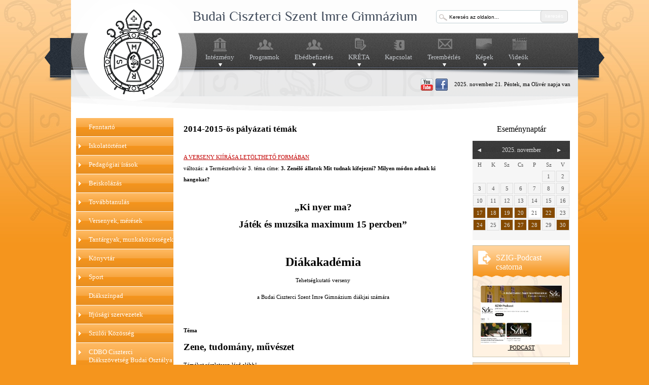

--- FILE ---
content_type: text/html; charset=UTF-8
request_url: https://www.szig.hu/2014-2015-os-palyazati-temak
body_size: 27397
content:
<!DOCTYPE html>
<!--
NeoSoft Kft. internetes fejlesztés, honlapkészítés, alkalmazások
www.neosoft.hu
-->
<html lang="hu">
<head>
<meta http-equiv="Content-Type" content="text/html; charset=utf-8" />
<title>Budai Ciszterci Szent Imre Gimnázium</title>
<meta name="keywords" content="Budai Ciszterci Szent Imre Gimnázium" /><meta name="description" content="A Budai Ciszterci Szent Imre Gimnázium honlapja" />
<link href="/style.css" rel="stylesheet" type="text/css" />
<link rel="shortcut icon" href="/favicon.ico" type="image/x-icon" />


<script type="text/javascript" src="/scripts/neoportal.js"></script>
<link href="/scripts/jquery/lightbox/jquery.lightbox-0.5.css" rel="stylesheet" type="text/css" />
<script type="text/javascript" src="/jscripts/jquery-1.7.1.min.js"></script>
<script type="text/javascript" src="/scripts/jquery/lightbox/jquery.lightbox-0.5.js"></script>
<script type="text/javascript" src="/jscripts/menu_v1.1.js"></script>
<script type="text/javascript" src="/jscripts/_slider_1_3/_slider.js"></script>
<link href="/jscripts/_slider_1_3/_slider.css" rel="stylesheet" type="text/css" />
<script type="text/javascript" src="/jscripts/functions.js"></script>
<script type="text/javascript" src="/jscripts/jquery.treeview.js"></script>
<link href="/css/atlastexture.css" rel="stylesheet" type="text/css" />
<link href="/css/atlastexture2.css" rel="stylesheet" type="text/css" />
<link href="/css/globals.css" rel="stylesheet" type="text/css" />
<link href="/css/special.css" rel="stylesheet" type="text/css" />
<link href="/css/galery.css" rel="stylesheet" type="text/css" />
<link href="/css/jquery.treeview.css" rel="stylesheet" type="text/css" />
<link href="/css/special_menu.css" rel="stylesheet" type="text/css" />
<script type="text/javascript" src="/jscripts/overlay_banner.js"></script>

<!-- Google tag (gtag.js) -->
<script async src="https://www.googletagmanager.com/gtag/js?id=G-FD803Q0VV5"></script>
<script>
  window.dataLayer = window.dataLayer || [];
  function gtag(){dataLayer.push(arguments);}
  gtag('js', new Date());

  gtag('config', 'G-FD803Q0VV5');
</script>
<script type="text/javascript">

  var _gaq = _gaq || [];
  _gaq.push(['_setAccount', 'UA-34701827-2']);
  _gaq.push(['_trackPageview']);

  (function() {
    var ga = document.createElement('script'); ga.type = 'text/javascript'; ga.async = true;
    ga.src = ('https:' == document.location.protocol ? 'https://ssl' : 'http://www') + '.google-analytics.com/ga.js';
    var s = document.getElementsByTagName('script')[0]; s.parentNode.insertBefore(ga, s);
  })();

</script>
<script type="text/javascript">
$('document').ready(function(){$('.fb-icon').before('<a style="margin-right: 5px" href="https://www.youtube.com/user/SZIGszigSZIG/videos" target="_blank"><img src="/_user/browser/Image/lablec/youtube.png" alt=""></a>');});
</script>


    <!--[if IE]>
        <script src="http://html5shiv.googlecode.com/svn/trunk/html5.js"></script>
        <style type="text/css">
            input[type="submit"], input[type="button"], button{
                border: none !important;
                filter: progid:DXImageTransform.Microsoft.glow(color=#d0d0d0,strength=1);
                height: 28px; /* I had to adjust the height from the original value */
            }
        </style>
    <![endif]-->

    <!--[if lt IE 9]>
        <script src="http://css3-mediaqueries-js.googlecode.com/svn/trunk/css3-mediaqueries.js"></script>
    <![endif]-->

    <!--[if gte IE 9]>
    <style type="text/css">
        .left-menu ul li a,
        .left-menu ul ul li a,
        .top-news-wrapper ul li,
        .top-menu ul li,
        .top-news-wrapper ul li.even,
        .top-news-wrapper ul li.odd,
        .gradient-darkblue,.gradient-grey-white-grey,
        .gradient-grey, .gradients-greys,
        .gradients-greys-light,
        .button-whitegrey, .button-whiteyellow,
        .button-grey,
        .gradient-blue
        {
            filter: none;
        }
    </style>
    <![endif]-->

<script type="text/javascript">
	var calendar = {};
	
	calendar.month = function(year,month) {
		$('#box_content_calendar').load('calendar.php',{y: year, m: month});
	}
	calendar.showDay = function(year,month,day) {
		$('#dayContainer').load('calendar_day.php',{y: year, m: month, d: day});
		$('#dayContainer').fadeIn(500);
	}
	calendar.closeDay = function() {
		$('#dayContainer').fadeOut(500);
	}
</script>

</head>
<body>
    <div class="page-wrapper">
        <header class="header-wrapper">
            <div class="header-container">
                <div class="header-top-wrapper">
                	<div class="header-top-title">
	                	<table cellpadding="0" cellspacing="0" border="0" height="65" width="470">
	                		<tr>
	                			<td valign="middle" align="left">
	                				<h1><div>Budai Ciszterci Szent Imre Gimnázium</div></h1>
	                				<h3></h3>
	                			</td>
	                		</tr>
	                	</table>
	                </div>    
                    <div class="search-bar">
                        <form name="searchform" id="searchform" method="get" action="index.php">
                        	<input name="pg" value="search" type="hidden" />
                            <fieldset class="searchLeftFS"><input name="q" type="text" onblur="if(this.value == '') { this.value = 'Keresés az oldalon...' }" onfocus="if(this.value == 'Keresés az oldalon...') { this.value = '' }" id="search_input" class="search-input rounded" value="Keresés az oldalon..."></fieldset>
                            <fieldset class="searchRightFS"><button type="submit" class="gradient-blue rounded">keresés</button></fieldset>
                        </form>
                    </div>
                </div>

                <div class="top-menu">
                	
<ul>
<li><a href="#" >Intézmény</a><span class="icon"><a class="top-menu-link-nostyle" href="#" ><img src="_generated/headpicture/int1.png" alt="" /></a></span>
<ul>
<li><a href="/elerhetoseg-2" >Elérhetőség</a></li>
<li><a href="vezetoseg" >Vezetőség</a></li>
<li><a href="tanari-kar-2025-2026" >Tanári kar 2025-2026</a></li>
<li><a href="munkakozossegek" >Munkaközösségek</a></li>
<li><a href="http://www.szig.hu/iskolapszichologus" >Iskolapszichológus</a></li>
<li><a href="fogadooras-bejelentkezesi-rendszer" >Fogadóórás bejelentkezési rendszer</a></li>
<li><a href="#" >Dokumentumok</a>
<ul>
<li><a href="szmsz" >SZMSZ</a></li>
<li><a href="hazirend" >Házirend</a></li>
<li><a href="pedagogiai-program-2024" >Pedagógiai Program 2024</a></li>
<li><a href="kozzeteteli-lista-2022" >Közzétételi lista, 2022.</a></li>
<li><a href="kozzeteteli-lista-2023" >Közzétételi lista, 2023.</a></li>
<li><a href="kozzeteteli-lista-2024" >Közzétételi lista 2024.</a></li>
<li><a href="kozzeteteli-lista-2025" >Közzétételi lista, 2025.</a></li>
</ul></li>
<li><a href="csengetesi-rend" >Csengetési rend</a></li>
<li><a href="osztalytermek-elhelyezese" >Osztálytermek  elhelyezése </a></li>
<li><a href="urlapok" >Űrlapok</a></li>
<li><a href="szakkorok-foglalkozasok-2025-2026" >Szakkörök, foglalkozások, 2025/2026</a></li>
</ul></li>
<li><a href="programok" >Programok</a><span class="icon"><a class="top-menu-link-nostyle" href="programok" ><img src="_generated/headpicture/icon-topmenu-parent.png" alt="" /></a></span></li>
<li><a href="#" >Ebédbefizetés</a><span class="icon"><a class="top-menu-link-nostyle" href="#" ><img src="_generated/headpicture/icon-topmenu-parent.png" alt="" /></a></span>
<ul>
<li><a href="tajekoztato-az-ebedbefizetesrol" >Tájékoztató az ebédbefizetésről</a></li>
</ul></li>
<li><a href="#" >KRÉTA </a><span class="icon"><a class="top-menu-link-nostyle" href="#" ><img src="_generated/headpicture/icon-topmenu-news.png" alt="" /></a></span>
<ul>
<li><a href="https://idp.e-kreta.hu/Account/Login?ReturnUrl=%2Fconnect%2Fauthorize%2Fcallback%3Fclient_id%3Dkreta-web%26response_type%3Dcode%26scope%3Dopenid%26state%3DOpenIdConnect.AuthenticationProperties%253DTHBpnfgjCIfia1uOe2eC9auPCwGeonV-ugD1XSmwYMMh9VH0VZpcFIcYxK78VnZIPDK10IXkxEeasm-00kwntfoRZR5-M9I3159EEZ84j-RI_sVMb8o5fewJkAlYzZhaFWp6CXOOL-RHSXa6UiqqUQ%26response_mode%3Dform_post%26nonce%3D638321013289952542.ZmRjMDliYmItMjdkMi00YmNjLWIyN2QtNjRhZGEzMmQwYWEyYjVlNmI1NGYtNGRhMi00YjVmLTgzMzEtMGY5Yzg2MmVlMTE0%26institute_code%3Dcisztercisztimre%26institute_data%[base64]%26prompt%3Dlogin%26redirect_uri%3Dhttps%253A%252F%252Fcisztercisztimre.e-kreta.hu%26x-client-SKU%3DID_NET461%26x-client-ver%3D5.3.0.0%26suppressed_prompt%3" >Belépés a KRÉTA rendszerbe</a></li>
<li><a href="tajekoztato-szuloi-belepesi-kodrol" >Tájékoztató szülői belépési kódról</a></li>
<li><a href="mulasztasok-igazolasanak-bekuldese-a-kreta-e-naplon-keresztul" >Mulasztások igazolásának beküldése a KRÉTA e-naplón keresztül</a></li>
<li><a href="a-kreta-rendszerrol" >A Kréta rendszerről</a></li>
</ul></li>
<li><a href="/elerhetoseg-2" >Kapcsolat</a><span class="icon"><a class="top-menu-link-nostyle" href="/elerhetoseg-2" ><img src="_generated/headpicture/icon-topmenu-contact.png" alt="" /></a></span></li>
<li><a href="#" >Terembérlés</a><span class="icon"><a class="top-menu-link-nostyle" href="#" ><img src="_generated/headpicture/levelezesk.png" alt="" /></a></span>
<ul>
<li><a href="elerhetoseg-3" >Elérhetőség</a></li>
<li><a href="sportkomplexum" >Sportkomplexum</a></li>
<li><a href="diszterem" >Díszterem</a></li>
<li><a href="bekefi-terem" >Békefi terem</a></li>
<li><a href="ebedlo" >Ebédlő</a></li>
<li><a href="tukorterem-es-pingvinsziget" >Tükörterem és PingvinSZIGet</a></li>
<li><a href="tantermek" >Tantermek</a></li>
</ul></li>
<li><a href="#" >Képek</a><span class="icon"><a class="top-menu-link-nostyle" href="#" ><img src="_generated/headpicture/tajkep2.png" alt="" /></a></span>
<ul>
<li><a href="index.php?pg=media&dir=10841" >2025 2026</a></li>
<li><a href="index.php?pg=media&dir=10145" >2024 2025</a></li>
<li><a href="index.php?pg=media&dir=9554" >2023 2024</a></li>
<li><a href="index.php?pg=media&dir=8944" >2022 2023</a></li>
<li><a href="index.php?pg=media&dir=8435" >2021 2022</a></li>
<li><a href="index.php?pg=media&dir=8318" >2020 2021</a></li>
<li><a href="2019-2020" >2019 2020</a></li>
<li><a href="2017-2018" >2017/2018</a></li>
<li><a href="2018-2019" >2018/2019</a></li>
<li><a href="2016-2017" >2016/2017</a></li>
<li><a href="2015-2016" >2015/2016</a></li>
<li><a href="2014-2015" >2014/2015</a></li>
<li><a href="2013-2014" >2013/2014</a></li>
<li><a href="ndex.php?pg=media&dir=8945" >2012/2013</a></li>
<li><a href="http://www2.szig.hu/?tPath=/szig_album&prk=55159798" >Régebbi képek</a></li>
</ul></li>
<li><a href="#" >Videók</a><span class="icon"><a class="top-menu-link-nostyle" href="#" ><img src="_generated/headpicture/csapofk.png" alt="" /></a></span>
<ul>
<li><a href="2024-2025-3" >2024/2025</a></li>
<li><a href="2022-2023-2" >2022 2023</a></li>
<li><a href="2020-2021-3" >2020/2021</a></li>
<li><a href="2019-2020-2" >2019/2020</a></li>
<li><a href="2018-2019-3" >2018/2019</a></li>
<li><a href="2017-2018-3" >2017/2018</a></li>
<li><a href="2016-2017-3" >2016/2017</a></li>
<li><a href="2015-2016-3" >2015/2016</a></li>
<li><a href="2014-2015-2" >2014/2015</a></li>
<li><a href="2013-2014-2" >2013/2014</a></li>
<li><a href="2012-2013" >2012/2013</a></li>
<li><a href="2011-2012" >2011/2012</a></li>
<li><a href="2010-2011" >2010/2011</a></li>
<li><a href="#" >Szervezetek</a>
<ul>
<li><a href="diakszinpad-videoi" >Diákszínpad videói</a></li>
<li><a href="cserkeszet" >Cserkészet</a></li>
</ul></li>
<li><a href="zirci-ciszterci-apatsag" >Zirci Ciszterci Apátság</a></li>
<li><a href="regebbi-videok-2" >Régebbi videók</a></li>
</ul></li>
</ul>                </div>

                <div class="top-menu-bottom">
		    		    <a href="http://www.facebook.com/bcszig" target="_blank" class="fb-icon"><img src="images/facebook.png" alt="" /></a> 2025. november 21. Péntek, ma Olivér napja van		</div>
                                <div class="sprite logo"><a href="/"></a></div>
                <div class="sprite top-menu-decoration-l"></div>
                <div class="sprite top-menu-decoration-r"></div>

            </div>
        </header>

        <div class="main-wrapper rounded">
            <div class="decoration">
                <img src="images/decoration.jpg" alt="" />
            </div>

            <aside class="left-container">
                <div class="left-menu">
                	
<ul id="menu">
<li><div class='title'><a id="cssmenu_106" href="fenntarto" >Fenntartó</a></div></li>
<li><div class='title'>Iskolatörténet</div>
<ul id="menu">
<li><div class='title'><a id="cssmenu_370" href="index.php?pg=news_lead&csid=36" >Iskolatörténeti érdekességek</a></div></li>
<li><div class='title'><a id="cssmenu_108" href="rovid-iskolatortenet" >Rövid iskolatörténet</a></div></li>
<li><div class='title'><a id="cssmenu_649" href="iskolatorteneti-forrasgyujtemeny" >Iskolatörténeti forrásgyűjtemény</a></div></li>
<li><div class='title'><a id="cssmenu_247" href="balogh-endre-iskolatortenet-konyve" >Balogh Endre iskolatörténet könyve</a></div></li>
<li><div class='title'><a id="cssmenu_246" href="az-elso-25-ev-tortenete-szekely-ottokar-1937" >Az első 25 év története, Székely Ottokár, 1937.</a></div></li>
<li><div class='title'><a id="cssmenu_252" href="https://adt.arcanum.com/hu/collection/ADT_IskolaiErtesitok_Budapest_B1527/" >A Szent Imre-gimnázium értesítői, 1912-1948</a></div></li>
<li><div class='title'><a id="cssmenu_109" href="http://www2.szig.hu/?tPath=/iskolatortenet&prk=61611288" target="_blank">További anyagok</a></div></li>
<li><div class='title'>90 éves az iskola épülete, 2019. szeptember 5.</div>
<ul id="menu">
<li><div class='title'>Iskolatörténeti kiállíáts</div>
<ul id="menu">
<li><div class='title'>QR kódhoz tartozó oldalak</div>
<ul id="menu">
<li><div class='title'><a id="cssmenu_490" href="6-10" >6. 10.</a></div></li>
</ul></li>
</ul></li>
</ul></li>
</ul></li>
<li><div class='title'>Pedagógiai írások</div>
<ul id="menu">
<li><div class='title'><a id="cssmenu_382" href="iskolai-zaklatas" >Iskolai zaklatás</a></div></li>
<li><div class='title'><a id="cssmenu_383" href="http://www2.szig.hu/?tPath=/pedagogiai_irasok&prk=45859112&larticle=4041" >Korábbi években feltett írások</a></div></li>
</ul></li>
<li><div class='title'>Beiskolázás</div>
<ul id="menu">
<li><div class='title'>Felvételi tájékoztató 2026/2027</div>
<ul id="menu">
<li><div class='title'><a id="cssmenu_660" href="beiskolazasi-tajekoztato" >Beiskolázási tájékoztató</a></div></li>
<li><div class='title'><a id="cssmenu_659" href="beiskolazasi-tajekoztato-ppt" >Beiskolázási tájékoztató ppt</a></div></li>
</ul></li>
<li><div class='title'><a id="cssmenu_423" href="http://www.szig.hu/hazirend" >Házirend</a></div></li>
<li><div class='title'><a id="cssmenu_445" href="kozlemeny-iskolank-nem-tart-nyilt-napot" >Közlemény:  Iskolánk nem tart nyílt napot.</a></div></li>
<li><div class='title'><a id="cssmenu_114" href="http://www.oktatas.hu/kozneveles/kozepfoku_felveteli_eljaras/kozponti_feladatsorok" >Korábbi feladatsorok</a></div></li>
</ul></li>
<li><div class='title'>Továbbtanulás</div>
<ul id="menu">
<li><div class='title'><a id="cssmenu_569" href="https://www.felvi.hu/felveteli/jelentkezes/felveteli_tajekoztato/FFT_2024A/pontszamitas" >PONTSZÁMÍTÁS 2024-től</a></div></li>
<li><div class='title'><a id="cssmenu_571" href="https://www.oktatas.hu/kozneveles/erettsegi/kozismereti_vizsgatargyak_2024tol" >2024-től érvényes ÉRETTSÉGI RÉSZLETES KÖVETELMÉNYE</a></div></li>
<li><div class='title'><a id="cssmenu_572" href="https://www.oktatas.hu/kozneveles/erettsegi/mintafeladatok_2024" >2024-TŐL VALÓ ÉRETTSÉGIHEZ MINTAFELADATOK</a></div></li>
<li><div class='title'><a id="cssmenu_89" href="http://www.oktatas.hu/kozneveles/erettsegi/feladatsorok" >Korábbi érettségi feladatok</a></div></li>
<li><div class='title'><a id="cssmenu_417" href="https://www.felvi.hu/" >felvi.hu</a></div></li>
<li><div class='title'><a id="cssmenu_92" href="https://www.felvi.hu/felveteli/jelentkezes/felveteli_tajekoztato/FFT_2024A" >Felvételi tájékoztató a felvi.hu-n</a></div></li>
<li><div class='title'><a id="cssmenu_389" href="http://www.felvi.hu/felveteli/szakok_kepzesek/szakleirasok/!Szakleirasok/index.php/szakleirasok/index" >Szakleírások</a></div></li>
<li><div class='title'><a id="cssmenu_464" href="https://www.felvi.hu/felveteli/szakok_kepzesek/szakleirasok/!Szakleirasok/index.php/szakterulet" >Összes szak listája (alapképzés)</a></div></li>
<li><div class='title'><a id="cssmenu_629" href="https://www.felvi.hu/felveteli/szakok_kepzesek/szakleirasok/!Szakleirasok/index.php/szakterulet/mind/O" >Összes szak listája (osztatlan képzés)</a></div></li>
<li><div class='title'><a id="cssmenu_175" href="https://www.felvi.hu/felveteli/jelentkezes/felveteli_tajekoztato/FFT_2024A/tanarkepzes" >Tanárképzés</a></div></li>
<li><div class='title'><a id="cssmenu_390" href="https://www.felvi.hu/felveteli/meghirdetett_kepzesek/24A/!/intezmenyek" >Egyetemek, főiskolák</a></div></li>
<li><div class='title'><a id="cssmenu_630" href="https://www.felvi.hu/felveteli/szakok_kepzesek" >Szakkereső, intézménykereső</a></div></li>
<li><div class='title'><a id="cssmenu_387" href="http://www.felvi.hu/felveteli/pontszamito" >Pontszámító kalkulátor</a></div></li>
<li><div class='title'><a id="cssmenu_308" href="https://diakhitel.hu/" >Diákhitel</a></div></li>
<li><div class='title'><a id="cssmenu_526" href="diakhitel-csaladi-kedvezmeny" >Diákhitel, családi kedvezmény</a></div></li>
</ul></li>
<li><div class='title'>Versenyek, mérések</div>
<ul id="menu">
<li><div class='title'><a id="cssmenu_253" href="index.php?pg=news_lead&csid=8" >Versenyeredmények hírei</a></div></li>
<li><div class='title'>Versenyeredmények évenként</div>
<ul id="menu">
<li><div class='title'><a id="cssmenu_640" href="2023-2024-2" >2023 2024</a></div></li>
<li><div class='title'><a id="cssmenu_639" href="2022-2023-3" >2022 2023</a></div></li>
<li><div class='title'><a id="cssmenu_563" href="2021-2022-2" >2021 2022</a></div></li>
<li><div class='title'><a id="cssmenu_545" href="2020-2021-4" >2020 2021</a></div></li>
<li><div class='title'><a id="cssmenu_531" href="2019-2020-3" >2019 2020</a></div></li>
<li><div class='title'><a id="cssmenu_481" href="2018-2019-4" >2018 2019</a></div></li>
<li><div class='title'><a id="cssmenu_460" href="2017-2018-4" >2017 2018</a></div></li>
<li><div class='title'><a id="cssmenu_427" href="2016-2017-4" >2016 2017</a></div></li>
<li><div class='title'><a id="cssmenu_403" href="2015-2016-5" >2015 2016</a></div></li>
<li><div class='title'><a id="cssmenu_351" href="2014-2015-3" >2014 2015</a></div></li>
<li><div class='title'><a id="cssmenu_350" href="2013-2014-4" >2013 2014</a></div></li>
<li><div class='title'><a id="cssmenu_310" href="2012-2013-6" >2012 2013</a></div></li>
<li><div class='title'><a id="cssmenu_249" href="2011-2012-3" >2011 2012</a></div></li>
<li><div class='title'><a id="cssmenu_250" href="http://www2.szig.hu/?tPath=/versenyek&prk=63661545" >Korábbi évek eredményei</a></div></li>
<li><div class='title'><a id="cssmenu_260" href="angol-nemet-latin-francia-olasz-eredmenyek" >Angol, német, latin, francia, olasz eredmények</a></div></li>
<li><div class='title'><a id="cssmenu_645" href="2024-2025-2" >2024 2025</a></div></li>
</ul></li>
<li><div class='title'>OKTV EREDMÉNYEK</div>
<ul id="menu">
<li><div class='title'><a id="cssmenu_251" href="oktv-eredmenyek-2002-2012" >OKTV eredmények 2002-2012</a></div></li>
<li><div class='title'><a id="cssmenu_405" href="oktv-eredmenyek-2013" >OKTV eredmények 2013-</a></div></li>
</ul></li>
<li><div class='title'><a id="cssmenu_549" href="erettsegi-eredmenyek" >Érettségi eredmények</a></div></li>
<li><div class='title'>Kompetenciamérés</div>
<ul id="menu">
<li><div class='title'><a id="cssmenu_611" href="meresi-eredmenyek-202310" >Mérési eredmények 2023.10.</a></div></li>
<li><div class='title'><a id="cssmenu_183" href="http://www.oktatas.hu/kozneveles/meresek/kompetenciameres/feladatsorok" target="_blank">Előző évek feladatai</a></div></li>
<li><div class='title'>Korábbi eredmények</div>
<ul id="menu">
<li><div class='title'><a id="cssmenu_548" href="kompetencia-meresek-eredmenyei" >Kompetencia mérések eredményei</a></div></li>
<li><div class='title'><a id="cssmenu_547" href="orszagos-nyelvi-meresek" >Országos nyelvi mérések</a></div></li>
</ul></li>
</ul></li>
<li><div class='title'><a id="cssmenu_406" href="szent-imre-dijasok" >Szent Imre-díjasok</a></div></li>
<li><div class='title'><a id="cssmenu_425" href="meri-janka-dijban-reszesult" >Méri Janka-díjban részesült</a></div></li>
<li><div class='title'><a id="cssmenu_426" href="pataki-vidor-dijban-reszesult" >Pataki Vidor-díjban részesült</a></div></li>
</ul></li>
<li><div class='title'>Tantárgyak, munkaközösségek</div>
<ul id="menu">
<li><div class='title'><a id="cssmenu_597" href="az-osztalyozo-vizsgak-anyaga" >Az osztályozó vizsgák anyaga</a></div></li>
<li><div class='title'><a id="cssmenu_580" href="2024-es-erettsegi-elozetes-anyagai" >2024-es érettségi előzetes anyagai</a></div></li>
<li><div class='title'><a id="cssmenu_619" href="muveszeti-munkakozosseg" >Művészeti munkaközösség</a></div></li>
<li><div class='title'>Magyar nyelv és irodalom</div>
<ul id="menu">
<li><div class='title'><a id="cssmenu_536" href="osztalyozo-vizsgak-anyaga-magyar-nyelv-es-irodalombol" >Osztályozó vizsgák anyaga magyar nyelv és irodalomból</a></div></li>
<li><div class='title'>Ajánlott olvasmányok</div>
<ul id="menu">
<li><div class='title'><a id="cssmenu_340" href="ajanlott-olvasmanyok-5-evfolyam" >Ajánlott olvasmányok 5. évfolyam</a></div></li>
<li><div class='title'><a id="cssmenu_341" href="ajanlott-olvasmasok-6-evfolyam" >Ajánlott olvasmások 6. évfolyam</a></div></li>
<li><div class='title'><a id="cssmenu_342" href="ajanlott-olvasmanyok-7-evfolyam" >Ajánlott olvasmányok 7. évfolyam</a></div></li>
<li><div class='title'><a id="cssmenu_343" href="ajanlott-olvasmanyok-8-evfolyam" >Ajánlott olvasmányok 8. évfolyam</a></div></li>
<li><div class='title'><a id="cssmenu_399" href="ajanlott-olvasmanyok-9-evfolyam" >Ajánlott olvasmányok 9. évfolyam</a></div></li>
</ul></li>
<li><div class='title'><a id="cssmenu_641" href="8-os-evfolyamdolgozat-minta" >8.-os évfolyamdolgozat, minta</a></div></li>
</ul></li>
<li><div class='title'><a id="cssmenu_556" href="enek-zene" >Ének-zene</a></div></li>
<li><div class='title'><a id="cssmenu_637" href="tortenelem-munkakozosseg" >Történelem munkaközösség</a></div></li>
<li><div class='title'>Történelem</div>
<ul id="menu">
<li><div class='title'><a id="cssmenu_505" href="osztalyozo-vizsgak-anyagai-nat2020" >Osztályozó vizsgák anyagai, NAT2020</a></div></li>
<li><div class='title'><a id="cssmenu_501" href="tortenelemerettsegi" >Történelemérettségi</a></div></li>
<li><div class='title'><a id="cssmenu_508" href="tortenelmi-vakterkepek" >Történelmi vaktérképek</a></div></li>
<li><div class='title'><a id="cssmenu_504" href="evfolyamdolgozat-tortenelem" >Évfolyamdolgozat (történelem)</a></div></li>
<li><div class='title'><a id="cssmenu_521" href="tortenelemversenyek" >Történelemversenyek</a></div></li>
<li><div class='title'><a id="cssmenu_506" href="5b" >5.b</a></div></li>
<li><div class='title'><a id="cssmenu_516" href="12b-szent-tarziciusz" >12.b (Szent Tarzíciusz)</a></div></li>
<li><div class='title'><a id="cssmenu_540" href="11-eee" >11-eee</a></div></li>
<li><div class='title'><a id="cssmenu_648" href="filmhirados-anyagok-a-katolikus-egyhazrol" >Filmhíradós anyagok a katolikus egyházról</a></div></li>
</ul></li>
<li><div class='title'><a id="cssmenu_621" href="angol-munkakozosseg" >Angol munkaközösség</a></div></li>
<li><div class='title'>Angol nyelv</div>
<ul id="menu">
<li><div class='title'><a id="cssmenu_532" href="osztalyozo-vizsgak-nat-2020" >Osztályozó vizsgák NAT 2020</a></div></li>
<li><div class='title'><a id="cssmenu_588" href="angol-erettsegi-kovetelmenyek" >Angol érettségi követelmények</a></div></li>
</ul></li>
<li><div class='title'><a id="cssmenu_622" href="nemet-munkakozosseg" >Német munkaközösség</a></div></li>
<li><div class='title'>Német nyelv</div>
<ul id="menu">
<li><div class='title'><a id="cssmenu_646" href="dsd-nyelvvizsga" >DSD nyelvvizsga</a></div></li>
<li><div class='title'><a id="cssmenu_618" href="nemet-nyelv-osztalyozo-vizsgak-anyaga-nat-2020" >Német nyelv osztályozó vizsgák anyaga, NAT 2020</a></div></li>
<li><div class='title'><a id="cssmenu_321" href="index.php?pg=news_lead&csid=25" >Német nyelvi hírek</a></div></li>
</ul></li>
<li><div class='title'><a id="cssmenu_507" href="latin-ujlatin-munkakozosseg" >Latin-újlatin munkaközösség</a></div></li>
<li><div class='title'>Francia nyelv</div>
<ul id="menu">
<li><div class='title'><a id="cssmenu_512" href="francia-tantervek-osztolyozo-vizsgak-anyagai" >Francia tantervek, osztolyozó vizsgák anyagai</a></div></li>
<li><div class='title'><a id="cssmenu_510" href="francia-7" >Francia-7</a></div></li>
<li><div class='title'><a id="cssmenu_511" href="francia-11" >Francia-11</a></div></li>
</ul></li>
<li><div class='title'>Olasz nyelv</div>
<ul id="menu">
<li><div class='title'><a id="cssmenu_513" href="olasz-tantervek-osztalyozo-vizsgak-anyagai" >Olasz tantervek, osztályozó vizsgák anyagai</a></div></li>
</ul></li>
<li><div class='title'><a id="cssmenu_515" href="latin-nyelv" >Latin nyelv</a></div></li>
<li><div class='title'><a id="cssmenu_623" href="matematika-munkakozosseg" >Matematika munkaközösség</a></div></li>
<li><div class='title'>Matematika</div>
<ul id="menu">
<li><div class='title'><a id="cssmenu_555" href="osztalyozovizsgak-anyaga-2" >Osztályozóvizsgák anyaga</a></div></li>
<li><div class='title'><a id="cssmenu_632" href="10-evfolyamos-evfolyamfelmero-2025" >10. évfolyamos évfolyamfelmérő, 2025.</a></div></li>
<li><div class='title'><a id="cssmenu_493" href="8-evfolyamfelmero-anyagai-2025" >8. évfolyamfelmérő anyagai, 2025</a></div></li>
<li><div class='title'><a id="cssmenu_141" href="https://www.studiumgenerale.hu/matek-erettsegik/" >Korábbi érettségik feladatai TÉMÁNKÉNT</a></div></li>
<li><div class='title'><a id="cssmenu_452" href="korabbi-erettsegi-feladatsorok-tomoritve" >Korábbi érettségi feladatsorok tömörítve</a></div></li>
<li><div class='title'><a id="cssmenu_462" href="https://www.oktatas.hu/kozneveles/erettsegi/feladatsorok" >Korábbi érettségi fealdatok az OH HONLAPJÁRÓL</a></div></li>
<li><div class='title'><a id="cssmenu_524" href="korabbi-kozepszintu-erettsegi-faldatok-temankent" >Korábbi KÖZÉPSZINTŰ érettségi faldatok TÉMÁNKÉNT</a></div></li>
<li><div class='title'><a id="cssmenu_142" href="bme-0-zh-feladatsorok" >BME 0. ZH  feladatsorok</a></div></li>
<li><div class='title'><a id="cssmenu_385" href="https://users.itk.ppke.hu/itk_dekani/files/matematika/" >Pázmány tehetséggondozó honlap</a></div></li>
<li><div class='title'><a id="cssmenu_384" href="http://tananyag.geomatech.hu/" >Geomatech.hu</a></div></li>
<li><div class='title'>Geomatech.hu kiemelt anyagrészek</div>
<ul id="menu">
<li><div class='title'><a id="cssmenu_449" href="http://tananyag.geomatech.hu/material/simple/id/509841#material/1380255" >Folytonosság</a></div></li>
</ul></li>
<li><div class='title'><a id="cssmenu_446" href="https://zanza.tv/matematika" >Zanta tv Matematika</a></div></li>
<li><div class='title'><a id="cssmenu_447" href="http://tanarblog.hu/" >Tanárblog</a></div></li>
<li><div class='title'><a id="cssmenu_415" href="http://ematlap.hu/" >Érintő - Elektronikus Matematikai Lap</a></div></li>
<li><div class='title'>11-12. fakt</div>
<ul id="menu">
<li><div class='title'><a id="cssmenu_363" href="https://www.oktatas.hu/kozneveles/tanulmanyi_versenyek_/oktv_kereteben/versenyfeladatok_javitasi_utmutatok" >OKTV  feladatok</a></div></li>
<li><div class='title'><a id="cssmenu_143" href="osszefoglalo-anyagok" >Összefoglaló anyagok</a></div></li>
<li><div class='title'><a id="cssmenu_145" href="filmek-halozatokrol-grafelmelethez" >Filmek hálózatokról (gráfelmélethez)</a></div></li>
<li><div class='title'><a id="cssmenu_344" href="grafelmelet-konigsbergi-hidak" >Gráfelmélet - Königsbergi hidak</a></div></li>
<li><div class='title'><a id="cssmenu_386" href="http://tananyag.geomatech.hu/material/simple/id/509841#material/1380255" >függvény határértéke demonstráció</a></div></li>
</ul></li>
<li><div class='title'><a id="cssmenu_144" href="kamatos-kamat-peldak" >Kamatos kamat, példák</a></div></li>
<li><div class='title'><a id="cssmenu_593" href="https://hu.calcprofi.com/masodfoku-egyenlet-megoldo-kalkulator.html" >Kalkulátor</a></div></li>
</ul></li>
<li><div class='title'><a id="cssmenu_624" href="fizika-informatika-munkakozosseg" >Fizika, informatika munkaközösség</a></div></li>
<li><div class='title'>Fizika</div>
<ul id="menu">
<li><div class='title'><a id="cssmenu_554" href="osztalyozovizsgak-anyaga-nat-2020" >Osztályozóvizsgák anyaga NAT 2020</a></div></li>
<li><div class='title'><a id="cssmenu_644" href="erettsegi-2025-majus" >Érettségi 2025. május</a></div></li>
</ul></li>
<li><div class='title'>Digitális kultúra</div>
<ul id="menu">
<li><div class='title'><a id="cssmenu_590" href="digitalis-kultura-osztalyozo-vizsgak-anyaga-nat-2020" >Digitális kultúra. osztályozó vizsgák anyaga NAT 2020</a></div></li>
</ul></li>
<li><div class='title'><a id="cssmenu_628" href="komplex-termeszettudomanyos-felmero-2024-25" >Komplex természettudományos felmérő 2024/25</a></div></li>
<li><div class='title'><a id="cssmenu_626" href="termeszetbuvar-munkakozosseg" >Természetbúvár munkaközösség</a></div></li>
<li><div class='title'>Biológia, kémia, földrajz, természtismeret osztályozóvizsgák anyaga</div>
<ul id="menu">
<li><div class='title'><a id="cssmenu_598" href="bioogia" >Bioógia</a></div></li>
<li><div class='title'><a id="cssmenu_599" href="kemia" >Kémia</a></div></li>
<li><div class='title'><a id="cssmenu_600" href="foldrajz" >Földrajz</a></div></li>
<li><div class='title'><a id="cssmenu_601" href="termeszetismeret" >Természetismeret</a></div></li>
</ul></li>
<li><div class='title'><a id="cssmenu_627" href="testneveles-munkakozosseg" >Testnevelés munkaközösség</a></div></li>
<li><div class='title'>Testnevelés</div>
<ul id="menu">
<li><div class='title'><a id="cssmenu_614" href="osztalyozo-vizsgak-anyaga-nat-2020" >Osztályozó vizsgák anyaga, NAT 2020</a></div></li>
</ul></li>
<li><div class='title'><a id="cssmenu_421" href="https://www.oktatas.hu/kozneveles/erettsegi/feladatsorok" >Korábbi érettségi feladatok az oh.hu-ról</a></div></li>
<li><div class='title'><a id="cssmenu_631" href="katolikus-hit-es-erkolcstan" >Katolikus hit- és erkölcstan</a></div></li>
</ul></li>
<li><div class='title'>Könyvtár</div>
<ul id="menu">
<li><div class='title'><a id="cssmenu_281" href="nyitvatartas-informaciok" >Nyitvatartás, információk</a></div></li>
<li><div class='title'><a id="cssmenu_282" href="http://94.199.48.18/sziren_0040.htm" target="_blank">Online katalógus</a></div></li>
<li><div class='title'><a id="cssmenu_280" href="bemutatkozas" >Bemutatkozás</a></div></li>
<li><div class='title'><a id="cssmenu_581" href="a-konyvtarhasznalat-szabalyai" >A könyvtárhasználat szabályai</a></div></li>
<li><div class='title'><a id="cssmenu_583" href="folyoiratok-konyvtarunkban" >Folyóiratok könyvtárunkban</a></div></li>
<li><div class='title'><a id="cssmenu_372" href="kotelezo-es-ajanlott-olvasmanyok" >Kötelező és ajánlott olvasmányok </a></div></li>
<li><div class='title'><a id="cssmenu_582" href="kincseinkbol" >Kincseinkből</a></div></li>
<li><div class='title'><a id="cssmenu_283" href="konyvajanlo" >Könyvajánló</a></div></li>
<li><div class='title'><a id="cssmenu_584" href="hasznos-linkek" >Hasznos linkek</a></div></li>
</ul></li>
<li><div class='title'>Sport</div>
<ul id="menu">
<li><div class='title'><a id="cssmenu_416" href="nyomtatvanyok" >Nyomtatványok</a></div></li>
<li><div class='title'><a id="cssmenu_227" href="index.php?pg=news_lead&csid=17" >Sporthírek</a></div></li>
<li><div class='title'><a id="cssmenu_347" href="emericus-egyesulet-palyazati-tamogatas" >Emericus Egyesület - pályázati támogatás</a></div></li>
<li><div class='title'><a id="cssmenu_482" href="https://emericus.hu/" >emericus.hu  honlap</a></div></li>
<li><div class='title'><a id="cssmenu_655" href="edzesek-szakkorok" >Edzések, Szakkörök</a></div></li>
</ul></li>
<li><div class='title'><a id="cssmenu_139" href="http://diakszinpad.szig.hu/" target="_blank">Diákszínpad</a></div></li>
<li><div class='title'>Ifjúsági szervezetek</div>
<ul id="menu">
<li><div class='title'>Diákkamara</div>
<ul id="menu">
<li><div class='title'><a id="cssmenu_168" href="vezetoseg-2" >Vezetőség</a></div></li>
<li><div class='title'><a id="cssmenu_169" href="index.php?pg=news_lead&csid=15" >Diákkamarás hírek</a></div></li>
</ul></li>
<li><div class='title'><a id="cssmenu_191" href="http://25.cserkesz.hu/" target="_blank">25. sz. Szent Imre Cserkészcsapat</a></div></li>
</ul></li>
<li><div class='title'>Szülői Közösség</div>
<ul id="menu">
<li><div class='title'><a id="cssmenu_579" href="alapitvanyi-jotekonysagi-bal-2023-februar-11" >Alapítványi jótékonysági bál, 2023. február 11.</a></div></li>
<li><div class='title'><a id="cssmenu_539" href="szuloi-kozosseg-a-2021-2022-es-tanevben" >Szülői Közösség a 2021 2022-es tanévben</a></div></li>
<li><div class='title'>Előző évek adatai</div>
<ul id="menu">
<li><div class='title'><a id="cssmenu_413" href="szuloi-kozosseg-a-2016-2017-es-tanevben" >Szülői Közösség a 2016 2017-es tanévben</a></div></li>
<li><div class='title'><a id="cssmenu_364" href="szuloi-kozosseg-a-2015-2016-os-tanevben" >Szülői KÖzösség a 2015 2016-os tanévben</a></div></li>
<li><div class='title'><a id="cssmenu_296" href="szuloi-kozosseg-2013-2014-es-tanevben" >Szülői Közösség 2013 2014-es tanévben</a></div></li>
<li><div class='title'><a id="cssmenu_189" href="http://www2.szig.hu/?tPath=/szervezeteink/szuloi_szervezet&prk=67369196" >Korábbi  évek vezetői</a></div></li>
</ul></li>
</ul></li>
<li><div class='title'>CDBO Ciszterci Diákszövetség Budai Osztálya 2022</div>
<ul id="menu">
<li><div class='title'><a id="cssmenu_587" href="adoszam-szamlaszam-adatok" >Adószám, számlaszám, adatok</a></div></li>
<li><div class='title'><a id="cssmenu_561" href="elnokseg-2022" >Elnökség 2022. </a></div></li>
<li><div class='title'><a id="cssmenu_562" href="a-diakszovetseg-korabbi-programjai" >A diákszövetség korábbi programjai</a></div></li>
<li><div class='title'><a id="cssmenu_578" href="keresheto-tablok" >Kereshető tablók</a></div></li>
</ul></li>
<li><div class='title'>Ciszterci Diákszövetség korábbi adatai</div>
<ul id="menu">
<li><div class='title'><a id="cssmenu_254" href="diakszovetsegi-programok" >Diákszövetségi programok</a></div></li>
<li><div class='title'><a id="cssmenu_420" href="ciszterci-diakszovetseg-budai-osztalya-szamlaszam" >Ciszterci Diákszövetség Budai Osztálya - számlaszám</a></div></li>
<li><div class='title'>Ciszterci Diákszövetség Budai Osztálya, képviselők</div>
<ul id="menu">
<li><div class='title'><a id="cssmenu_559" href="ciszterci-diakszovetseg-budai-osztalya-kepviselok-2022" >Ciszterci Diákszövetség Budai Osztálya, képviselők 2022.</a></div></li>
<li><div class='title'><a id="cssmenu_474" href="ciszterci-diakszovetseg-budai-osztalya-tisztviselok-2018" >Ciszterci Diákszövetség Budai Osztálya, tisztviselők, 2018.</a></div></li>
<li><div class='title'><a id="cssmenu_380" href="ciszterci-diakszovetseg-budai-osztalya-tisztsegviselok-2016" >Ciszterci Diákszövetség Budai Osztálya, tisztségviselők 2016</a></div></li>
<li><div class='title'><a id="cssmenu_239" href="ciszterci-diakszovetseg-budai-oszatlya-tisztsegviselok-2013" >Ciszterci Diákszövetség Budai Oszátlya, tisztségviselők 2013</a></div></li>
</ul></li>
<li><div class='title'><a id="cssmenu_394" href="ciszterci-diak-es-cserkesz-alapitvany" >Ciszterci Diák és Cserkész Alapítvány</a></div></li>
<li><div class='title'><a id="cssmenu_527" href="ciszternet-projekt-ntp-tfv-19-0089" >Ciszternet projekt, NTP-TFV-19-0089</a></div></li>
<li><div class='title'><a id="cssmenu_358" href="ifjusagi-tagozat-vezetosege" >Ifjúsági Tagozat vezetősége</a></div></li>
<li><div class='title'><a id="cssmenu_302" href="index.php?pg=news_lead&csid=23" >Ciszterci Diákszövetség Ifjúsági Tagozatának hírei</a></div></li>
<li><div class='title'><a id="cssmenu_236" href="https://www.facebook.com/szigalumni" >Ciszterci Diákszövetség Ifjúsági tagozat facebook oldal</a></div></li>
<li><div class='title'>Budai FehérFekete tájékoztató lap</div>
<ul id="menu">
<li><div class='title'><a id="cssmenu_279" href="2013-2" >2013</a></div></li>
<li><div class='title'><a id="cssmenu_232" href="2012" >2012</a></div></li>
<li><div class='title'><a id="cssmenu_233" href="2011" >2011</a></div></li>
<li><div class='title'><a id="cssmenu_234" href="2010" >2010</a></div></li>
<li><div class='title'><a id="cssmenu_235" href="2009" >2009</a></div></li>
</ul></li>
<li><div class='title'><a id="cssmenu_366" href="index.php?pg=news_lead&csid=35" >Nemzetközi és országos ciszterci diákszövetség hírei</a></div></li>
<li><div class='title'><a id="cssmenu_393" href="magyar-ciszterci-diakok-szovetsege-mcdsz" >Magyar Ciszterci Diákok Szövetsége (MCDSZ)</a></div></li>
<li><div class='title'><a id="cssmenu_469" href="ciszterencia-2019" >Ciszterencia 2019</a></div></li>
<li><div class='title'><a id="cssmenu_391" href="https://ciszterencia.wordpress.com/" >Ciszterencia</a></div></li>
<li><div class='title'><a id="cssmenu_392" href="https://ciszterencia.wordpress.com/videok/" >Cisztercencia videók, 2016.</a></div></li>
<li><div class='title'><a id="cssmenu_230" href="http://www2.szig.hu/?tPath=/ciszterci_diakszovetseg&prk=67369196" >Korábbi információk</a></div></li>
<li><div class='title'><a id="cssmenu_397" href="prof-vida-gabor-eloadasa-honnan-hova-homo-20160509" >Prof. Vida Gábor előadása: Honnan hová Homo?, 2016.05.09.</a></div></li>
<li><div class='title'><a id="cssmenu_414" href="dr-csorba-mano-professzor" >Dr. Csorba Manó professzor</a></div></li>
<li><div class='title'><a id="cssmenu_436" href="riportfilm-rozgonyi-gyorggyel-es-barataival-20161122" >Riportfilm Rozgonyi Györggyel és barátaival, 2016.11.22.</a></div></li>
</ul></li>
<li><div class='title'><a id="cssmenu_395" href="1-felhivas-ciszterci-diak-es-cserkesz-alapitvany" >1 %- felhívás, Ciszterci Diák és Cserkész Alapítvány</a></div></li>
<li><div class='title'>Ciszterci hírek</div>
<ul id="menu">
<li><div class='title'><a id="cssmenu_315" href="index.php?pg=news_lead&csid=16" >Aktuális hírek</a></div></li>
<li><div class='title'><a id="cssmenu_543" href="dallasban-jart-diakok" >Dallasban járt diákok</a></div></li>
</ul></li>
<li><div class='title'>Alapítványok</div>
<ul id="menu">
<li><div class='title'><a id="cssmenu_498" href="alapitvany-a-szent-imre-gimnaziumert-szamlaszamok" >Alapítvány a Szent Imre Gimnáziumért SZÁMLASZÁMOK</a></div></li>
<li><div class='title'>Alapítványi jelentések</div>
<ul id="menu">
<li><div class='title'><a id="cssmenu_324" href="eves-beszamolok" >Éves beszámolók</a></div></li>
<li><div class='title'><a id="cssmenu_277" href="1-felhasznalasanak-jelentese" >1 % felhasználásának jelentése</a></div></li>
</ul></li>
<li><div class='title'><a id="cssmenu_274" href="http://www2.szig.hu/?tPath=/alapitvanyok&prk=32184670" >Más alapítványok</a></div></li>
</ul></li>
<li><div class='title'><a id="cssmenu_129" href="http://ciszterci-bp.ne.hu/index.php?pg=news_lead&csid=12" >Hírarchívum</a></div></li>
<li><div class='title'>Sajtószoba</div>
<ul id="menu">
<li><div class='title'><a id="cssmenu_164" href="http://www2.szig.hu/?tPath=/100_eves_evfordulos_programok/media-megjelenes&prk=60010022" target="_blank">100 éves évforduló média megjelenései</a></div></li>
<li><div class='title'><a id="cssmenu_166" href="index.php?pg=news_lead&csid=14" >Sajtóhírek</a></div></li>
<li><div class='title'>Iskolai események</div>
<ul id="menu">
<li><div class='title'><a id="cssmenu_535" href="index.php?pg=news_lead&csid=55" >2021-2022-es tanév</a></div></li>
<li><div class='title'><a id="cssmenu_533" href="index.php?pg=news_lead&csid=53" >2020 2021-es tanév</a></div></li>
<li><div class='title'><a id="cssmenu_525" href="index.php?pg=news_lead&csid=51" >2019 2020-as tanév</a></div></li>
<li><div class='title'><a id="cssmenu_470" href="index.php?pg=news_lead&csid=50" >2018-2019-es tanév</a></div></li>
<li><div class='title'><a id="cssmenu_451" href="index.php?pg=news_lead&csid=44" >2017-2018-as tanév</a></div></li>
<li><div class='title'><a id="cssmenu_412" href="index.php?pg=news_lead&csid=40" >2016-2017-es tanév</a></div></li>
<li><div class='title'><a id="cssmenu_362" href="index.php?pg=news_lead&csid=33" >2015-2016-os tanév</a></div></li>
<li><div class='title'><a id="cssmenu_345" href="index.php?pg=news_lead&csid=29" >2014 2015-ös tanév</a></div></li>
<li><div class='title'><a id="cssmenu_294" href="index.php?pg=news_lead&csid=22" >2013 2014-es tanév</a></div></li>
<li><div class='title'><a id="cssmenu_243" href="index.php?pg=news_lead&csid=19" >2012 2013-as tanév</a></div></li>
</ul></li>
<li><div class='title'>Pingvin újság</div>
<ul id="menu">
<li><div class='title'><a id="cssmenu_241" href="2012-2013-5" >2012 2013</a></div></li>
<li><div class='title'><a id="cssmenu_242" href="http://www2.szig.hu/?tPath=/pingvin&prk=54509383" >Korábbi számok</a></div></li>
<li><div class='title'><a id="cssmenu_396" href="2015-2016-4" >2015 2016</a></div></li>
</ul></li>
<li><div class='title'><a id="cssmenu_201" href="index.php?pg=news_lead&csid=13" >Tanári kitüntetések</a></div></li>
<li><div class='title'><a id="cssmenu_304" href="termeszettudomanyos-tabor-2012" >Természettudományos tábor, 2012</a></div></li>
<li><div class='title'><a id="cssmenu_337" href="ocsai-terepgyakorlat-2014" >Ócsai terepgyakorlat 2014</a></div></li>
<li><div class='title'><a id="cssmenu_359" href="klagenfurti-verseny-2015" >Klagenfurti verseny, 2015.</a></div></li>
<li><div class='title'><a id="cssmenu_339" href="klagenfurti-sportverseny-2014" >Klagenfurti sportverseny 2014</a></div></li>
<li><div class='title'><a id="cssmenu_477" href="irany-a-3d-vilaga-eszkozbeszerzes-2019" >Irány a 3D világa, eszközbeszerzés 2019.</a></div></li>
<li><div class='title'><a id="cssmenu_478" href="mikro-szig-komplex-tehetseggondozo-program-es-bit-tabor-2019" >Mikró-SZIG – komplex tehetséggondozó program és BIT tábor, 2019.</a></div></li>
<li><div class='title'><a id="cssmenu_479" href="a-ferfi-es-no-klasszikus-es-kortars-muvekben-komplex-tehetseggondozo-program-es-olvasotabor-2019" >A férfi és nő klasszikus és kortárs művekben – komplex tehetséggondozó program és Olvasótábor, 2019</a></div></li>
<li><div class='title'>Könyvek</div>
<ul id="menu">
<li><div class='title'><a id="cssmenu_318" href="megjelent-endredy-vendel-ciszterci-apat-eleterol-szolo-konyv" >Endrédy Vendel zirci apát életéről</a></div></li>
</ul></li>
<li><div class='title'><a id="cssmenu_522" href="egyh-kcp-15-0613-palyazati-beszamolo" >EGYH-KCP-15-0613 pályázati beszámoló</a></div></li>
<li><div class='title'><a id="cssmenu_541" href="hatartalanul-palyazat-2021" >Határtalanul pályázat 2021.</a></div></li>
<li><div class='title'><a id="cssmenu_544" href="egyhazi-kozossegi-celu-programok-tamogatasa-2021" >Egyházi közösségi célú programok támogatása, 2021.</a></div></li>
<li><div class='title'><a id="cssmenu_558" href="hat-19-01-tanulmanyi-kirandulas-hetedikeseknek-2022" >HAT-19-01 Tanulmányi kirándulás hetedikeseknek, 2022.</a></div></li>
<li><div class='title'><a id="cssmenu_566" href="egyhazi-kozossegi-celu-programok-tamogatasa-2022" >Egyházi közösségi célú programok támogatása, 2022.</a></div></li>
<li><div class='title'><a id="cssmenu_577" href="ludas-matyi-eloadas-oktober-2022-21-24" >Ludas Matyi előadás, október 2022.  21., 24.</a></div></li>
<li><div class='title'><a id="cssmenu_589" href="egyhazi-kozossegi-celu-programok-tamogatasa-2023" >Egyházi közösségi célú programok támogatása, 2023.</a></div></li>
<li><div class='title'><a id="cssmenu_634" href="partiumi-kirandulas-2023" >Partiumi kirándulás, 2023.</a></div></li>
<li><div class='title'><a id="cssmenu_636" href="egyhazi-kozossegi-celu-programok-2024-evi-tamogatasa" >Egyházi közösségi célú programok 2024. évi támogatása</a></div></li>
<li><div class='title'><a id="cssmenu_653" href="hatartalanul-a-cipszerek-foldjen-a-szepessegben-2024" >Határtalanul! A cipszerek földjén a Szepességben, 2024.</a></div></li>
</ul></li>
<li><div class='title'>Média</div>
<ul id="menu">
<li><div class='title'><a id="cssmenu_154" href="https://feltoltes.szig.hu/foto/main.php" >Osztályalbumok</a></div></li>
<li><div class='title'>Hangtár</div>
<ul id="menu">
<li><div class='title'><a id="cssmenu_529" href="2020-2021-2" >2020/2021</a></div></li>
<li><div class='title'><a id="cssmenu_463" href="2018-2019-2" >2018/2019</a></div></li>
<li><div class='title'><a id="cssmenu_432" href="2017-2018-2" >2017/2018</a></div></li>
<li><div class='title'><a id="cssmenu_411" href="2016-2017-2" >2016/2017</a></div></li>
<li><div class='title'><a id="cssmenu_368" href="2015-2016-2" >2015/2016</a></div></li>
<li><div class='title'><a id="cssmenu_352" href="2014-2015-4" >2014/2015</a></div></li>
<li><div class='title'><a id="cssmenu_353" href="2013-2014-5" >2013/2014</a></div></li>
<li><div class='title'><a id="cssmenu_354" href="2012-2013-7" >2012/2013</a></div></li>
<li><div class='title'><a id="cssmenu_356" href="regebbi-hanganyagok" >Régebbi hanganyagok</a></div></li>
</ul></li>
<li><div class='title'>Képek</div>
<ul id="menu">
<li><div class='title'><a id="cssmenu_319" href="index.php?pg=media&dir=1168" >2013/2014</a></div></li>
<li><div class='title'><a id="cssmenu_214" href="http://www.szig.hu/index.php?pg=media&dir=20" >2012/2013</a></div></li>
<li><div class='title'><a id="cssmenu_215" href="http://www2.szig.hu/?tPath=/szig_album&prk=55159798" target="_blank">Régebbi képek</a></div></li>
</ul></li>
<li><div class='title'>Videók</div>
<ul id="menu">
<li><div class='title'><a id="cssmenu_208" href="http://www.szig.hu/2012-2013" >2012/2013</a></div></li>
<li><div class='title'><a id="cssmenu_209" href="http://www.szig.hu/2011-2012" >2011/2012</a></div></li>
<li><div class='title'><a id="cssmenu_210" href="http://www.szig.hu/2010-2011" >2010/2011</a></div></li>
<li><div class='title'><a id="cssmenu_219" href="http://ciszterci-bp.ne.hu/regebbi-videok-2" >Régebbi videók</a></div></li>
<li><div class='title'>Szervezetek</div>
<ul id="menu">
<li><div class='title'><a id="cssmenu_218" href="http://ciszterci-bp.ne.hu/diakszinpad-videoi" >Diákszínpad videói</a></div></li>
<li><div class='title'><a id="cssmenu_212" href="http://www.szig.hu/index.php?pg=menu_204" >Cserkészet</a></div></li>
</ul></li>
<li><div class='title'><a id="cssmenu_586" href="videos-sur-lecole-en-francais" >Vidéos sur l'école (en francais)</a></div></li>
</ul></li>
</ul></li>
<li><div class='title'>Ügyintézés, mit hol?</div>
<ul id="menu">
<li><div class='title'><a id="cssmenu_96" href="titkarsag" >Titkárság</a></div></li>
<li><div class='title'><a id="cssmenu_98" href="penztar" >Pénztár</a></div></li>
<li><div class='title'><a id="cssmenu_97" href="https://www.szig.hu/index.php?pg=news_60_1249" >Terembérlés</a></div></li>
<li><div class='title'><a id="cssmenu_99" href="orvosi-rendelo-vedonoi-szolgalat" >Orvosi rendelő, védőnői szolgálat</a></div></li>
<li><div class='title'><a id="cssmenu_100" href="iskolapszichologus" >Iskolapszichológus</a></div></li>
<li><div class='title'><a id="cssmenu_101" href="gyermekvedelmi-felelos" >Gyermekvédelmi felelős</a></div></li>
<li><div class='title'><a id="cssmenu_116" href="tanari-fogadoorak" >Tanári fogadóórák</a></div></li>
<li><div class='title'><a id="cssmenu_102" href="iskola-rendore" >Iskola rendőre</a></div></li>
</ul></li>
<li><div class='title'>Gyermekvédelem</div>
<ul id="menu">
<li><div class='title'><a id="cssmenu_434" href="gyermekvedelmi-rendszer-es-az-online-veszelyeztetes-2017" >Gyermekvédelmi rendszer és az online veszélyeztetés, 2017.</a></div></li>
<li><div class='title'><a id="cssmenu_441" href="http://www.digitalisvilag.hu/index.php" >Internet veszélyeiről - Média Tudor</a></div></li>
<li><div class='title'><a id="cssmenu_453" href="hogyan-vedjuk-ki-a-szekalast-video" >"Hogyan védjük ki a szekálást" - video</a></div></li>
<li><div class='title'><a id="cssmenu_443" href="http://saferinternet.hu/" >saferinternetl.hu</a></div></li>
<li><div class='title'><a id="cssmenu_444" href="https://www.youtube.com/user/nmhhvideo/videos" >Nemzeti Média és Hírközlési Hatóság (NMHH) - videók</a></div></li>
<li><div class='title'><a id="cssmenu_442" href="https://biztonsagosinternet.hu/hu" >biztonságosinternet.hu - bejelentés</a></div></li>
<li><div class='title'><a id="cssmenu_439" href="http://net.jogtar.hu/jr/gen/hjegy_doc.cgi?docid=99700031.TV" >Gyermekvédelmi törvény (1997)</a></div></li>
<li><div class='title'><a id="cssmenu_377" href="rev-segito-szolgalat" >RÉV Segítő Szolgálat</a></div></li>
<li><div class='title'><a id="cssmenu_435" href="iskolai-gyermekvedelmi-felelos" >Iskolai gyermekvédelmi felelős</a></div></li>
<li><div class='title'><a id="cssmenu_171" href="gyermekvedelmi-tamogatasok" >Gyermekvédelmi támogatások</a></div></li>
<li><div class='title'><a id="cssmenu_172" href="alapitvanyi-tamogatast-kero-lap" >Alapítványi támogatást kérő lap</a></div></li>
</ul></li>
<li><div class='title'><a id="cssmenu_4" href="index.php?pg=sitemap_hu" >Oldaltérkép</a></div></li>
</ul>                </div>

                
<div class="box">
	<h1><span class="sprite box-title-icon"></span>Gondolatok Szent Bernáttól</h1>
	<div class="box-container"><div>
<h3><span style="font-size: 12px;"><span style="font-family: Arial;"><span class="content"><img src="/_user/browser/Image/1/1/1/1/2/kk.jpg" alt="" width="50" vspace="3" hspace="3" height="65" border="0" align="left" /><a href="https://ciszterna.ocist.hu/" class="boxszoveg_left" class="boxszoveg_left">Gondolatok <br />
Szent Bernáttól minden napra</a> </span></span></span></h3>
<div><a href="https://www.facebook.com/ciszterna/" class="boxszoveg_left" class="boxszoveg_left"><strong><span style="font-size: 11px;"><span style="font-family: Tahoma;"><span class="content">Facebook-on is</span></span></span></strong></a></div>
</div></div>
</div>

<div class="box">
	<h1><span class="sprite box-title-icon"></span>Ciszterci hírek</h1>
	<div class="box-container"><div style="text-align: center;"><a href="index.php?pg=news_lead&amp;csid=16" class="boxszoveg_left"><img width="120" height="160" border="0" align="middle" src="/_user/browser/Image/boxokhoz_k__pek/Zirc.jpg" alt="" /></a></div>
<div style="text-align: center;"><em style="color: rgb(0, 0, 0); font-family: Verdana; font-size: 11px; font-variant: normal; font-weight: normal; letter-spacing: normal; line-height: normal; orphans: 2; text-align: center; text-indent: 0px; text-transform: none; white-space: normal; widows: 2; word-spacing: 0px; -webkit-text-size-adjust: auto; -webkit-text-stroke-width: 0px; background-color: rgb(255, 246, 235);"><span style="font-size: 9px;">A képre kattintva jelenik meg a tartalom.</span></em></div></div>
</div>

<div class="box">
	<h1><span class="sprite box-title-icon"></span>Zirci Ciszterci Apátság</h1>
	<div class="box-container"><div><a href="http://zirciapatsag.hu/" class="boxszoveg_left"><img width="73" vspace="5" hspace="5" height="60" border="0" align="left" src="/_user/browser/Image/boxokhoz_k__pek/bal/de.jpg" alt="" /></a></div>
<div>&#160;&#160;</div>
<div>&#160;</div>
<div><a href="http://zirciapatsag.hu/" target="blank" class="boxszoveg_left"><strong><span class="content">Zirci Ciszterci Apátság</span></strong></a></div>
<div>&#160;</div></div>
</div>

<div class="box">
	<h1><span class="sprite box-title-icon"></span>Budai Ciszterci Szent Imre Plébánia</h1>
	<div class="box-container"><div>&#160;<img src="/_user/browser/Image/boxokhoz_k__pek/ima_plebania/plebania.jpg" alt="" width="60" vspace="6" hspace="5" height="60" border="0" align="left" /><span style="font-size: 10px;">&#160;</span></div>
<div>&#160;</div>
<div><strong><span class="content">Budai Ciszterci Szent Imre Plébánia</span></strong><span class="content"> </span></div>
<div><a href="https://www.facebook.com/szentimreplebania" class="boxszoveg_left"><span style="color: rgb(255, 0, 0);"><span style="font-size: 12px;"><strong><span class="content"><br />
Facebook</span></strong></span></span></a></div>
<div><strong><span class="content"><a href="http://szentimre.hu/" class="boxszoveg_left"><span style="color: rgb(255, 0, 0);">Honlap&#160;</span></a></span></strong></div></div>
</div>

<div class="box">
	<h1><span class="sprite box-title-icon"></span>Ciszterci Nővérek, Kismaros</h1>
	<div class="box-container"><div><img hspace="5" height="59" border="0" width="60" vspace="6" align="left" alt="" src="/_user/browser/Image/boxokhoz_k__pek/bal/kismaos.jpg" /></div>
<div>&#160;</div>
<div>&#160;</div>
<div><a href="http://www.cisztercimonostor.hu/" class="boxszoveg_left"><span style="font-size: 11px;"><strong>Ciszterci Nővérek Kismaros</strong></span></a></div></div>
</div>

<div class="box">
	<h1><span class="sprite box-title-icon"></span>Napi olvasmány</h1>
	<div class="box-container"><div><strong><script type="text/javascript" src="https://www.taize.fr/tz_readings.php?lang=hu"></script></strong>&#160;<img alt="" src="/_user/browser/Image/boxokhoz_k__pek/ima_plebania/taize1.jpg" width="60" vspace="5" hspace="5" height="60" border="0" align="left" /></div>
<div>&#160;</div>
<h3><a href="http://www.taize.fr/hu" target="_blank" class="boxszoveg_left"><span style="font-family: 'Times New Roman';"><span class="content"><br />
Taizéi közösség<br />
<br />
</span></span></a><a href="http://evangelium.katolikus.hu/" class="boxszoveg_left">Napi evangélium</a><br />
<span style="font-size: 11px;"><span class="content"><a href="http://www.katolikus.hu/igenaptar/" class="boxszoveg_left"><span style="font-size: 12px;"><span style="font-family: Arial;">A szentmise napi olvasmányai</span></span></a>&#160;</span></span><br />
<a href="http://szentiras.hu/SZIT" class="boxszoveg_left"><span style="font-size: 12px;"><span style="font-family: Arial;"><span class="content">BIBLIA/szentiras</span></span></span></a><span style="font-size: 12px;"><span style="font-family: Arial;"><span class="content"><a href="http://zsolozsma.katolikus.hu/letoltes" class="boxszoveg_left"><br />
Zsolozsma<br />
<br />
</a></span></span></span></h3>
<div>&#160;</div></div>
</div>

<div class="box">
	<h1><span class="sprite box-title-icon"></span>Boldog Brenner János Anasztáz  (O.Cist.)</h1>
	<div class="box-container"><div style="text-align: center;"><img src="/_user/browser/Image/1/15_Brenner_J__nos.JPG" alt="" width="120" vspace="1" hspace="1" height="137" border="0" align="middle" /></div>
<div style="text-align: center;"><a href="/index.php?pg=news_16_610" class="boxszoveg_left">Cikkek, információk&#160;</a></div>
<div style="text-align: center;">&#160;</div></div>
</div>

<div class="box">
	<h1><span class="sprite box-title-icon"></span>Megjelent</h1>
	<div class="box-container"><div style="text-align: center;"><img hspace="5" height="186" border="1" width="150" vspace="5" align="left" src="/_user/browser/Image/boxokhoz_k__pek/SZIG100_Borito_vagott_2.jpg" alt="" /></div>
<div>&#160;</div>
<div style="text-align: center;"><strong><span style="font-size: 14px;"><span class="content">A Budai Ciszterci Szent Imre Gimnázium 100 éve<br />
</span></span></strong></div>
<div style="text-align: center;"><em><span style="font-size: 9px;"><span class="content"><br />
</span></span></em></div></div>
</div>

            </aside>
            
            <div class="main-container">
	            
<h1>2014-2015-ös pályázati témák</h1>
<div class="contentText">
<div>&#160;</div>
<div><a href="/_user/browser/File/Bal%20oldali%20men%C5%B1kh%C3%B6z%20tartoz%C3%B3%20f%C3%A1jlok/versenyek/di%C3%A1kakademiai_palyazatok/Di%C3%A1kakad%C3%A9mia_ki%C3%ADr%C3%A1s_b%C5%91v_JAV.pdf">A VERSENY KIÍRÁSA LETÖLTHETŐ FORMÁBAN</a></div>
<div>változás: a Természetbúvár 3. téma címe: <b>3. Zenélő állatok Mit tudnak kifejezni? Milyen      módon adnak ki hangokat?</b></div>
<div>&#160;</div>
<!--[if gte mso 9]><xml>
 <o:OfficeDocumentSettings>
  <o:TargetScreenSize>800x600</o:TargetScreenSize>
 </o:OfficeDocumentSettings>
</xml><![endif]-->
<h1 align="center" style="text-align:center"><span style="font-size:14.0pt">„Ki nyer ma?</span></h1>
<h1 align="center" style="text-align:center"><span style="font-size:14.0pt">Játék és muzsika maximum 15 percben”</span></h1>
<h1 align="center" style="margin-left:35.45pt;text-align:center;text-indent:-35.45pt;
line-height:115%"><span style="font-size:18.0pt;line-height:115%">&#160;</span></h1>
<h1 align="center" style="margin-left:35.45pt;text-align:center;text-indent:-35.45pt;
line-height:115%"><span style="font-size:18.0pt;line-height:115%">Diákakadémia </span></h1>
<p align="center" style="text-align:center" class="MsoNoSpacing">Tehetségkutató verseny</p>
<p align="center" style="text-align:center" class="MsoNoSpacing">a Budai Ciszterci Szent Imre Gimnázium diákjai számára</p>
<p align="center" style="text-align:center" class="MsoNoSpacing"><b>&#160;</b></p>
<p class="MsoNormal"><b style="mso-bidi-font-weight:normal">Téma</b></p>
<p class="MsoNormal"><b style="mso-bidi-font-weight:normal"><span style="font-size:14.0pt">Zene, tudomány, művészet</span></b></p>
<p class="MsoNormal">Témákat részletesen lásd alább!</p>
<p class="MsoNormal">&#160;</p>
<p style="text-indent:35.4pt" class="MsoNormal">Bármely témáról készülhet a Diákakadémia pályázati feltételeinek megfelelő előadás, amelyen belül 3-5 perces zenei szemelvények hangozhatnak el élőben vagy felvételről (akár saját előadást rögzítve). A pályázaton hagyományos írásbeli munkával is indulhatnak a jelentkezők. A címet a jelentkezők adják.</p>
<p class="MsoNormal">&#160;</p>
<p class="MsoNormal"><b style="mso-bidi-font-weight:normal">A verseny résztvevői</b></p>
<p class="MsoNormal">3-4 fős csapatok nevezését fogadjuk el, akik az alábbi kategóriákba jelentkezhetnek:</p>
<p style="margin-left:54.0pt;text-indent:-36.0pt;mso-list:l1 level1 lfo1" class="MsoNormal"><span style="mso-list:Ignore">I.<span style="font:7.0pt &quot;Times New Roman&quot;">&#160;&#160;&#160;&#160;&#160;&#160;&#160;&#160;&#160;&#160;&#160;&#160;&#160;&#160;&#160;&#160;&#160;&#160; </span></span>kategória: 5-6. osztályosok</p>
<p style="margin-left:54.0pt;text-indent:-36.0pt;mso-list:l1 level1 lfo1" class="MsoNormal"><span style="mso-list:Ignore">II.<span style="font:7.0pt &quot;Times New Roman&quot;">&#160;&#160;&#160;&#160;&#160;&#160;&#160;&#160;&#160;&#160;&#160;&#160;&#160;&#160;&#160; </span></span>kategória: 7-9. osztályosok</p>
<p style="margin-left:54.0pt;text-indent:-36.0pt;mso-list:l1 level1 lfo1" class="MsoNormal"><span style="mso-list:Ignore">III.<span style="font:7.0pt &quot;Times New Roman&quot;">&#160;&#160;&#160;&#160;&#160;&#160;&#160;&#160;&#160;&#160;&#160;&#160; </span></span>kategória: 10-12. osztályosok</p>
<p class="MsoNormal">A csapatok a megadott kategóriákon belül lehetnek vegyes életkorúak is.</p>
<p class="MsoNormal">&#160;</p>
<p class="MsoNormal"><b style="mso-bidi-font-weight:normal">A verseny fordulói</b></p>
<p style="margin-left:18.0pt" class="MsoNormal">A pályázat formái:</p>
<p style="margin-left:36.0pt;text-indent:-18.0pt;mso-list:l13 level1 lfo2" class="MsoNormal"><span style="mso-list:Ignore">a)<span style="font:7.0pt &quot;Times New Roman&quot;">&#160;&#160;&#160;&#160;&#160; </span></span>írásbeli pályamunka (a Diákakadémia eddigi, hagyományos feltételei alapján) vagy</p>
<p style="margin-left:36.0pt;text-indent:-18.0pt;mso-list:l13 level1 lfo2" class="MsoNormal"><span style="mso-list:Ignore">b)<span style="font:7.0pt &quot;Times New Roman&quot;">&#160;&#160;&#160;&#160;&#160; </span></span>kétfordulós kiselőadás (prezentáció), amelynek első fordulóját a munkaközösségek szervezik. A döntőbe a legjobb elődöntős előadások kerülnek, amelyeket ott nagyközönség előtt kell bemutatni, maximum 15 percben, amiben a zenei szemelvény is benne foglaltatik.</p>
<p class="MsoNormal">&#160;</p>
<p class="MsoNormal">Az elbírálás szempontjai minden tantárgy esetében egységesek:</p>
<p class="MsoNormal">&#160;</p>
<table cellspacing="0" cellpadding="0" border="0" style="margin-left:5.4pt;border-collapse:collapse;mso-yfti-tbllook:1184;
    mso-padding-alt:0cm 0cm 0cm 0cm" class="MsoNormalTable">
    <tbody>
        <tr style="mso-yfti-irow:0;mso-yfti-firstrow:yes">
            <td width="359" valign="top" style="width:269.35pt;border:solid black 1.0pt;
            padding:0cm 5.4pt 0cm 5.4pt">
            <p style="mso-margin-top-alt:auto;mso-margin-bottom-alt:auto" class="MsoNormal"><b>Értékelési   szempontok</b></p>
            </td>
        </tr>
        <tr style="mso-yfti-irow:1">
            <td width="359" valign="top" style="width:269.35pt;border:solid windowtext 1.0pt;
            border-top:none;padding:0cm 5.4pt 0cm 5.4pt">
            <p style="mso-margin-top-alt:auto;mso-margin-bottom-alt:auto" class="MsoNormal">előadásmód   (retorika, érthetőség, zenei minőség)</p>
            </td>
        </tr>
        <tr style="mso-yfti-irow:2">
            <td width="359" valign="top" style="width:269.35pt;border:solid windowtext 1.0pt;
            border-top:none;padding:0cm 5.4pt 0cm 5.4pt">
            <p style="mso-margin-top-alt:auto;mso-margin-bottom-alt:auto" class="MsoNormal">tudományos   – művészi megközelítés, szakszerűség</p>
            </td>
        </tr>
        <tr style="mso-yfti-irow:3">
            <td width="359" valign="top" style="width:269.35pt;border:solid windowtext 1.0pt;
            border-top:none;padding:0cm 5.4pt 0cm 5.4pt">
            <p style="mso-margin-top-alt:auto;mso-margin-bottom-alt:auto" class="MsoNormal">csapatmunka</p>
            </td>
        </tr>
        <tr style="mso-yfti-irow:4">
            <td width="359" valign="top" style="width:269.35pt;border:solid windowtext 1.0pt;
            border-top:none;padding:0cm 5.4pt 0cm 5.4pt">
            <p style="mso-margin-top-alt:auto;mso-margin-bottom-alt:auto" class="MsoNormal">bemutató   színvonala</p>
            </td>
        </tr>
        <tr style="mso-yfti-irow:5">
            <td width="359" valign="top" style="width:269.35pt;border:solid windowtext 1.0pt;
            border-top:none;padding:0cm 5.4pt 0cm 5.4pt">
            <p style="mso-margin-top-alt:auto;mso-margin-bottom-alt:auto" class="MsoNormal">előadás   arányai, téma- és időtartás</p>
            </td>
        </tr>
        <tr style="mso-yfti-irow:6;mso-yfti-lastrow:yes">
            <td width="359" valign="top" style="width:269.35pt;border:solid windowtext 1.0pt;
            border-top:none;padding:0cm 5.4pt 0cm 5.4pt">
            <p style="mso-margin-top-alt:auto;mso-margin-bottom-alt:auto" class="MsoNormal">érdekesség</p>
            </td>
        </tr>
    </tbody>
</table>
<p class="MsoNormal"><i style="mso-bidi-font-style:normal">&#160;</i></p>
<p class="MsoNormal"><b style="mso-bidi-font-weight:normal">A verseny díjazása</b></p>
<p class="MsoNormal">Minden döntőbe jutott csapat a verseny támogatói által fölajánlott díjat nyer.</p>
<p class="MsoNormal">&#160;</p>
<p class="MsoNormal"><b style="mso-bidi-font-weight:normal">Fődíj: nagy értékű ajándékok mindhárom kategória győzteseinek</b></p>
<p class="MsoNormal">&#160;</p>
<p class="MsoNormal"><b style="mso-bidi-font-weight:normal">Határidők</b></p>
<p class="MsoNormal"><b style="mso-bidi-font-weight:normal"><span style="mso-fareast-font-family:SimSun;mso-fareast-language:ZH-CN">Nevezési határidő</span></b><span style="mso-fareast-font-family:SimSun;mso-fareast-language:
ZH-CN">: <b style="mso-bidi-font-weight:normal">2015. február 23. (könyvtár)</b></span></p>
<p class="MsoNormal"><b style="mso-bidi-font-weight:normal"><span style="mso-fareast-font-family:SimSun;mso-fareast-language:ZH-CN">1. forduló (válogatók): 2015. március 23-27-ig</span></b></p>
<p class="MsoNormal"><b style="mso-bidi-font-weight:normal"><span style="mso-fareast-font-family:SimSun;mso-fareast-language:ZH-CN">2. forduló (döntő): 2015. május 6. </span></b></p>
<p class="MsoNormal"><b style="mso-bidi-font-weight:normal"><span style="font-size:14.0pt">&#160;</span></b></p>
<p class="MsoNormal"><b style="mso-bidi-font-weight:normal"><span style="font-size:14.0pt">Választható pályázati témák</span></b></p>
<p class="MsoNormal"><b style="mso-bidi-font-weight:normal"><span style="font-size:14.0pt">&#160;</span></b></p>
<p class="MsoNormal">Hittan</p>
<p class="MsoNormal">&#160;</p>
<p style="margin-left:53.4pt;text-indent:-18.0pt;mso-list:l3 level1 lfo10" class="MsoNormal"><span style="mso-list:Ignore">1.<span style="font:7.0pt &quot;Times New Roman&quot;">&#160;&#160;&#160;&#160;&#160; </span></span>Milyen zenei műfajokkal és hangszerekkel találkozhatunk az Ó- és Újszövetségben? Válassz néhány példát, amelyeken keresztül bemutathatod a műfajt és a hangszert (pl. zsoltárok, lant stb.)!</p>
<p style="margin-left:53.4pt;text-indent:-18.0pt;mso-list:l3 level1 lfo10" class="MsoNormal"><span style="mso-list:Ignore">2.<span style="font:7.0pt &quot;Times New Roman&quot;">&#160;&#160;&#160;&#160;&#160; </span></span>Mutasd be a taize-i közösséget; lelkiségük hogyan jelenik meg az énekeikben?</p>
<p style="margin-left:53.4pt;text-indent:-18.0pt;mso-list:l3 level1 lfo10" class="MsoNormal"><span style="mso-list:Ignore">3.<span style="font:7.0pt &quot;Times New Roman&quot;">&#160;&#160;&#160;&#160;&#160; </span></span>Jézus Krisztus valóban szupersztár? Értékeld Webber híressé vált musicaljét! Vesd össze a bibliai történettel! Fogalmazd meg a musical értékeit és vitatható jegyeit!</p>
<p class="MsoNormal">&#160;</p>
<p class="MsoNormal">Magyar</p>
<p class="MsoNormal">&#160;</p>
<p style="margin-left:53.4pt;text-indent:-18.0pt;mso-list:l14 level1 lfo12" class="MsoNormal"><span style="mso-list:Ignore">1.<span style="font:7.0pt &quot;Times New Roman&quot;">&#160;&#160;&#160;&#160;&#160; </span></span>Dráma és opera – Schiller: Don Carlos c. tragédiájának és Verdi: Don Carlos c. operájának összehasonlítása</p>
<p style="margin-left:53.4pt;text-indent:-18.0pt;mso-list:l14 level1 lfo12" class="MsoNormal"><span style="mso-list:Ignore">2.<span style="font:7.0pt &quot;Times New Roman&quot;">&#160;&#160;&#160;&#160;&#160; </span></span>Megzenésített versek (klasszikusok és maiak) – a megzenésítés irodalmi és zenei kérdései</p>
<p style="margin-left:53.4pt;text-indent:-18.0pt;mso-list:l14 level1 lfo12" class="MsoNormal"><span style="mso-list:Ignore">3.<span style="font:7.0pt &quot;Times New Roman&quot;">&#160;&#160;&#160;&#160;&#160; </span></span>Zeneszerzők irodalmi művekben</p>
<p style="margin-left:53.4pt;text-indent:-18.0pt;mso-list:l14 level1 lfo12" class="MsoNormal"><span style="mso-list:Ignore">4.<span style="font:7.0pt &quot;Times New Roman&quot;">&#160;&#160;&#160;&#160;&#160; </span></span>A zenekritika műfaji kérdései</p>
<p style="margin-left:53.4pt;text-indent:-18.0pt;mso-list:l14 level1 lfo12" class="MsoNormal"><span style="mso-list:Ignore">5.<span style="font:7.0pt &quot;Times New Roman&quot;">&#160;&#160;&#160;&#160;&#160; </span></span>Slágerszövegek irodalmi értékelése</p>
<p style="margin-left:53.4pt;text-indent:-18.0pt;mso-list:l14 level1 lfo12" class="MsoNormal"><span style="mso-list:Ignore">6.<span style="font:7.0pt &quot;Times New Roman&quot;">&#160;&#160;&#160;&#160;&#160; </span></span>Rím, ritmus, hangzás – a vers zenéje</p>
<p class="MsoNormal">&#160;</p>
<p class="MsoNormal">&#160;</p>
<p class="MsoNormal">Történelem</p>
<p style="margin-left:53.25pt;text-indent:-18.0pt;mso-list:
l9 level1 lfo3;tab-stops:list 53.25pt" class="MsoNormal"><span style="mso-list:Ignore">1.<span style="font:7.0pt &quot;Times New Roman&quot;">&#160;&#160;&#160;&#160;&#160; </span></span>A történelmi események feldolgozása rock-, illetve klasszikus operákban</p>
<p style="margin-left:53.25pt;text-indent:-18.0pt;mso-list:
l9 level1 lfo3;tab-stops:list 53.25pt" class="MsoNormal"><span style="mso-list:Ignore">2.<span style="font:7.0pt &quot;Times New Roman&quot;">&#160;&#160;&#160;&#160;&#160; </span></span>Totalitárius rendszerek és a zene</p>
<p style="margin-left:53.25pt;text-indent:-18.0pt;mso-list:
l9 level1 lfo3;tab-stops:list 53.25pt" class="MsoNormal"><span style="mso-list:Ignore">3.<span style="font:7.0pt &quot;Times New Roman&quot;">&#160;&#160;&#160;&#160;&#160; </span></span>A paraszti élet bemutatása a magyar népdalokban</p>
<p style="margin-left:53.25pt;text-indent:-18.0pt;mso-list:
l9 level1 lfo3;tab-stops:list 53.25pt" class="MsoNormal"><span style="mso-list:Ignore">4.<span style="font:7.0pt &quot;Times New Roman&quot;">&#160;&#160;&#160;&#160;&#160; </span></span>Az Esterházyak udvara és a zene</p>
<p style="margin-left:53.25pt;text-indent:-18.0pt;mso-list:
l9 level1 lfo3;tab-stops:list 53.25pt" class="MsoNormal"><span style="mso-list:Ignore">5.<span style="font:7.0pt &quot;Times New Roman&quot;">&#160;&#160;&#160;&#160;&#160; </span></span>Forradalmak, szabadságharcok a magyar népzenében</p>
<p class="MsoNormal">&#160;</p>
<p class="MsoNormal">Francia</p>
<p class="MsoNormal">&#160;</p>
<p style="margin-left:53.4pt;text-indent:-18.0pt;mso-list:l12 level1 lfo4;
tab-stops:list 53.4pt" class="MsoNormal"><span style="mso-list:Ignore">1.<span style="font:7.0pt &quot;Times New Roman&quot;">&#160;&#160;&#160;&#160;&#160; </span></span>Párizs zenei élete a XIX. században (kánkán, kabaré, operett)</p>
<p style="margin-left:53.4pt;text-indent:-18.0pt;mso-list:l12 level1 lfo4;
tab-stops:list 53.4pt" class="MsoNormal"><span style="mso-list:Ignore">2.<span style="font:7.0pt &quot;Times New Roman&quot;">&#160;&#160;&#160;&#160;&#160; </span></span>Egy francia sanzonénekes pályájának és néhány ismert dalának bemutatása</p>
<p style="margin-left:53.4pt;text-indent:-18.0pt;mso-list:l12 level1 lfo4;
tab-stops:list 53.4pt" class="MsoNormal"><span style="mso-list:Ignore">3.<span style="font:7.0pt &quot;Times New Roman&quot;">&#160;&#160;&#160;&#160;&#160; </span></span>A francia nagyopera a XIX. században (Auber, Meyerbeer)</p>
<p style="margin-left:53.4pt;text-indent:-18.0pt;mso-list:l12 level1 lfo4;
tab-stops:list 53.4pt" class="MsoNormal"><span style="mso-list:Ignore">4.<span style="font:7.0pt &quot;Times New Roman&quot;">&#160;&#160;&#160;&#160;&#160; </span></span>Zenei élet XIV. Lajos udvarában (Lully, Charpentier)</p>
<p style="margin-left:53.4pt;text-indent:-18.0pt;mso-list:l12 level1 lfo4;
tab-stops:list 53.4pt" class="MsoNormal"><span style="mso-list:Ignore">5.<span style="font:7.0pt &quot;Times New Roman&quot;">&#160;&#160;&#160;&#160;&#160; </span></span>A francia opera nagymesterei (Bizet, Saint-Säens, Gounod)</p>
<p style="margin-left:53.4pt;text-indent:-18.0pt;mso-list:l12 level1 lfo4;
tab-stops:list 53.4pt" class="MsoNormal"><span style="mso-list:Ignore">6.<span style="font:7.0pt &quot;Times New Roman&quot;">&#160;&#160;&#160;&#160;&#160; </span></span>Francia zene a XIX-XX. század fordulóján (Debussy, Ravel)</p>
<p class="MsoNormal">&#160;</p>
<p class="MsoNormal">Olasz</p>
<p class="MsoNormal"><span style="mso-tab-count:1">&#160;&#160;&#160;&#160;&#160;&#160;&#160;&#160;&#160;&#160;&#160; </span></p>
<p style="margin-left:53.4pt;text-indent:-18.0pt;mso-list:l11 level1 lfo5;
tab-stops:list 53.4pt" class="MsoNormal"><span style="mso-list:Ignore">1.<span style="font:7.0pt &quot;Times New Roman&quot;">&#160;&#160;&#160;&#160;&#160; </span></span>Itáliai helyszínek az operákban</p>
<p style="margin-left:53.4pt;text-indent:-18.0pt;mso-list:l11 level1 lfo5;
tab-stops:list 53.4pt" class="MsoNormal"><span style="mso-list:Ignore">2.<span style="font:7.0pt &quot;Times New Roman&quot;">&#160;&#160;&#160;&#160;&#160; </span></span>Lakomák és ivászatok az olasz operákban</p>
<p style="margin-left:53.4pt;text-indent:-18.0pt;mso-list:l11 level1 lfo5;
tab-stops:list 53.4pt" class="MsoNormal"><span style="mso-list:Ignore">3.<span style="font:7.0pt &quot;Times New Roman&quot;">&#160;&#160;&#160;&#160;&#160; </span></span>Mozart itáliai utazásai</p>
<p style="margin-left:53.4pt;text-indent:-18.0pt;mso-list:l11 level1 lfo5;
tab-stops:list 53.4pt" class="MsoNormal"><span style="mso-list:Ignore">4.<span style="font:7.0pt &quot;Times New Roman&quot;">&#160;&#160;&#160;&#160;&#160; </span></span>Híres itáliai hangszerkészítők</p>
<p style="margin-left:53.4pt;text-indent:-18.0pt;mso-list:l11 level1 lfo5;
tab-stops:list 53.4pt" class="MsoNormal"><span style="mso-list:Ignore">5.<span style="font:7.0pt &quot;Times New Roman&quot;">&#160;&#160;&#160;&#160;&#160; </span></span>Verdi és Wagner kapcsolata</p>
<p style="margin-left:53.4pt;text-indent:-18.0pt;mso-list:l11 level1 lfo5;
tab-stops:list 53.4pt" class="MsoNormal"><span style="mso-list:Ignore">6.<span style="font:7.0pt &quot;Times New Roman&quot;">&#160;&#160;&#160;&#160;&#160; </span></span>Híres itáliai énekesek művészete</p>
<p style="margin-left:53.4pt" class="MsoNormal">(Válassz az alábbiak közül: Carlo Broschi (Farinelli), Enrico Caruso, Benjamino Gigli, Luciano Pavarotti)</p>
<p style="margin-left:53.4pt;text-indent:-18.0pt;mso-list:l11 level1 lfo5;
tab-stops:list 53.4pt" class="MsoNormal"><span style="mso-list:Ignore">7.<span style="font:7.0pt &quot;Times New Roman&quot;">&#160;&#160;&#160;&#160;&#160; </span></span>Híres olasz filmzeneszerzők és filmjeik:</p>
<p style="margin-left:53.4pt" class="MsoNormal">(Válassz: Nino Rota, Ennio Morricone)</p>
<p class="MsoNormal">Latin</p>
<p class="MsoNormal">&#160;</p>
<p style="margin-left:53.4pt;text-indent:-18.0pt;mso-list:l4 level1 lfo16" class="MsoNormal"><span style="mso-list:Ignore">1.<span style="font:7.0pt &quot;Times New Roman&quot;">&#160;&#160;&#160;&#160;&#160; </span></span>Megszólal a múlt – az aquincumi víziorgona bemutatása</p>
<p style="margin-left:53.4pt;text-indent:-18.0pt;mso-list:l4 level1 lfo16" class="MsoNormal"><span style="mso-list:Ignore">2.<span style="font:7.0pt &quot;Times New Roman&quot;">&#160;&#160;&#160;&#160;&#160; </span></span>Híres lantosok a görög mitológiában (Válassz: Orpheusz, Arion) és továbbélésük az európai kultúrában</p>
<p style="margin-left:53.4pt;text-indent:-18.0pt;mso-list:l4 level1 lfo16" class="MsoNormal"><span style="mso-list:Ignore">3.<span style="font:7.0pt &quot;Times New Roman&quot;">&#160;&#160;&#160;&#160;&#160; </span></span>Az ókori görögök hangszerei és zenéje<span style="mso-spacerun:yes">&#160; </span></p>
<p style="margin-left:53.4pt;text-indent:-18.0pt;mso-list:l4 level1 lfo16" class="MsoNormal"><span style="mso-list:Ignore">4.<span style="font:7.0pt &quot;Times New Roman&quot;">&#160;&#160;&#160;&#160;&#160; </span></span>A líra – az isteni eredetű görög hangszer (története, fajtái, továbbélései)</p>
<p style="margin-left:53.4pt" class="MsoNormal"><span style="font-size:10.0pt;
font-family:&quot;Arial&quot;,&quot;sans-serif&quot;">&#160;</span></p>
<p class="MsoNormal">Angol</p>
<p class="MsoNormal">&#160;</p>
<p style="margin-left:53.25pt;text-indent:-18.0pt;mso-list:
l2 level1 lfo6;tab-stops:list 53.25pt" class="MsoNormal"><span style="mso-list:Ignore">1.<span style="font:7.0pt &quot;Times New Roman&quot;">&#160;&#160;&#160;&#160;&#160; </span></span>Angolszász himnuszok (történet, szemléltetés, téma, hasonlóságok/különbségek)</p>
<p style="margin-left:53.25pt;text-indent:-18.0pt;mso-list:
l2 level1 lfo6;tab-stops:list 53.25pt" class="MsoNormal"><span style="mso-list:Ignore">2.<span style="font:7.0pt &quot;Times New Roman&quot;">&#160;&#160;&#160;&#160;&#160; </span></span>Hagyományos népdalok/táncok (pl. skót, ír, Morris, country stb.)</p>
<p style="margin-left:53.25pt;text-indent:-18.0pt;mso-list:
l2 level1 lfo6;tab-stops:list 53.25pt" class="MsoNormal"><span style="mso-list:Ignore">3.<span style="font:7.0pt &quot;Times New Roman&quot;">&#160;&#160;&#160;&#160;&#160; </span></span>Egy angol király/nő udvari zenésze voltam (pl. napló formájában)</p>
<p style="margin-left:53.25pt;text-indent:-18.0pt;mso-list:
l2 level1 lfo6;tab-stops:list 53.25pt" class="MsoNormal"><span style="mso-list:Ignore">4.<span style="font:7.0pt &quot;Times New Roman&quot;">&#160;&#160;&#160;&#160;&#160; </span></span>A musical műfaja (kialakulás, történet, jellemzők) vagy egy konkrét musical bemutatása</p>
<p style="margin-left:53.25pt;text-indent:-18.0pt;mso-list:
l2 level1 lfo6;tab-stops:list 53.25pt" class="MsoNormal"><span style="mso-list:Ignore">5.<span style="font:7.0pt &quot;Times New Roman&quot;">&#160;&#160;&#160;&#160;&#160; </span></span>A jazz és a komolyzene kapcsolata (Gershwin)</p>
<p style="margin-left:53.25pt;text-indent:-18.0pt;mso-list:
l2 level1 lfo6;tab-stops:list 53.25pt" class="MsoNormal"><span style="mso-list:Ignore">6.<span style="font:7.0pt &quot;Times New Roman&quot;">&#160;&#160;&#160;&#160;&#160; </span></span>Spirituálé, gospel a XX. század szórakoztató zenéjében</p>
<p style="margin-left:53.25pt;text-indent:-18.0pt;mso-list:
l2 level1 lfo6;tab-stops:list 53.25pt" class="MsoNormal"><span style="mso-list:Ignore">7.<span style="font:7.0pt &quot;Times New Roman&quot;">&#160;&#160;&#160;&#160;&#160; </span></span>Örökzöld popzene/együttes</p>
<p style="margin-left:53.25pt;text-indent:-18.0pt;mso-list:
l2 level1 lfo6;tab-stops:list 53.25pt" class="MsoNormal"><span style="mso-list:Ignore">8.<span style="font:7.0pt &quot;Times New Roman&quot;">&#160;&#160;&#160;&#160;&#160; </span></span>„Tematikus” zene (pl. háború – világháború, vietnámi háború, hidegháború; űrhajózás stb., aminek angolszász vonatkozása van)</p>
<p class="MsoNormal">&#160;</p>
<p class="MsoNormal">Német</p>
<p class="MsoNormal">&#160;</p>
<p style="margin-left:53.4pt;text-indent:-18.0pt;mso-list:l8 level1 lfo11" class="MsoNormal"><span style="mso-list:Ignore">1.<span style="font:7.0pt &quot;Times New Roman&quot;">&#160;&#160;&#160;&#160;&#160; </span></span>Egy német zeneszerző élete (érdekességek az életéből), alkotása, zenéje</p>
<p style="margin-left:53.4pt;text-indent:-18.0pt;mso-list:l8 level1 lfo11" class="MsoNormal"><span style="mso-list:Ignore">2.<span style="font:7.0pt &quot;Times New Roman&quot;">&#160;&#160;&#160;&#160;&#160; </span></span>Német nyelvi országok himnuszainak bemutatása</p>
<p style="margin-left:53.4pt;text-indent:-18.0pt;mso-list:l8 level1 lfo11" class="MsoNormal"><span style="mso-list:Ignore">3.<span style="font:7.0pt &quot;Times New Roman&quot;">&#160;&#160;&#160;&#160;&#160; </span></span>Német nyelvi népzene, néptánc (bajor, tiroli...)</p>
<p style="margin-left:53.4pt;text-indent:-18.0pt;mso-list:l8 level1 lfo11" class="MsoNormal"><span style="mso-list:Ignore">4.<span style="font:7.0pt &quot;Times New Roman&quot;">&#160;&#160;&#160;&#160;&#160; </span></span>Kortárs együttes története, zenéje, szövegeinek tartalma</p>
<p style="margin-left:53.4pt;text-indent:-18.0pt;mso-list:l8 level1 lfo11" class="MsoNormal"><span style="mso-list:Ignore">5.<span style="font:7.0pt &quot;Times New Roman&quot;">&#160;&#160;&#160;&#160;&#160; </span></span>Egy hangszer történetének bemutatása</p>
<p class="MsoNormal">&#160;</p>
<p class="MsoNormal"><span style="font-size:10.0pt">&#160;</span></p>
<p class="MsoNormal">Matematika</p>
<p class="MsoNormal">&#160;</p>
<p style="margin-left:53.25pt;text-indent:-18.0pt;mso-list:
l10 level1 lfo7;tab-stops:list 53.25pt" class="MsoNormal"><span style="mso-list:Ignore">1.<span style="font:7.0pt &quot;Times New Roman&quot;">&#160;&#160;&#160;&#160;&#160; </span></span>Klasszikus zenei formák (periódus, szonátaforma) bemutatása a számokra alapozva</p>
<p style="margin-left:53.25pt;text-indent:-18.0pt;mso-list:
l10 level1 lfo7;tab-stops:list 53.25pt" class="MsoNormal"><span style="mso-list:Ignore">2.<span style="font:7.0pt &quot;Times New Roman&quot;">&#160;&#160;&#160;&#160;&#160; </span></span>Aranymetszés a zenében (egytételes, illetve hosszabb művekben)</p>
<p style="margin-left:53.25pt;text-indent:-18.0pt;mso-list:
l10 level1 lfo7;tab-stops:list 53.25pt" class="MsoNormal"><span style="mso-list:Ignore">3.<span style="font:7.0pt &quot;Times New Roman&quot;">&#160;&#160;&#160;&#160;&#160; </span></span>Hangrendszerek zeneszerzői műhelyekben</p>
<p class="MsoNormal">&#160;</p>
<p class="MsoNormal">Zene a földrajzban, kémiában, biológiában</p>
<p class="MsoNormal">&#160;</p>
<p style="margin-left:53.4pt;text-indent:-18.0pt;mso-list:l0 level1 lfo9" class="MsoNormal"><span style="mso-list:Ignore">1.<span style="font:7.0pt &quot;Times New Roman&quot;">&#160;&#160;&#160;&#160;&#160; </span></span>Népzene, néprajz, földrajz. Hasonlítsd össze 2-3 különböző népcsoport hangszereit, népzenei hagyományait!</p>
<p style="margin-left:53.4pt;text-indent:-18.0pt;mso-list:l0 level1 lfo9" class="MsoNormal"><span style="mso-list:Ignore">2.<span style="font:7.0pt &quot;Times New Roman&quot;">&#160;&#160;&#160;&#160;&#160; </span></span>Kemikáliák az operaszínpadon. Méregkeveréstől a füstgépekig.</p>
<p style="margin-left:53.4pt;text-indent:-18.0pt;mso-list:l0 level1 lfo9" class="MsoNormal"><span style="mso-list:Ignore">3.<span style="font:7.0pt &quot;Times New Roman&quot;">&#160;&#160;&#160;&#160;&#160; </span></span><b>Zenélő állatok Mit tudnak kifejezni? Milyen      módon adnak ki hangokat?</b></p>
<p class="MsoNormal">&#160;</p>
<p class="MsoNormal">Fizika</p>
<p class="MsoNormal">&#160;</p>
<p style="margin-left:53.4pt;text-indent:-18.0pt;mso-list:l5 level1 lfo13" class="MsoNormal"><span style="mso-list:Ignore">1.<span style="font:7.0pt &quot;Times New Roman&quot;">&#160;&#160;&#160;&#160;&#160; </span></span>Sok zeneszerzőt ihlettek meg a fényjelenségek (Händel: Tűzijáték szvit, J. Haydn: Teremtés oratórium, J. Strauss: Mennydörgés és villámlás polka stb.). Gyűjtsetek össze minél több fénnyel kapcsolatos zeneművet és mutassátok be, hogyan lehet egy fizikai jelenséget (pl. fény, villámlás, tűzijáték) a zene nyelvén bemutatni. Fedezzetek föl és mutassatok be összefüggéseket is!</p>
<p style="margin-left:53.4pt;text-indent:-18.0pt;mso-list:l5 level1 lfo13" class="MsoNormal"><span style="mso-list:Ignore">2.<span style="font:7.0pt &quot;Times New Roman&quot;">&#160;&#160;&#160;&#160;&#160; </span></span>Hogyan lehet az elektronikus hang- és fényeffekteket összehangolni? Koncertek élménytechnikája, lézershow és társaik</p>
<p style="margin-left:53.4pt;text-indent:-18.0pt;mso-list:l5 level1 lfo13" class="MsoNormal"><span style="mso-list:Ignore">3.<span style="font:7.0pt &quot;Times New Roman&quot;">&#160;&#160;&#160;&#160;&#160; </span></span>Az elektronikus zene. Hasonlítsd össze a hagyományosan (mechanikusan) és elektronikusan létrehozott zenét, valamint az ehhez szükséges hangszereket minél több szempontból</p>
<p style="margin-left:53.4pt;text-indent:-18.0pt;mso-list:l5 level1 lfo13" class="MsoNormal"><span style="mso-list:Ignore">4.<span style="font:7.0pt &quot;Times New Roman&quot;">&#160;&#160;&#160;&#160;&#160; </span></span>Hogyan „kerül” a zene a rádióba, a CD, MP3, okostelefonos és egyéb lejátszókba?</p>
<p style="margin-left:53.4pt;text-indent:-18.0pt;mso-list:l5 level1 lfo13" class="MsoNormal"><span style="mso-list:Ignore">5.<span style="font:7.0pt &quot;Times New Roman&quot;">&#160;&#160;&#160;&#160;&#160; </span></span>Adjatok elő rövid zeneszámot saját készítésű hangszereken vagy fényorgonán. Ismertessétek a megszólaló hangszerek készítésének munkafolyamatait és működésük fizikáját</p>
<p style="margin-left:53.4pt;text-indent:-18.0pt;mso-list:l5 level1 lfo13" class="MsoNormal"><span style="mso-list:Ignore">6.<span style="font:7.0pt &quot;Times New Roman&quot;">&#160;&#160;&#160;&#160;&#160; </span></span>Csoportosítsátok fizikai szempontok alapján a hangszereket, és mutassatok is be néhány példát</p>
<p class="MsoNormal">&#160;</p>
<p class="MsoNormal">Zene</p>
<p class="MsoNormal">&#160;</p>
<p style="margin-left:53.25pt;text-indent:-18.0pt;mso-list:
l7 level1 lfo8;tab-stops:list 53.25pt" class="MsoNormal"><span style="mso-list:Ignore">1.<span style="font:7.0pt &quot;Times New Roman&quot;">&#160;&#160;&#160;&#160;&#160; </span></span>Rajeczky Benjamin munkássága iskolán belül és kívül</p>
<p style="margin-left:53.25pt;text-indent:-18.0pt;mso-list:
l7 level1 lfo8;tab-stops:list 53.25pt" class="MsoNormal"><span style="mso-list:Ignore">2.<span style="font:7.0pt &quot;Times New Roman&quot;">&#160;&#160;&#160;&#160;&#160; </span></span>Ismert klasszikus mű feldolgozása</p>
<p style="margin-left:53.25pt;text-indent:-18.0pt;mso-list:
l7 level1 lfo8;tab-stops:list 53.25pt" class="MsoNormal"><span style="mso-list:Ignore">3.<span style="font:7.0pt &quot;Times New Roman&quot;">&#160;&#160;&#160;&#160;&#160; </span></span>Komolyzenei idézetek a 20. század szórakoztató zenéjében</p>
<p style="margin-left:53.25pt;text-indent:-18.0pt;mso-list:
l7 level1 lfo8;tab-stops:list 53.25pt" class="MsoNormal"><span style="mso-list:Ignore">4.<span style="font:7.0pt &quot;Times New Roman&quot;">&#160;&#160;&#160;&#160;&#160; </span></span>Az acappella műfaj jellegzetességei</p>
<p class="MsoNormal">&#160;</p>
<p class="MsoNormal">Képzőművészet, vizuális kultúra</p>
<p style="margin-left:53.4pt" class="MsoNormal">&#160;</p>
<p style="margin-left:53.4pt;text-indent:-18.0pt;mso-list:l6 level1 lfo15" class="MsoNormal"><span style="mso-list:Ignore">1.<span style="font:7.0pt &quot;Times New Roman&quot;">&#160;&#160;&#160;&#160;&#160; </span></span><span style="mso-bidi-font-weight:bold">Zenészek ábrázolása fényképeken, régen és napjainkban </span></p>
<p style="margin-left:53.4pt" class="MsoNormal"><i style="mso-bidi-font-style:
normal">Összehasonlító képelemzés előadás formájában&#160;</i></p>
<p style="margin-left:53.4pt" class="MsoNormal">&#160;</p>
<p style="margin-left:53.4pt;text-indent:-18.0pt;mso-list:l6 level1 lfo15" class="MsoNormal"><span style="mso-list:Ignore">2.<span style="font:7.0pt &quot;Times New Roman&quot;">&#160;&#160;&#160;&#160;&#160; </span></span><span style="mso-bidi-font-weight:bold">Zenélő angyalok. Tallózás a művészettörténet korszakaiban </span></p>
<p style="margin-left:53.4pt" class="MsoNormal"><i style="mso-bidi-font-style:
normal">Egyéni gyűjtőmunka, képes prezentáció, előadás </i></p>
<p style="margin-left:53.4pt" class="MsoNormal">&#160;</p>
<p style="margin-left:53.4pt;text-indent:-18.0pt;mso-list:l6 level1 lfo15" class="MsoNormal"><span style="mso-list:Ignore">3.<span style="font:7.0pt &quot;Times New Roman&quot;">&#160;&#160;&#160;&#160;&#160; </span></span><span style="mso-bidi-font-weight:bold">Egy mű születése. Látvány és Zene </span></p>
<p style="margin-left:53.4pt" class="MsoNormal"><i style="mso-bidi-font-style:
normal">Egy zenemű által inspirált festmény vagy grafika születésének folyamata és egy animációban való összekapcsolásuk.&#160;Bemutató előadás</i></p>
<p style="margin-left:53.4pt" class="MsoNormal">&#160;</p>
<p style="margin-left:53.4pt;text-indent:-18.0pt;mso-list:l6 level1 lfo15" class="MsoNormal"><span style="mso-list:Ignore">4.<span style="font:7.0pt &quot;Times New Roman&quot;">&#160;&#160;&#160;&#160;&#160; </span></span><span style="mso-bidi-font-weight:bold">Videoklip készítése instrumentális zenére</span></p>
<p style="margin-left:53.4pt" class="MsoNormal"><i style="mso-bidi-font-style:
normal">Fotó, videó, grafika, montázs elemek használatával, max. 3 perc.&#160;</i></p>
<p style="margin-left:53.4pt" class="MsoNormal"><i style="mso-bidi-font-style:
normal">Videoklip lejátszása és a munkafolyamatok ismertetése&#160;</i></p>
<p style="margin-left:53.4pt" class="MsoNormal">&#160;</p>
<p style="margin-left:53.4pt;text-indent:-18.0pt;mso-list:l6 level1 lfo15" class="MsoNormal"><span style="mso-list:Ignore">5.<span style="font:7.0pt &quot;Times New Roman&quot;">&#160;&#160;&#160;&#160;&#160; </span></span><span style="mso-bidi-font-weight:bold">CD-borító tervezése, kivitelezése </span></p>
<p style="margin-left:53.4pt" class="MsoNormal"><i style="mso-bidi-font-style:
normal">Alkotás létrehozása és egy prezentációban való bemutatása (ötlet, munkafolyamat, hatások ismertetése)</i></p>
<p class="MsoNormal">&#160;</p>
<p class="MsoNormal">Testnevelés</p>
<p class="MsoNormal">&#160;</p>
<p style="margin-left:53.4pt;text-indent:-18.0pt;mso-list:l15 level1 lfo14" class="MsoNormal"><span style="mso-list:Ignore">1.<span style="font:7.0pt &quot;Times New Roman&quot;">&#160;&#160;&#160;&#160;&#160; </span></span>Zene és mozgás a művészi sportágakban</p>
<p style="margin-left:53.4pt;text-indent:-18.0pt;mso-list:l15 level1 lfo14" class="MsoNormal"><span style="mso-list:Ignore">2.<span style="font:7.0pt &quot;Times New Roman&quot;">&#160;&#160;&#160;&#160;&#160; </span></span>A zene mint inspiráció a sportban</p>
<p class="MsoNormal">&#160;</p>
<!--[if gte mso 9]><xml>
 <w:WordDocument>
  <w:View>Normal</w:View>
  <w:Zoom>0</w:Zoom>
  <w:TrackMoves/>
  <w:TrackFormatting/>
  <w:HyphenationZone>21</w:HyphenationZone>
  <w:PunctuationKerning/>
  <w:ValidateAgainstSchemas/>
  <w:SaveIfXMLInvalid>false</w:SaveIfXMLInvalid>
  <w:IgnoreMixedContent>false</w:IgnoreMixedContent>
  <w:AlwaysShowPlaceholderText>false</w:AlwaysShowPlaceholderText>
  <w:DoNotPromoteQF/>
  <w:LidThemeOther>HU</w:LidThemeOther>
  <w:LidThemeAsian>X-NONE</w:LidThemeAsian>
  <w:LidThemeComplexScript>X-NONE</w:LidThemeComplexScript>
  <w:Compatibility>
   <w:BreakWrappedTables/>
   <w:SnapToGridInCell/>
   <w:WrapTextWithPunct/>
   <w:UseAsianBreakRules/>
   <w:DontGrowAutofit/>
   <w:SplitPgBreakAndParaMark/>
   <w:EnableOpenTypeKerning/>
   <w:DontFlipMirrorIndents/>
   <w:OverrideTableStyleHps/>
  </w:Compatibility>
  <w:BrowserLevel>MicrosoftInternetExplorer4</w:BrowserLevel>
  <m:mathPr>
   <m:mathFont m:val="Cambria Math"/>
   <m:brkBin m:val="before"/>
   <m:brkBinSub m:val="&#45;-"/>
   <m:smallFrac m:val="off"/>
   <m:dispDef/>
   <m:lMargin m:val="0"/>
   <m:rMargin m:val="0"/>
   <m:defJc m:val="centerGroup"/>
   <m:wrapIndent m:val="1440"/>
   <m:intLim m:val="subSup"/>
   <m:naryLim m:val="undOvr"/>
  </m:mathPr></w:WordDocument>
</xml><![endif]--><!--[if gte mso 9]><xml>
 <w:LatentStyles DefLockedState="false" DefUnhideWhenUsed="true"
  DefSemiHidden="true" DefQFormat="false" DefPriority="99"
  LatentStyleCount="267">
  <w:LsdException Locked="false" Priority="0" SemiHidden="false"
   UnhideWhenUsed="false" QFormat="true" Name="Normal"/>
  <w:LsdException Locked="false" Priority="0" SemiHidden="false"
   UnhideWhenUsed="false" QFormat="true" Name="heading 1"/>
  <w:LsdException Locked="false" Priority="9" QFormat="true" Name="heading 2"/>
  <w:LsdException Locked="false" Priority="9" QFormat="true" Name="heading 3"/>
  <w:LsdException Locked="false" Priority="9" QFormat="true" Name="heading 4"/>
  <w:LsdException Locked="false" Priority="9" QFormat="true" Name="heading 5"/>
  <w:LsdException Locked="false" Priority="9" QFormat="true" Name="heading 6"/>
  <w:LsdException Locked="false" Priority="9" QFormat="true" Name="heading 7"/>
  <w:LsdException Locked="false" Priority="9" QFormat="true" Name="heading 8"/>
  <w:LsdException Locked="false" Priority="9" QFormat="true" Name="heading 9"/>
  <w:LsdException Locked="false" Priority="39" Name="toc 1"/>
  <w:LsdException Locked="false" Priority="39" Name="toc 2"/>
  <w:LsdException Locked="false" Priority="39" Name="toc 3"/>
  <w:LsdException Locked="false" Priority="39" Name="toc 4"/>
  <w:LsdException Locked="false" Priority="39" Name="toc 5"/>
  <w:LsdException Locked="false" Priority="39" Name="toc 6"/>
  <w:LsdException Locked="false" Priority="39" Name="toc 7"/>
  <w:LsdException Locked="false" Priority="39" Name="toc 8"/>
  <w:LsdException Locked="false" Priority="39" Name="toc 9"/>
  <w:LsdException Locked="false" Priority="35" QFormat="true" Name="caption"/>
  <w:LsdException Locked="false" Priority="10" SemiHidden="false"
   UnhideWhenUsed="false" QFormat="true" Name="Title"/>
  <w:LsdException Locked="false" Priority="0" Name="Default Paragraph Font"/>
  <w:LsdException Locked="false" Priority="11" SemiHidden="false"
   UnhideWhenUsed="false" QFormat="true" Name="Subtitle"/>
  <w:LsdException Locked="false" Priority="22" SemiHidden="false"
   UnhideWhenUsed="false" QFormat="true" Name="Strong"/>
  <w:LsdException Locked="false" Priority="20" SemiHidden="false"
   UnhideWhenUsed="false" QFormat="true" Name="Emphasis"/>
  <w:LsdException Locked="false" Priority="59" SemiHidden="false"
   UnhideWhenUsed="false" Name="Table Grid"/>
  <w:LsdException Locked="false" UnhideWhenUsed="false" Name="Placeholder Text"/>
  <w:LsdException Locked="false" Priority="1" SemiHidden="false"
   UnhideWhenUsed="false" QFormat="true" Name="No Spacing"/>
  <w:LsdException Locked="false" Priority="60" SemiHidden="false"
   UnhideWhenUsed="false" Name="Light Shading"/>
  <w:LsdException Locked="false" Priority="61" SemiHidden="false"
   UnhideWhenUsed="false" Name="Light List"/>
  <w:LsdException Locked="false" Priority="62" SemiHidden="false"
   UnhideWhenUsed="false" Name="Light Grid"/>
  <w:LsdException Locked="false" Priority="63" SemiHidden="false"
   UnhideWhenUsed="false" Name="Medium Shading 1"/>
  <w:LsdException Locked="false" Priority="64" SemiHidden="false"
   UnhideWhenUsed="false" Name="Medium Shading 2"/>
  <w:LsdException Locked="false" Priority="65" SemiHidden="false"
   UnhideWhenUsed="false" Name="Medium List 1"/>
  <w:LsdException Locked="false" Priority="66" SemiHidden="false"
   UnhideWhenUsed="false" Name="Medium List 2"/>
  <w:LsdException Locked="false" Priority="67" SemiHidden="false"
   UnhideWhenUsed="false" Name="Medium Grid 1"/>
  <w:LsdException Locked="false" Priority="68" SemiHidden="false"
   UnhideWhenUsed="false" Name="Medium Grid 2"/>
  <w:LsdException Locked="false" Priority="69" SemiHidden="false"
   UnhideWhenUsed="false" Name="Medium Grid 3"/>
  <w:LsdException Locked="false" Priority="70" SemiHidden="false"
   UnhideWhenUsed="false" Name="Dark List"/>
  <w:LsdException Locked="false" Priority="71" SemiHidden="false"
   UnhideWhenUsed="false" Name="Colorful Shading"/>
  <w:LsdException Locked="false" Priority="72" SemiHidden="false"
   UnhideWhenUsed="false" Name="Colorful List"/>
  <w:LsdException Locked="false" Priority="73" SemiHidden="false"
   UnhideWhenUsed="false" Name="Colorful Grid"/>
  <w:LsdException Locked="false" Priority="60" SemiHidden="false"
   UnhideWhenUsed="false" Name="Light Shading Accent 1"/>
  <w:LsdException Locked="false" Priority="61" SemiHidden="false"
   UnhideWhenUsed="false" Name="Light List Accent 1"/>
  <w:LsdException Locked="false" Priority="62" SemiHidden="false"
   UnhideWhenUsed="false" Name="Light Grid Accent 1"/>
  <w:LsdException Locked="false" Priority="63" SemiHidden="false"
   UnhideWhenUsed="false" Name="Medium Shading 1 Accent 1"/>
  <w:LsdException Locked="false" Priority="64" SemiHidden="false"
   UnhideWhenUsed="false" Name="Medium Shading 2 Accent 1"/>
  <w:LsdException Locked="false" Priority="65" SemiHidden="false"
   UnhideWhenUsed="false" Name="Medium List 1 Accent 1"/>
  <w:LsdException Locked="false" UnhideWhenUsed="false" Name="Revision"/>
  <w:LsdException Locked="false" Priority="34" SemiHidden="false"
   UnhideWhenUsed="false" QFormat="true" Name="List Paragraph"/>
  <w:LsdException Locked="false" Priority="29" SemiHidden="false"
   UnhideWhenUsed="false" QFormat="true" Name="Quote"/>
  <w:LsdException Locked="false" Priority="30" SemiHidden="false"
   UnhideWhenUsed="false" QFormat="true" Name="Intense Quote"/>
  <w:LsdException Locked="false" Priority="66" SemiHidden="false"
   UnhideWhenUsed="false" Name="Medium List 2 Accent 1"/>
  <w:LsdException Locked="false" Priority="67" SemiHidden="false"
   UnhideWhenUsed="false" Name="Medium Grid 1 Accent 1"/>
  <w:LsdException Locked="false" Priority="68" SemiHidden="false"
   UnhideWhenUsed="false" Name="Medium Grid 2 Accent 1"/>
  <w:LsdException Locked="false" Priority="69" SemiHidden="false"
   UnhideWhenUsed="false" Name="Medium Grid 3 Accent 1"/>
  <w:LsdException Locked="false" Priority="70" SemiHidden="false"
   UnhideWhenUsed="false" Name="Dark List Accent 1"/>
  <w:LsdException Locked="false" Priority="71" SemiHidden="false"
   UnhideWhenUsed="false" Name="Colorful Shading Accent 1"/>
  <w:LsdException Locked="false" Priority="72" SemiHidden="false"
   UnhideWhenUsed="false" Name="Colorful List Accent 1"/>
  <w:LsdException Locked="false" Priority="73" SemiHidden="false"
   UnhideWhenUsed="false" Name="Colorful Grid Accent 1"/>
  <w:LsdException Locked="false" Priority="60" SemiHidden="false"
   UnhideWhenUsed="false" Name="Light Shading Accent 2"/>
  <w:LsdException Locked="false" Priority="61" SemiHidden="false"
   UnhideWhenUsed="false" Name="Light List Accent 2"/>
  <w:LsdException Locked="false" Priority="62" SemiHidden="false"
   UnhideWhenUsed="false" Name="Light Grid Accent 2"/>
  <w:LsdException Locked="false" Priority="63" SemiHidden="false"
   UnhideWhenUsed="false" Name="Medium Shading 1 Accent 2"/>
  <w:LsdException Locked="false" Priority="64" SemiHidden="false"
   UnhideWhenUsed="false" Name="Medium Shading 2 Accent 2"/>
  <w:LsdException Locked="false" Priority="65" SemiHidden="false"
   UnhideWhenUsed="false" Name="Medium List 1 Accent 2"/>
  <w:LsdException Locked="false" Priority="66" SemiHidden="false"
   UnhideWhenUsed="false" Name="Medium List 2 Accent 2"/>
  <w:LsdException Locked="false" Priority="67" SemiHidden="false"
   UnhideWhenUsed="false" Name="Medium Grid 1 Accent 2"/>
  <w:LsdException Locked="false" Priority="68" SemiHidden="false"
   UnhideWhenUsed="false" Name="Medium Grid 2 Accent 2"/>
  <w:LsdException Locked="false" Priority="69" SemiHidden="false"
   UnhideWhenUsed="false" Name="Medium Grid 3 Accent 2"/>
  <w:LsdException Locked="false" Priority="70" SemiHidden="false"
   UnhideWhenUsed="false" Name="Dark List Accent 2"/>
  <w:LsdException Locked="false" Priority="71" SemiHidden="false"
   UnhideWhenUsed="false" Name="Colorful Shading Accent 2"/>
  <w:LsdException Locked="false" Priority="72" SemiHidden="false"
   UnhideWhenUsed="false" Name="Colorful List Accent 2"/>
  <w:LsdException Locked="false" Priority="73" SemiHidden="false"
   UnhideWhenUsed="false" Name="Colorful Grid Accent 2"/>
  <w:LsdException Locked="false" Priority="60" SemiHidden="false"
   UnhideWhenUsed="false" Name="Light Shading Accent 3"/>
  <w:LsdException Locked="false" Priority="61" SemiHidden="false"
   UnhideWhenUsed="false" Name="Light List Accent 3"/>
  <w:LsdException Locked="false" Priority="62" SemiHidden="false"
   UnhideWhenUsed="false" Name="Light Grid Accent 3"/>
  <w:LsdException Locked="false" Priority="63" SemiHidden="false"
   UnhideWhenUsed="false" Name="Medium Shading 1 Accent 3"/>
  <w:LsdException Locked="false" Priority="64" SemiHidden="false"
   UnhideWhenUsed="false" Name="Medium Shading 2 Accent 3"/>
  <w:LsdException Locked="false" Priority="65" SemiHidden="false"
   UnhideWhenUsed="false" Name="Medium List 1 Accent 3"/>
  <w:LsdException Locked="false" Priority="66" SemiHidden="false"
   UnhideWhenUsed="false" Name="Medium List 2 Accent 3"/>
  <w:LsdException Locked="false" Priority="67" SemiHidden="false"
   UnhideWhenUsed="false" Name="Medium Grid 1 Accent 3"/>
  <w:LsdException Locked="false" Priority="68" SemiHidden="false"
   UnhideWhenUsed="false" Name="Medium Grid 2 Accent 3"/>
  <w:LsdException Locked="false" Priority="69" SemiHidden="false"
   UnhideWhenUsed="false" Name="Medium Grid 3 Accent 3"/>
  <w:LsdException Locked="false" Priority="70" SemiHidden="false"
   UnhideWhenUsed="false" Name="Dark List Accent 3"/>
  <w:LsdException Locked="false" Priority="71" SemiHidden="false"
   UnhideWhenUsed="false" Name="Colorful Shading Accent 3"/>
  <w:LsdException Locked="false" Priority="72" SemiHidden="false"
   UnhideWhenUsed="false" Name="Colorful List Accent 3"/>
  <w:LsdException Locked="false" Priority="73" SemiHidden="false"
   UnhideWhenUsed="false" Name="Colorful Grid Accent 3"/>
  <w:LsdException Locked="false" Priority="60" SemiHidden="false"
   UnhideWhenUsed="false" Name="Light Shading Accent 4"/>
  <w:LsdException Locked="false" Priority="61" SemiHidden="false"
   UnhideWhenUsed="false" Name="Light List Accent 4"/>
  <w:LsdException Locked="false" Priority="62" SemiHidden="false"
   UnhideWhenUsed="false" Name="Light Grid Accent 4"/>
  <w:LsdException Locked="false" Priority="63" SemiHidden="false"
   UnhideWhenUsed="false" Name="Medium Shading 1 Accent 4"/>
  <w:LsdException Locked="false" Priority="64" SemiHidden="false"
   UnhideWhenUsed="false" Name="Medium Shading 2 Accent 4"/>
  <w:LsdException Locked="false" Priority="65" SemiHidden="false"
   UnhideWhenUsed="false" Name="Medium List 1 Accent 4"/>
  <w:LsdException Locked="false" Priority="66" SemiHidden="false"
   UnhideWhenUsed="false" Name="Medium List 2 Accent 4"/>
  <w:LsdException Locked="false" Priority="67" SemiHidden="false"
   UnhideWhenUsed="false" Name="Medium Grid 1 Accent 4"/>
  <w:LsdException Locked="false" Priority="68" SemiHidden="false"
   UnhideWhenUsed="false" Name="Medium Grid 2 Accent 4"/>
  <w:LsdException Locked="false" Priority="69" SemiHidden="false"
   UnhideWhenUsed="false" Name="Medium Grid 3 Accent 4"/>
  <w:LsdException Locked="false" Priority="70" SemiHidden="false"
   UnhideWhenUsed="false" Name="Dark List Accent 4"/>
  <w:LsdException Locked="false" Priority="71" SemiHidden="false"
   UnhideWhenUsed="false" Name="Colorful Shading Accent 4"/>
  <w:LsdException Locked="false" Priority="72" SemiHidden="false"
   UnhideWhenUsed="false" Name="Colorful List Accent 4"/>
  <w:LsdException Locked="false" Priority="73" SemiHidden="false"
   UnhideWhenUsed="false" Name="Colorful Grid Accent 4"/>
  <w:LsdException Locked="false" Priority="60" SemiHidden="false"
   UnhideWhenUsed="false" Name="Light Shading Accent 5"/>
  <w:LsdException Locked="false" Priority="61" SemiHidden="false"
   UnhideWhenUsed="false" Name="Light List Accent 5"/>
  <w:LsdException Locked="false" Priority="62" SemiHidden="false"
   UnhideWhenUsed="false" Name="Light Grid Accent 5"/>
  <w:LsdException Locked="false" Priority="63" SemiHidden="false"
   UnhideWhenUsed="false" Name="Medium Shading 1 Accent 5"/>
  <w:LsdException Locked="false" Priority="64" SemiHidden="false"
   UnhideWhenUsed="false" Name="Medium Shading 2 Accent 5"/>
  <w:LsdException Locked="false" Priority="65" SemiHidden="false"
   UnhideWhenUsed="false" Name="Medium List 1 Accent 5"/>
  <w:LsdException Locked="false" Priority="66" SemiHidden="false"
   UnhideWhenUsed="false" Name="Medium List 2 Accent 5"/>
  <w:LsdException Locked="false" Priority="67" SemiHidden="false"
   UnhideWhenUsed="false" Name="Medium Grid 1 Accent 5"/>
  <w:LsdException Locked="false" Priority="68" SemiHidden="false"
   UnhideWhenUsed="false" Name="Medium Grid 2 Accent 5"/>
  <w:LsdException Locked="false" Priority="69" SemiHidden="false"
   UnhideWhenUsed="false" Name="Medium Grid 3 Accent 5"/>
  <w:LsdException Locked="false" Priority="70" SemiHidden="false"
   UnhideWhenUsed="false" Name="Dark List Accent 5"/>
  <w:LsdException Locked="false" Priority="71" SemiHidden="false"
   UnhideWhenUsed="false" Name="Colorful Shading Accent 5"/>
  <w:LsdException Locked="false" Priority="72" SemiHidden="false"
   UnhideWhenUsed="false" Name="Colorful List Accent 5"/>
  <w:LsdException Locked="false" Priority="73" SemiHidden="false"
   UnhideWhenUsed="false" Name="Colorful Grid Accent 5"/>
  <w:LsdException Locked="false" Priority="60" SemiHidden="false"
   UnhideWhenUsed="false" Name="Light Shading Accent 6"/>
  <w:LsdException Locked="false" Priority="61" SemiHidden="false"
   UnhideWhenUsed="false" Name="Light List Accent 6"/>
  <w:LsdException Locked="false" Priority="62" SemiHidden="false"
   UnhideWhenUsed="false" Name="Light Grid Accent 6"/>
  <w:LsdException Locked="false" Priority="63" SemiHidden="false"
   UnhideWhenUsed="false" Name="Medium Shading 1 Accent 6"/>
  <w:LsdException Locked="false" Priority="64" SemiHidden="false"
   UnhideWhenUsed="false" Name="Medium Shading 2 Accent 6"/>
  <w:LsdException Locked="false" Priority="65" SemiHidden="false"
   UnhideWhenUsed="false" Name="Medium List 1 Accent 6"/>
  <w:LsdException Locked="false" Priority="66" SemiHidden="false"
   UnhideWhenUsed="false" Name="Medium List 2 Accent 6"/>
  <w:LsdException Locked="false" Priority="67" SemiHidden="false"
   UnhideWhenUsed="false" Name="Medium Grid 1 Accent 6"/>
  <w:LsdException Locked="false" Priority="68" SemiHidden="false"
   UnhideWhenUsed="false" Name="Medium Grid 2 Accent 6"/>
  <w:LsdException Locked="false" Priority="69" SemiHidden="false"
   UnhideWhenUsed="false" Name="Medium Grid 3 Accent 6"/>
  <w:LsdException Locked="false" Priority="70" SemiHidden="false"
   UnhideWhenUsed="false" Name="Dark List Accent 6"/>
  <w:LsdException Locked="false" Priority="71" SemiHidden="false"
   UnhideWhenUsed="false" Name="Colorful Shading Accent 6"/>
  <w:LsdException Locked="false" Priority="72" SemiHidden="false"
   UnhideWhenUsed="false" Name="Colorful List Accent 6"/>
  <w:LsdException Locked="false" Priority="73" SemiHidden="false"
   UnhideWhenUsed="false" Name="Colorful Grid Accent 6"/>
  <w:LsdException Locked="false" Priority="19" SemiHidden="false"
   UnhideWhenUsed="false" QFormat="true" Name="Subtle Emphasis"/>
  <w:LsdException Locked="false" Priority="21" SemiHidden="false"
   UnhideWhenUsed="false" QFormat="true" Name="Intense Emphasis"/>
  <w:LsdException Locked="false" Priority="31" SemiHidden="false"
   UnhideWhenUsed="false" QFormat="true" Name="Subtle Reference"/>
  <w:LsdException Locked="false" Priority="32" SemiHidden="false"
   UnhideWhenUsed="false" QFormat="true" Name="Intense Reference"/>
  <w:LsdException Locked="false" Priority="33" SemiHidden="false"
   UnhideWhenUsed="false" QFormat="true" Name="Book Title"/>
  <w:LsdException Locked="false" Priority="37" Name="Bibliography"/>
  <w:LsdException Locked="false" Priority="39" QFormat="true" Name="TOC Heading"/>
 </w:LatentStyles>
</xml><![endif]--><!--[if gte mso 10]>
<style>
 /* Style Definitions */
 table.MsoNormalTable
	{mso-style-name:"Normál táblázat";
	mso-tstyle-rowband-size:0;
	mso-tstyle-colband-size:0;
	mso-style-noshow:yes;
	mso-style-priority:99;
	mso-style-parent:"";
	mso-padding-alt:0cm 5.4pt 0cm 5.4pt;
	mso-para-margin:0cm;
	mso-para-margin-bottom:.0001pt;
	mso-pagination:widow-orphan;
	font-size:10.0pt;
	font-family:"Times New Roman","serif";}
</style>
<![endif]-->
<div class="printIcon"><a href="javascript:printerfriendly('menu_346');" class="print" title="Oldal nyomtatása"><span class="sprite2 print-icon2"></span> Nyomtatható változat</a></div>
</div>
            </div>

            <aside class="right-container">
                
<div class="widget-calendar">
	<div class="cal-container">
		<h1>Eseménynaptár</h1>
		<div id="box_content_calendar">
			
<div class="cal-title">
	<div class="prev-button sprite calendar-left-arrow"><a href="javascript:calendar.month(2025,10);" id="prev_month">&nbsp;</a></div>
	<div class="cal-date"><a href="/index.php?pg=cal&y=2025&m=11">2025. november</a></div>
	<div class="next-button sprite calendar-right-arrow"><a href="javascript:calendar.month(2025,12);" id="next_month">&nbsp;</a></div>
	<div class="clearfix"></div>
</div>

        <table class="calendar">
        <tr class="dayRow">
            <td><div class="dayName">H</div></td><td><div class="dayName">K</div></td><td><div class="dayName">Sz</div></td><td><div class="dayName">Cs</div></td><td><div class="dayName">P</div></td><td><div class="dayName">Sz</div></td><td><div class="dayName">V</div></td>
        </tr>
        <tr><td></td><td></td><td></td><td></td><td></td><td><div class="day" >1</div></td><td><div class="day holiday" >2</div></td></tr><tr><td><div class="day" >3</div></td><td><div class="day" >4</div></td><td><div class="day" >5</div></td><td><div class="day" >6</div></td><td><div class="day" >7</div></td><td><div class="day" >8</div></td><td><div class="day holiday" >9</div></td></tr><tr><td><div class="day" >10</div></td><td><div class="day" >11</div></td><td><div class="day" >12</div></td><td><div class="day" >13</div></td><td><div class="day" >14</div></td><td><div class="day" >15</div></td><td><div class="day holiday" >16</div></td></tr><tr><td><div class="day event event_28" ><a title="Az események megtekintéséhez kattintson az adott napra!" href="javascript:calendar.showDay(2025,11,17);">17</a></div></td><td><div class="day event event_28" ><a title="Az események megtekintéséhez kattintson az adott napra!" href="javascript:calendar.showDay(2025,11,18);">18</a></div></td><td><div class="day event event_28" ><a title="Az események megtekintéséhez kattintson az adott napra!" href="javascript:calendar.showDay(2025,11,19);">19</a></div></td><td><div class="day event event_28" ><a title="Az események megtekintéséhez kattintson az adott napra!" href="javascript:calendar.showDay(2025,11,20);">20</a></div></td><td><div class="day today" >21</div></td><td><div class="day event event_28" ><a title="Az események megtekintéséhez kattintson az adott napra!" href="javascript:calendar.showDay(2025,11,22);">22</a></div></td><td><div class="day holiday" >23</div></td></tr><tr><td><div class="day event event_28" ><a title="Az események megtekintéséhez kattintson az adott napra!" href="javascript:calendar.showDay(2025,11,24);">24</a></div></td><td><div class="day" >25</div></td><td><div class="day event event_28" ><a title="Az események megtekintéséhez kattintson az adott napra!" href="javascript:calendar.showDay(2025,11,26);">26</a></div></td><td><div class="day event event_28" ><a title="Az események megtekintéséhez kattintson az adott napra!" href="javascript:calendar.showDay(2025,11,27);">27</a></div></td><td><div class="day event event_28" ><a title="Az események megtekintéséhez kattintson az adott napra!" href="javascript:calendar.showDay(2025,11,28);">28</a></div></td><td><div class="day" >29</div></td><td><div class="day holiday event event_28" ><a title="Az események megtekintéséhez kattintson az adott napra!" href="javascript:calendar.showDay(2025,11,30);">30</a></div></td></tr><tr><td>&nbsp;</td><td>&nbsp;</td><td>&nbsp;</td><td>&nbsp;</td><td>&nbsp;</td><td>&nbsp;</td><td>&nbsp;</td></tr></table>

<div id="dayContainer" >
	Nincs esemény!
</div>

		</div>
	</div>
</div>

<div class="box">
	<h1><span class="sprite box-title-icon"></span>SZIG-Podcast csatorna</h1>
	<div class="box-container"><div style="text-align: center;"><a href="https://www.youtube.com/@SZIG-Podcast" class="boxszoveg_right"><img src="/_user/browser/Image/0/0/10/podcast_j.jpg" align="middle" border="0" width="160" height="117" alt="" />&#160;PODCAST</a></div></div>
</div>

<div class="box">
	<h1><span class="sprite box-title-icon"></span>Termek és a sportcsarnok bérbeadása</h1>
	<div class="box-container"><h3 style="text-align: center;"><a href="/index.php?pg=news_60_1249" class="boxszoveg_right">&#160;<span style="font-size: 14px;"><strong>Bérelhető termeink</strong></span><br />
<br />
<img src="/_user/browser/Image/0023/09terem/Budai_Ciszterci_Szent_Imre_Gimnazium_3_opt__1_.jpg" alt="" width="145" vspace="1" hspace="1" height="82" border="0" align="middle" /></a></h3>
<div>
<p class="MsoNormal" style="text-align: center;"><span style="font-size: 13px;"><span style="font-family: Arial;"><span class="content"><strong>teremberles@szig.hu</strong></span></span></span></p>
<!--[if gte mso 9]><xml>
<o:OfficeDocumentSettings>
<o:AllowPNG />
</o:OfficeDocumentSettings>
</xml><![endif]--><!--[if gte mso 9]><xml>
<w:WordDocument>
<w:View>Normal</w:View>
<w:Zoom>0</w:Zoom>
<w:TrackMoves />
<w:TrackFormatting />
<w:HyphenationZone>21</w:HyphenationZone>
<w:PunctuationKerning />
<w:ValidateAgainstSchemas />
<w:SaveIfXMLInvalid>false</w:SaveIfXMLInvalid>
<w:IgnoreMixedContent>false</w:IgnoreMixedContent>
<w:AlwaysShowPlaceholderText>false</w:AlwaysShowPlaceholderText>
<w:DoNotPromoteQF />
<w:LidThemeOther>HU</w:LidThemeOther>
<w:LidThemeAsian>X-NONE</w:LidThemeAsian>
<w:LidThemeComplexScript>X-NONE</w:LidThemeComplexScript>
<w:Compatibility>
<w:BreakWrappedTables />
<w:SnapToGridInCell />
<w:WrapTextWithPunct />
<w:UseAsianBreakRules />
<w:DontGrowAutofit />
<w:SplitPgBreakAndParaMark />
<w:EnableOpenTypeKerning />
<w:DontFlipMirrorIndents />
<w:OverrideTableStyleHps />
</w:Compatibility>
<m:mathPr>
<m:mathFont m:val="Cambria Math" />
<m:brkBin m:val="before" />
<m:brkBinSub m:val="&#45;-" />
<m:smallFrac m:val="off" />
<m:dispDef />
<m:lMargin m:val="0" />
<m:rMargin m:val="0" />
<m:defJc m:val="centerGroup" />
<m:wrapIndent m:val="1440" />
<m:intLim m:val="subSup" />
<m:naryLim m:val="undOvr" />
</m:mathPr></w:WordDocument>
</xml><![endif]--><!--[if gte mso 9]><xml>
<w:LatentStyles DefLockedState="false" DefUnhideWhenUsed="false"
DefSemiHidden="false" DefQFormat="false" DefPriority="99"
LatentStyleCount="376">
<w:LsdException Locked="false" Priority="0" QFormat="true" Name="Normal" />
<w:LsdException Locked="false" Priority="9" QFormat="true" Name="heading 1" />
<w:LsdException Locked="false" Priority="9" SemiHidden="true"
UnhideWhenUsed="true" QFormat="true" Name="heading 2" />
<w:LsdException Locked="false" Priority="9" SemiHidden="true"
UnhideWhenUsed="true" QFormat="true" Name="heading 3" />
<w:LsdException Locked="false" Priority="9" SemiHidden="true"
UnhideWhenUsed="true" QFormat="true" Name="heading 4" />
<w:LsdException Locked="false" Priority="9" SemiHidden="true"
UnhideWhenUsed="true" QFormat="true" Name="heading 5" />
<w:LsdException Locked="false" Priority="9" SemiHidden="true"
UnhideWhenUsed="true" QFormat="true" Name="heading 6" />
<w:LsdException Locked="false" Priority="9" SemiHidden="true"
UnhideWhenUsed="true" QFormat="true" Name="heading 7" />
<w:LsdException Locked="false" Priority="9" SemiHidden="true"
UnhideWhenUsed="true" QFormat="true" Name="heading 8" />
<w:LsdException Locked="false" Priority="9" SemiHidden="true"
UnhideWhenUsed="true" QFormat="true" Name="heading 9" />
<w:LsdException Locked="false" SemiHidden="true" UnhideWhenUsed="true"
Name="index 1" />
<w:LsdException Locked="false" SemiHidden="true" UnhideWhenUsed="true"
Name="index 2" />
<w:LsdException Locked="false" SemiHidden="true" UnhideWhenUsed="true"
Name="index 3" />
<w:LsdException Locked="false" SemiHidden="true" UnhideWhenUsed="true"
Name="index 4" />
<w:LsdException Locked="false" SemiHidden="true" UnhideWhenUsed="true"
Name="index 5" />
<w:LsdException Locked="false" SemiHidden="true" UnhideWhenUsed="true"
Name="index 6" />
<w:LsdException Locked="false" SemiHidden="true" UnhideWhenUsed="true"
Name="index 7" />
<w:LsdException Locked="false" SemiHidden="true" UnhideWhenUsed="true"
Name="index 8" />
<w:LsdException Locked="false" SemiHidden="true" UnhideWhenUsed="true"
Name="index 9" />
<w:LsdException Locked="false" Priority="39" SemiHidden="true"
UnhideWhenUsed="true" Name="toc 1" />
<w:LsdException Locked="false" Priority="39" SemiHidden="true"
UnhideWhenUsed="true" Name="toc 2" />
<w:LsdException Locked="false" Priority="39" SemiHidden="true"
UnhideWhenUsed="true" Name="toc 3" />
<w:LsdException Locked="false" Priority="39" SemiHidden="true"
UnhideWhenUsed="true" Name="toc 4" />
<w:LsdException Locked="false" Priority="39" SemiHidden="true"
UnhideWhenUsed="true" Name="toc 5" />
<w:LsdException Locked="false" Priority="39" SemiHidden="true"
UnhideWhenUsed="true" Name="toc 6" />
<w:LsdException Locked="false" Priority="39" SemiHidden="true"
UnhideWhenUsed="true" Name="toc 7" />
<w:LsdException Locked="false" Priority="39" SemiHidden="true"
UnhideWhenUsed="true" Name="toc 8" />
<w:LsdException Locked="false" Priority="39" SemiHidden="true"
UnhideWhenUsed="true" Name="toc 9" />
<w:LsdException Locked="false" SemiHidden="true" UnhideWhenUsed="true"
Name="Normal Indent" />
<w:LsdException Locked="false" SemiHidden="true" UnhideWhenUsed="true"
Name="footnote text" />
<w:LsdException Locked="false" SemiHidden="true" UnhideWhenUsed="true"
Name="annotation text" />
<w:LsdException Locked="false" SemiHidden="true" UnhideWhenUsed="true"
Name="header" />
<w:LsdException Locked="false" SemiHidden="true" UnhideWhenUsed="true"
Name="footer" />
<w:LsdException Locked="false" SemiHidden="true" UnhideWhenUsed="true"
Name="index heading" />
<w:LsdException Locked="false" Priority="35" SemiHidden="true"
UnhideWhenUsed="true" QFormat="true" Name="caption" />
<w:LsdException Locked="false" SemiHidden="true" UnhideWhenUsed="true"
Name="table of figures" />
<w:LsdException Locked="false" SemiHidden="true" UnhideWhenUsed="true"
Name="envelope address" />
<w:LsdException Locked="false" SemiHidden="true" UnhideWhenUsed="true"
Name="envelope return" />
<w:LsdException Locked="false" SemiHidden="true" UnhideWhenUsed="true"
Name="footnote reference" />
<w:LsdException Locked="false" SemiHidden="true" UnhideWhenUsed="true"
Name="annotation reference" />
<w:LsdException Locked="false" SemiHidden="true" UnhideWhenUsed="true"
Name="line number" />
<w:LsdException Locked="false" SemiHidden="true" UnhideWhenUsed="true"
Name="page number" />
<w:LsdException Locked="false" SemiHidden="true" UnhideWhenUsed="true"
Name="endnote reference" />
<w:LsdException Locked="false" SemiHidden="true" UnhideWhenUsed="true"
Name="endnote text" />
<w:LsdException Locked="false" SemiHidden="true" UnhideWhenUsed="true"
Name="table of authorities" />
<w:LsdException Locked="false" SemiHidden="true" UnhideWhenUsed="true"
Name="macro" />
<w:LsdException Locked="false" SemiHidden="true" UnhideWhenUsed="true"
Name="toa heading" />
<w:LsdException Locked="false" SemiHidden="true" UnhideWhenUsed="true"
Name="List" />
<w:LsdException Locked="false" SemiHidden="true" UnhideWhenUsed="true"
Name="List Bullet" />
<w:LsdException Locked="false" SemiHidden="true" UnhideWhenUsed="true"
Name="List Number" />
<w:LsdException Locked="false" SemiHidden="true" UnhideWhenUsed="true"
Name="List 2" />
<w:LsdException Locked="false" SemiHidden="true" UnhideWhenUsed="true"
Name="List 3" />
<w:LsdException Locked="false" SemiHidden="true" UnhideWhenUsed="true"
Name="List 4" />
<w:LsdException Locked="false" SemiHidden="true" UnhideWhenUsed="true"
Name="List 5" />
<w:LsdException Locked="false" SemiHidden="true" UnhideWhenUsed="true"
Name="List Bullet 2" />
<w:LsdException Locked="false" SemiHidden="true" UnhideWhenUsed="true"
Name="List Bullet 3" />
<w:LsdException Locked="false" SemiHidden="true" UnhideWhenUsed="true"
Name="List Bullet 4" />
<w:LsdException Locked="false" SemiHidden="true" UnhideWhenUsed="true"
Name="List Bullet 5" />
<w:LsdException Locked="false" SemiHidden="true" UnhideWhenUsed="true"
Name="List Number 2" />
<w:LsdException Locked="false" SemiHidden="true" UnhideWhenUsed="true"
Name="List Number 3" />
<w:LsdException Locked="false" SemiHidden="true" UnhideWhenUsed="true"
Name="List Number 4" />
<w:LsdException Locked="false" SemiHidden="true" UnhideWhenUsed="true"
Name="List Number 5" />
<w:LsdException Locked="false" Priority="10" QFormat="true" Name="Title" />
<w:LsdException Locked="false" SemiHidden="true" UnhideWhenUsed="true"
Name="Closing" />
<w:LsdException Locked="false" SemiHidden="true" UnhideWhenUsed="true"
Name="Signature" />
<w:LsdException Locked="false" Priority="1" SemiHidden="true"
UnhideWhenUsed="true" Name="Default Paragraph Font" />
<w:LsdException Locked="false" SemiHidden="true" UnhideWhenUsed="true"
Name="Body Text" />
<w:LsdException Locked="false" SemiHidden="true" UnhideWhenUsed="true"
Name="Body Text Indent" />
<w:LsdException Locked="false" SemiHidden="true" UnhideWhenUsed="true"
Name="List Continue" />
<w:LsdException Locked="false" SemiHidden="true" UnhideWhenUsed="true"
Name="List Continue 2" />
<w:LsdException Locked="false" SemiHidden="true" UnhideWhenUsed="true"
Name="List Continue 3" />
<w:LsdException Locked="false" SemiHidden="true" UnhideWhenUsed="true"
Name="List Continue 4" />
<w:LsdException Locked="false" SemiHidden="true" UnhideWhenUsed="true"
Name="List Continue 5" />
<w:LsdException Locked="false" SemiHidden="true" UnhideWhenUsed="true"
Name="Message Header" />
<w:LsdException Locked="false" Priority="11" QFormat="true" Name="Subtitle" />
<w:LsdException Locked="false" SemiHidden="true" UnhideWhenUsed="true"
Name="Salutation" />
<w:LsdException Locked="false" SemiHidden="true" UnhideWhenUsed="true"
Name="Date" />
<w:LsdException Locked="false" SemiHidden="true" UnhideWhenUsed="true"
Name="Body Text First Indent" />
<w:LsdException Locked="false" SemiHidden="true" UnhideWhenUsed="true"
Name="Body Text First Indent 2" />
<w:LsdException Locked="false" SemiHidden="true" UnhideWhenUsed="true"
Name="Note Heading" />
<w:LsdException Locked="false" SemiHidden="true" UnhideWhenUsed="true"
Name="Body Text 2" />
<w:LsdException Locked="false" SemiHidden="true" UnhideWhenUsed="true"
Name="Body Text 3" />
<w:LsdException Locked="false" SemiHidden="true" UnhideWhenUsed="true"
Name="Body Text Indent 2" />
<w:LsdException Locked="false" SemiHidden="true" UnhideWhenUsed="true"
Name="Body Text Indent 3" />
<w:LsdException Locked="false" SemiHidden="true" UnhideWhenUsed="true"
Name="Block Text" />
<w:LsdException Locked="false" SemiHidden="true" UnhideWhenUsed="true"
Name="Hyperlink" />
<w:LsdException Locked="false" SemiHidden="true" UnhideWhenUsed="true"
Name="FollowedHyperlink" />
<w:LsdException Locked="false" Priority="22" QFormat="true" Name="Strong" />
<w:LsdException Locked="false" Priority="20" QFormat="true" Name="Emphasis" />
<w:LsdException Locked="false" SemiHidden="true" UnhideWhenUsed="true"
Name="Document Map" />
<w:LsdException Locked="false" SemiHidden="true" UnhideWhenUsed="true"
Name="Plain Text" />
<w:LsdException Locked="false" SemiHidden="true" UnhideWhenUsed="true"
Name="E-mail Signature" />
<w:LsdException Locked="false" SemiHidden="true" UnhideWhenUsed="true"
Name="HTML Top of Form" />
<w:LsdException Locked="false" SemiHidden="true" UnhideWhenUsed="true"
Name="HTML Bottom of Form" />
<w:LsdException Locked="false" SemiHidden="true" UnhideWhenUsed="true"
Name="Normal (Web)" />
<w:LsdException Locked="false" SemiHidden="true" UnhideWhenUsed="true"
Name="HTML Acronym" />
<w:LsdException Locked="false" SemiHidden="true" UnhideWhenUsed="true"
Name="HTML Address" />
<w:LsdException Locked="false" SemiHidden="true" UnhideWhenUsed="true"
Name="HTML Cite" />
<w:LsdException Locked="false" SemiHidden="true" UnhideWhenUsed="true"
Name="HTML Code" />
<w:LsdException Locked="false" SemiHidden="true" UnhideWhenUsed="true"
Name="HTML Definition" />
<w:LsdException Locked="false" SemiHidden="true" UnhideWhenUsed="true"
Name="HTML Keyboard" />
<w:LsdException Locked="false" SemiHidden="true" UnhideWhenUsed="true"
Name="HTML Preformatted" />
<w:LsdException Locked="false" SemiHidden="true" UnhideWhenUsed="true"
Name="HTML Sample" />
<w:LsdException Locked="false" SemiHidden="true" UnhideWhenUsed="true"
Name="HTML Typewriter" />
<w:LsdException Locked="false" SemiHidden="true" UnhideWhenUsed="true"
Name="HTML Variable" />
<w:LsdException Locked="false" SemiHidden="true" UnhideWhenUsed="true"
Name="Normal Table" />
<w:LsdException Locked="false" SemiHidden="true" UnhideWhenUsed="true"
Name="annotation subject" />
<w:LsdException Locked="false" SemiHidden="true" UnhideWhenUsed="true"
Name="No List" />
<w:LsdException Locked="false" SemiHidden="true" UnhideWhenUsed="true"
Name="Outline List 1" />
<w:LsdException Locked="false" SemiHidden="true" UnhideWhenUsed="true"
Name="Outline List 2" />
<w:LsdException Locked="false" SemiHidden="true" UnhideWhenUsed="true"
Name="Outline List 3" />
<w:LsdException Locked="false" SemiHidden="true" UnhideWhenUsed="true"
Name="Table Simple 1" />
<w:LsdException Locked="false" SemiHidden="true" UnhideWhenUsed="true"
Name="Table Simple 2" />
<w:LsdException Locked="false" SemiHidden="true" UnhideWhenUsed="true"
Name="Table Simple 3" />
<w:LsdException Locked="false" SemiHidden="true" UnhideWhenUsed="true"
Name="Table Classic 1" />
<w:LsdException Locked="false" SemiHidden="true" UnhideWhenUsed="true"
Name="Table Classic 2" />
<w:LsdException Locked="false" SemiHidden="true" UnhideWhenUsed="true"
Name="Table Classic 3" />
<w:LsdException Locked="false" SemiHidden="true" UnhideWhenUsed="true"
Name="Table Classic 4" />
<w:LsdException Locked="false" SemiHidden="true" UnhideWhenUsed="true"
Name="Table Colorful 1" />
<w:LsdException Locked="false" SemiHidden="true" UnhideWhenUsed="true"
Name="Table Colorful 2" />
<w:LsdException Locked="false" SemiHidden="true" UnhideWhenUsed="true"
Name="Table Colorful 3" />
<w:LsdException Locked="false" SemiHidden="true" UnhideWhenUsed="true"
Name="Table Columns 1" />
<w:LsdException Locked="false" SemiHidden="true" UnhideWhenUsed="true"
Name="Table Columns 2" />
<w:LsdException Locked="false" SemiHidden="true" UnhideWhenUsed="true"
Name="Table Columns 3" />
<w:LsdException Locked="false" SemiHidden="true" UnhideWhenUsed="true"
Name="Table Columns 4" />
<w:LsdException Locked="false" SemiHidden="true" UnhideWhenUsed="true"
Name="Table Columns 5" />
<w:LsdException Locked="false" SemiHidden="true" UnhideWhenUsed="true"
Name="Table Grid 1" />
<w:LsdException Locked="false" SemiHidden="true" UnhideWhenUsed="true"
Name="Table Grid 2" />
<w:LsdException Locked="false" SemiHidden="true" UnhideWhenUsed="true"
Name="Table Grid 3" />
<w:LsdException Locked="false" SemiHidden="true" UnhideWhenUsed="true"
Name="Table Grid 4" />
<w:LsdException Locked="false" SemiHidden="true" UnhideWhenUsed="true"
Name="Table Grid 5" />
<w:LsdException Locked="false" SemiHidden="true" UnhideWhenUsed="true"
Name="Table Grid 6" />
<w:LsdException Locked="false" SemiHidden="true" UnhideWhenUsed="true"
Name="Table Grid 7" />
<w:LsdException Locked="false" SemiHidden="true" UnhideWhenUsed="true"
Name="Table Grid 8" />
<w:LsdException Locked="false" SemiHidden="true" UnhideWhenUsed="true"
Name="Table List 1" />
<w:LsdException Locked="false" SemiHidden="true" UnhideWhenUsed="true"
Name="Table List 2" />
<w:LsdException Locked="false" SemiHidden="true" UnhideWhenUsed="true"
Name="Table List 3" />
<w:LsdException Locked="false" SemiHidden="true" UnhideWhenUsed="true"
Name="Table List 4" />
<w:LsdException Locked="false" SemiHidden="true" UnhideWhenUsed="true"
Name="Table List 5" />
<w:LsdException Locked="false" SemiHidden="true" UnhideWhenUsed="true"
Name="Table List 6" />
<w:LsdException Locked="false" SemiHidden="true" UnhideWhenUsed="true"
Name="Table List 7" />
<w:LsdException Locked="false" SemiHidden="true" UnhideWhenUsed="true"
Name="Table List 8" />
<w:LsdException Locked="false" SemiHidden="true" UnhideWhenUsed="true"
Name="Table 3D effects 1" />
<w:LsdException Locked="false" SemiHidden="true" UnhideWhenUsed="true"
Name="Table 3D effects 2" />
<w:LsdException Locked="false" SemiHidden="true" UnhideWhenUsed="true"
Name="Table 3D effects 3" />
<w:LsdException Locked="false" SemiHidden="true" UnhideWhenUsed="true"
Name="Table Contemporary" />
<w:LsdException Locked="false" SemiHidden="true" UnhideWhenUsed="true"
Name="Table Elegant" />
<w:LsdException Locked="false" SemiHidden="true" UnhideWhenUsed="true"
Name="Table Professional" />
<w:LsdException Locked="false" SemiHidden="true" UnhideWhenUsed="true"
Name="Table Subtle 1" />
<w:LsdException Locked="false" SemiHidden="true" UnhideWhenUsed="true"
Name="Table Subtle 2" />
<w:LsdException Locked="false" SemiHidden="true" UnhideWhenUsed="true"
Name="Table Web 1" />
<w:LsdException Locked="false" SemiHidden="true" UnhideWhenUsed="true"
Name="Table Web 2" />
<w:LsdException Locked="false" SemiHidden="true" UnhideWhenUsed="true"
Name="Table Web 3" />
<w:LsdException Locked="false" SemiHidden="true" UnhideWhenUsed="true"
Name="Balloon Text" />
<w:LsdException Locked="false" Priority="39" Name="Table Grid" />
<w:LsdException Locked="false" SemiHidden="true" UnhideWhenUsed="true"
Name="Table Theme" />
<w:LsdException Locked="false" SemiHidden="true" Name="Placeholder Text" />
<w:LsdException Locked="false" Priority="1" QFormat="true" Name="No Spacing" />
<w:LsdException Locked="false" Priority="60" Name="Light Shading" />
<w:LsdException Locked="false" Priority="61" Name="Light List" />
<w:LsdException Locked="false" Priority="62" Name="Light Grid" />
<w:LsdException Locked="false" Priority="63" Name="Medium Shading 1" />
<w:LsdException Locked="false" Priority="64" Name="Medium Shading 2" />
<w:LsdException Locked="false" Priority="65" Name="Medium List 1" />
<w:LsdException Locked="false" Priority="66" Name="Medium List 2" />
<w:LsdException Locked="false" Priority="67" Name="Medium Grid 1" />
<w:LsdException Locked="false" Priority="68" Name="Medium Grid 2" />
<w:LsdException Locked="false" Priority="69" Name="Medium Grid 3" />
<w:LsdException Locked="false" Priority="70" Name="Dark List" />
<w:LsdException Locked="false" Priority="71" Name="Colorful Shading" />
<w:LsdException Locked="false" Priority="72" Name="Colorful List" />
<w:LsdException Locked="false" Priority="73" Name="Colorful Grid" />
<w:LsdException Locked="false" Priority="60" Name="Light Shading Accent 1" />
<w:LsdException Locked="false" Priority="61" Name="Light List Accent 1" />
<w:LsdException Locked="false" Priority="62" Name="Light Grid Accent 1" />
<w:LsdException Locked="false" Priority="63" Name="Medium Shading 1 Accent 1" />
<w:LsdException Locked="false" Priority="64" Name="Medium Shading 2 Accent 1" />
<w:LsdException Locked="false" Priority="65" Name="Medium List 1 Accent 1" />
<w:LsdException Locked="false" SemiHidden="true" Name="Revision" />
<w:LsdException Locked="false" Priority="34" QFormat="true"
Name="List Paragraph" />
<w:LsdException Locked="false" Priority="29" QFormat="true" Name="Quote" />
<w:LsdException Locked="false" Priority="30" QFormat="true"
Name="Intense Quote" />
<w:LsdException Locked="false" Priority="66" Name="Medium List 2 Accent 1" />
<w:LsdException Locked="false" Priority="67" Name="Medium Grid 1 Accent 1" />
<w:LsdException Locked="false" Priority="68" Name="Medium Grid 2 Accent 1" />
<w:LsdException Locked="false" Priority="69" Name="Medium Grid 3 Accent 1" />
<w:LsdException Locked="false" Priority="70" Name="Dark List Accent 1" />
<w:LsdException Locked="false" Priority="71" Name="Colorful Shading Accent 1" />
<w:LsdException Locked="false" Priority="72" Name="Colorful List Accent 1" />
<w:LsdException Locked="false" Priority="73" Name="Colorful Grid Accent 1" />
<w:LsdException Locked="false" Priority="60" Name="Light Shading Accent 2" />
<w:LsdException Locked="false" Priority="61" Name="Light List Accent 2" />
<w:LsdException Locked="false" Priority="62" Name="Light Grid Accent 2" />
<w:LsdException Locked="false" Priority="63" Name="Medium Shading 1 Accent 2" />
<w:LsdException Locked="false" Priority="64" Name="Medium Shading 2 Accent 2" />
<w:LsdException Locked="false" Priority="65" Name="Medium List 1 Accent 2" />
<w:LsdException Locked="false" Priority="66" Name="Medium List 2 Accent 2" />
<w:LsdException Locked="false" Priority="67" Name="Medium Grid 1 Accent 2" />
<w:LsdException Locked="false" Priority="68" Name="Medium Grid 2 Accent 2" />
<w:LsdException Locked="false" Priority="69" Name="Medium Grid 3 Accent 2" />
<w:LsdException Locked="false" Priority="70" Name="Dark List Accent 2" />
<w:LsdException Locked="false" Priority="71" Name="Colorful Shading Accent 2" />
<w:LsdException Locked="false" Priority="72" Name="Colorful List Accent 2" />
<w:LsdException Locked="false" Priority="73" Name="Colorful Grid Accent 2" />
<w:LsdException Locked="false" Priority="60" Name="Light Shading Accent 3" />
<w:LsdException Locked="false" Priority="61" Name="Light List Accent 3" />
<w:LsdException Locked="false" Priority="62" Name="Light Grid Accent 3" />
<w:LsdException Locked="false" Priority="63" Name="Medium Shading 1 Accent 3" />
<w:LsdException Locked="false" Priority="64" Name="Medium Shading 2 Accent 3" />
<w:LsdException Locked="false" Priority="65" Name="Medium List 1 Accent 3" />
<w:LsdException Locked="false" Priority="66" Name="Medium List 2 Accent 3" />
<w:LsdException Locked="false" Priority="67" Name="Medium Grid 1 Accent 3" />
<w:LsdException Locked="false" Priority="68" Name="Medium Grid 2 Accent 3" />
<w:LsdException Locked="false" Priority="69" Name="Medium Grid 3 Accent 3" />
<w:LsdException Locked="false" Priority="70" Name="Dark List Accent 3" />
<w:LsdException Locked="false" Priority="71" Name="Colorful Shading Accent 3" />
<w:LsdException Locked="false" Priority="72" Name="Colorful List Accent 3" />
<w:LsdException Locked="false" Priority="73" Name="Colorful Grid Accent 3" />
<w:LsdException Locked="false" Priority="60" Name="Light Shading Accent 4" />
<w:LsdException Locked="false" Priority="61" Name="Light List Accent 4" />
<w:LsdException Locked="false" Priority="62" Name="Light Grid Accent 4" />
<w:LsdException Locked="false" Priority="63" Name="Medium Shading 1 Accent 4" />
<w:LsdException Locked="false" Priority="64" Name="Medium Shading 2 Accent 4" />
<w:LsdException Locked="false" Priority="65" Name="Medium List 1 Accent 4" />
<w:LsdException Locked="false" Priority="66" Name="Medium List 2 Accent 4" />
<w:LsdException Locked="false" Priority="67" Name="Medium Grid 1 Accent 4" />
<w:LsdException Locked="false" Priority="68" Name="Medium Grid 2 Accent 4" />
<w:LsdException Locked="false" Priority="69" Name="Medium Grid 3 Accent 4" />
<w:LsdException Locked="false" Priority="70" Name="Dark List Accent 4" />
<w:LsdException Locked="false" Priority="71" Name="Colorful Shading Accent 4" />
<w:LsdException Locked="false" Priority="72" Name="Colorful List Accent 4" />
<w:LsdException Locked="false" Priority="73" Name="Colorful Grid Accent 4" />
<w:LsdException Locked="false" Priority="60" Name="Light Shading Accent 5" />
<w:LsdException Locked="false" Priority="61" Name="Light List Accent 5" />
<w:LsdException Locked="false" Priority="62" Name="Light Grid Accent 5" />
<w:LsdException Locked="false" Priority="63" Name="Medium Shading 1 Accent 5" />
<w:LsdException Locked="false" Priority="64" Name="Medium Shading 2 Accent 5" />
<w:LsdException Locked="false" Priority="65" Name="Medium List 1 Accent 5" />
<w:LsdException Locked="false" Priority="66" Name="Medium List 2 Accent 5" />
<w:LsdException Locked="false" Priority="67" Name="Medium Grid 1 Accent 5" />
<w:LsdException Locked="false" Priority="68" Name="Medium Grid 2 Accent 5" />
<w:LsdException Locked="false" Priority="69" Name="Medium Grid 3 Accent 5" />
<w:LsdException Locked="false" Priority="70" Name="Dark List Accent 5" />
<w:LsdException Locked="false" Priority="71" Name="Colorful Shading Accent 5" />
<w:LsdException Locked="false" Priority="72" Name="Colorful List Accent 5" />
<w:LsdException Locked="false" Priority="73" Name="Colorful Grid Accent 5" />
<w:LsdException Locked="false" Priority="60" Name="Light Shading Accent 6" />
<w:LsdException Locked="false" Priority="61" Name="Light List Accent 6" />
<w:LsdException Locked="false" Priority="62" Name="Light Grid Accent 6" />
<w:LsdException Locked="false" Priority="63" Name="Medium Shading 1 Accent 6" />
<w:LsdException Locked="false" Priority="64" Name="Medium Shading 2 Accent 6" />
<w:LsdException Locked="false" Priority="65" Name="Medium List 1 Accent 6" />
<w:LsdException Locked="false" Priority="66" Name="Medium List 2 Accent 6" />
<w:LsdException Locked="false" Priority="67" Name="Medium Grid 1 Accent 6" />
<w:LsdException Locked="false" Priority="68" Name="Medium Grid 2 Accent 6" />
<w:LsdException Locked="false" Priority="69" Name="Medium Grid 3 Accent 6" />
<w:LsdException Locked="false" Priority="70" Name="Dark List Accent 6" />
<w:LsdException Locked="false" Priority="71" Name="Colorful Shading Accent 6" />
<w:LsdException Locked="false" Priority="72" Name="Colorful List Accent 6" />
<w:LsdException Locked="false" Priority="73" Name="Colorful Grid Accent 6" />
<w:LsdException Locked="false" Priority="19" QFormat="true"
Name="Subtle Emphasis" />
<w:LsdException Locked="false" Priority="21" QFormat="true"
Name="Intense Emphasis" />
<w:LsdException Locked="false" Priority="31" QFormat="true"
Name="Subtle Reference" />
<w:LsdException Locked="false" Priority="32" QFormat="true"
Name="Intense Reference" />
<w:LsdException Locked="false" Priority="33" QFormat="true" Name="Book Title" />
<w:LsdException Locked="false" Priority="37" SemiHidden="true"
UnhideWhenUsed="true" Name="Bibliography" />
<w:LsdException Locked="false" Priority="39" SemiHidden="true"
UnhideWhenUsed="true" QFormat="true" Name="TOC Heading" />
<w:LsdException Locked="false" Priority="41" Name="Plain Table 1" />
<w:LsdException Locked="false" Priority="42" Name="Plain Table 2" />
<w:LsdException Locked="false" Priority="43" Name="Plain Table 3" />
<w:LsdException Locked="false" Priority="44" Name="Plain Table 4" />
<w:LsdException Locked="false" Priority="45" Name="Plain Table 5" />
<w:LsdException Locked="false" Priority="40" Name="Grid Table Light" />
<w:LsdException Locked="false" Priority="46" Name="Grid Table 1 Light" />
<w:LsdException Locked="false" Priority="47" Name="Grid Table 2" />
<w:LsdException Locked="false" Priority="48" Name="Grid Table 3" />
<w:LsdException Locked="false" Priority="49" Name="Grid Table 4" />
<w:LsdException Locked="false" Priority="50" Name="Grid Table 5 Dark" />
<w:LsdException Locked="false" Priority="51" Name="Grid Table 6 Colorful" />
<w:LsdException Locked="false" Priority="52" Name="Grid Table 7 Colorful" />
<w:LsdException Locked="false" Priority="46"
Name="Grid Table 1 Light Accent 1" />
<w:LsdException Locked="false" Priority="47" Name="Grid Table 2 Accent 1" />
<w:LsdException Locked="false" Priority="48" Name="Grid Table 3 Accent 1" />
<w:LsdException Locked="false" Priority="49" Name="Grid Table 4 Accent 1" />
<w:LsdException Locked="false" Priority="50" Name="Grid Table 5 Dark Accent 1" />
<w:LsdException Locked="false" Priority="51"
Name="Grid Table 6 Colorful Accent 1" />
<w:LsdException Locked="false" Priority="52"
Name="Grid Table 7 Colorful Accent 1" />
<w:LsdException Locked="false" Priority="46"
Name="Grid Table 1 Light Accent 2" />
<w:LsdException Locked="false" Priority="47" Name="Grid Table 2 Accent 2" />
<w:LsdException Locked="false" Priority="48" Name="Grid Table 3 Accent 2" />
<w:LsdException Locked="false" Priority="49" Name="Grid Table 4 Accent 2" />
<w:LsdException Locked="false" Priority="50" Name="Grid Table 5 Dark Accent 2" />
<w:LsdException Locked="false" Priority="51"
Name="Grid Table 6 Colorful Accent 2" />
<w:LsdException Locked="false" Priority="52"
Name="Grid Table 7 Colorful Accent 2" />
<w:LsdException Locked="false" Priority="46"
Name="Grid Table 1 Light Accent 3" />
<w:LsdException Locked="false" Priority="47" Name="Grid Table 2 Accent 3" />
<w:LsdException Locked="false" Priority="48" Name="Grid Table 3 Accent 3" />
<w:LsdException Locked="false" Priority="49" Name="Grid Table 4 Accent 3" />
<w:LsdException Locked="false" Priority="50" Name="Grid Table 5 Dark Accent 3" />
<w:LsdException Locked="false" Priority="51"
Name="Grid Table 6 Colorful Accent 3" />
<w:LsdException Locked="false" Priority="52"
Name="Grid Table 7 Colorful Accent 3" />
<w:LsdException Locked="false" Priority="46"
Name="Grid Table 1 Light Accent 4" />
<w:LsdException Locked="false" Priority="47" Name="Grid Table 2 Accent 4" />
<w:LsdException Locked="false" Priority="48" Name="Grid Table 3 Accent 4" />
<w:LsdException Locked="false" Priority="49" Name="Grid Table 4 Accent 4" />
<w:LsdException Locked="false" Priority="50" Name="Grid Table 5 Dark Accent 4" />
<w:LsdException Locked="false" Priority="51"
Name="Grid Table 6 Colorful Accent 4" />
<w:LsdException Locked="false" Priority="52"
Name="Grid Table 7 Colorful Accent 4" />
<w:LsdException Locked="false" Priority="46"
Name="Grid Table 1 Light Accent 5" />
<w:LsdException Locked="false" Priority="47" Name="Grid Table 2 Accent 5" />
<w:LsdException Locked="false" Priority="48" Name="Grid Table 3 Accent 5" />
<w:LsdException Locked="false" Priority="49" Name="Grid Table 4 Accent 5" />
<w:LsdException Locked="false" Priority="50" Name="Grid Table 5 Dark Accent 5" />
<w:LsdException Locked="false" Priority="51"
Name="Grid Table 6 Colorful Accent 5" />
<w:LsdException Locked="false" Priority="52"
Name="Grid Table 7 Colorful Accent 5" />
<w:LsdException Locked="false" Priority="46"
Name="Grid Table 1 Light Accent 6" />
<w:LsdException Locked="false" Priority="47" Name="Grid Table 2 Accent 6" />
<w:LsdException Locked="false" Priority="48" Name="Grid Table 3 Accent 6" />
<w:LsdException Locked="false" Priority="49" Name="Grid Table 4 Accent 6" />
<w:LsdException Locked="false" Priority="50" Name="Grid Table 5 Dark Accent 6" />
<w:LsdException Locked="false" Priority="51"
Name="Grid Table 6 Colorful Accent 6" />
<w:LsdException Locked="false" Priority="52"
Name="Grid Table 7 Colorful Accent 6" />
<w:LsdException Locked="false" Priority="46" Name="List Table 1 Light" />
<w:LsdException Locked="false" Priority="47" Name="List Table 2" />
<w:LsdException Locked="false" Priority="48" Name="List Table 3" />
<w:LsdException Locked="false" Priority="49" Name="List Table 4" />
<w:LsdException Locked="false" Priority="50" Name="List Table 5 Dark" />
<w:LsdException Locked="false" Priority="51" Name="List Table 6 Colorful" />
<w:LsdException Locked="false" Priority="52" Name="List Table 7 Colorful" />
<w:LsdException Locked="false" Priority="46"
Name="List Table 1 Light Accent 1" />
<w:LsdException Locked="false" Priority="47" Name="List Table 2 Accent 1" />
<w:LsdException Locked="false" Priority="48" Name="List Table 3 Accent 1" />
<w:LsdException Locked="false" Priority="49" Name="List Table 4 Accent 1" />
<w:LsdException Locked="false" Priority="50" Name="List Table 5 Dark Accent 1" />
<w:LsdException Locked="false" Priority="51"
Name="List Table 6 Colorful Accent 1" />
<w:LsdException Locked="false" Priority="52"
Name="List Table 7 Colorful Accent 1" />
<w:LsdException Locked="false" Priority="46"
Name="List Table 1 Light Accent 2" />
<w:LsdException Locked="false" Priority="47" Name="List Table 2 Accent 2" />
<w:LsdException Locked="false" Priority="48" Name="List Table 3 Accent 2" />
<w:LsdException Locked="false" Priority="49" Name="List Table 4 Accent 2" />
<w:LsdException Locked="false" Priority="50" Name="List Table 5 Dark Accent 2" />
<w:LsdException Locked="false" Priority="51"
Name="List Table 6 Colorful Accent 2" />
<w:LsdException Locked="false" Priority="52"
Name="List Table 7 Colorful Accent 2" />
<w:LsdException Locked="false" Priority="46"
Name="List Table 1 Light Accent 3" />
<w:LsdException Locked="false" Priority="47" Name="List Table 2 Accent 3" />
<w:LsdException Locked="false" Priority="48" Name="List Table 3 Accent 3" />
<w:LsdException Locked="false" Priority="49" Name="List Table 4 Accent 3" />
<w:LsdException Locked="false" Priority="50" Name="List Table 5 Dark Accent 3" />
<w:LsdException Locked="false" Priority="51"
Name="List Table 6 Colorful Accent 3" />
<w:LsdException Locked="false" Priority="52"
Name="List Table 7 Colorful Accent 3" />
<w:LsdException Locked="false" Priority="46"
Name="List Table 1 Light Accent 4" />
<w:LsdException Locked="false" Priority="47" Name="List Table 2 Accent 4" />
<w:LsdException Locked="false" Priority="48" Name="List Table 3 Accent 4" />
<w:LsdException Locked="false" Priority="49" Name="List Table 4 Accent 4" />
<w:LsdException Locked="false" Priority="50" Name="List Table 5 Dark Accent 4" />
<w:LsdException Locked="false" Priority="51"
Name="List Table 6 Colorful Accent 4" />
<w:LsdException Locked="false" Priority="52"
Name="List Table 7 Colorful Accent 4" />
<w:LsdException Locked="false" Priority="46"
Name="List Table 1 Light Accent 5" />
<w:LsdException Locked="false" Priority="47" Name="List Table 2 Accent 5" />
<w:LsdException Locked="false" Priority="48" Name="List Table 3 Accent 5" />
<w:LsdException Locked="false" Priority="49" Name="List Table 4 Accent 5" />
<w:LsdException Locked="false" Priority="50" Name="List Table 5 Dark Accent 5" />
<w:LsdException Locked="false" Priority="51"
Name="List Table 6 Colorful Accent 5" />
<w:LsdException Locked="false" Priority="52"
Name="List Table 7 Colorful Accent 5" />
<w:LsdException Locked="false" Priority="46"
Name="List Table 1 Light Accent 6" />
<w:LsdException Locked="false" Priority="47" Name="List Table 2 Accent 6" />
<w:LsdException Locked="false" Priority="48" Name="List Table 3 Accent 6" />
<w:LsdException Locked="false" Priority="49" Name="List Table 4 Accent 6" />
<w:LsdException Locked="false" Priority="50" Name="List Table 5 Dark Accent 6" />
<w:LsdException Locked="false" Priority="51"
Name="List Table 6 Colorful Accent 6" />
<w:LsdException Locked="false" Priority="52"
Name="List Table 7 Colorful Accent 6" />
<w:LsdException Locked="false" SemiHidden="true" UnhideWhenUsed="true"
Name="Mention" />
<w:LsdException Locked="false" SemiHidden="true" UnhideWhenUsed="true"
Name="Smart Hyperlink" />
<w:LsdException Locked="false" SemiHidden="true" UnhideWhenUsed="true"
Name="Hashtag" />
<w:LsdException Locked="false" SemiHidden="true" UnhideWhenUsed="true"
Name="Unresolved Mention" />
<w:LsdException Locked="false" SemiHidden="true" UnhideWhenUsed="true"
Name="Smart Link" />
</w:LatentStyles>
</xml><![endif]--><!--[if gte mso 10]>
<style>
/* Style Definitions */
table.MsoNormalTable
{mso-style-name:"Normál táblázat";
mso-tstyle-rowband-size:0;
mso-tstyle-colband-size:0;
mso-style-noshow:yes;
mso-style-priority:99;
mso-style-parent:"";
mso-padding-alt:0cm 5.4pt 0cm 5.4pt;
mso-para-margin-top:0cm;
mso-para-margin-right:0cm;
mso-para-margin-bottom:8.0pt;
mso-para-margin-left:0cm;
line-height:107%;
mso-pagination:widow-orphan;
font-size:11.0pt;
font-family:"Calibri",sans-serif;
mso-ascii-font-family:Calibri;
mso-ascii-theme-font:minor-latin;
mso-hansi-font-family:Calibri;
mso-hansi-theme-font:minor-latin;
mso-bidi-font-family:"Times New Roman";
mso-bidi-theme-font:minor-bidi;
mso-fareast-language:EN-US;}
</style>
<![endif]--></div>
<div>&#160;</div></div>
</div>

<div class="box">
	<h1><span class="sprite box-title-icon"></span>Kereshető tablók</h1>
	<div class="box-container"><div style="text-align: center;"><img src="/_user/browser/Image/0023/09terem/tablo.JPG" width="145" vspace="0" hspace="1" height="96" border="0" align="middle" alt="" /><span style="font-size: 13px;"><strong><span style="font-family: Arial;"><span class="content"><br />
<br />
Kereső felület:</span></span></strong></span></div>
<div style="text-align: center;"><a href="https://tarokk.net/szig/" class="boxszoveg_right"><span style="font-size: 13px;"><strong><span style="font-family: Arial;"><span class="content">Tablók - Budai Ciszterci Szent Imre Gimnázium (tarokk.net)</span></span></strong></span></a></div></div>
</div>

<div class="box">
	<h1><span class="sprite box-title-icon"></span>Ciszterci iskolák</h1>
	<div class="box-container"><h3><span style="font-family: 'Times New Roman';"><a href="http://www.cisztergimn-szfvar.hu/" target="_blank" class="boxszoveg_right"><strong><span class="content">Szent István Gimnázium</span></strong></a><strong><span class="content">&#160;(Székesfehérvár)<br />
<br />
</span></strong></span><span style="font-family: 'Times New Roman';"><a href="http://www.crnlg.hu/" target="_blank" class="boxszoveg_right"><strong><span class="content">Ciszterci Rend Nagy Lajos Gimnáziuma</span></strong></a><strong><span class="content">&#160;(Pécs)<br />
<br />
</span></strong></span><span style="font-family: 'Times New Roman';"><a href="http://www.cnkpecs.hu/" target="blank" class="boxszoveg_right"><strong><span class="content">Ciszterci Nevelési Központ</span></strong></a><strong><span class="content">&#160;(Pécs)</span></strong></span></h3>
<h3><span style="font-family: 'Times New Roman';"><a href="http://www.gardonyi-eger.hu/" target="_blank" class="boxszoveg_right" class="boxszoveg_right"><strong><span class="content">Gárdonyi Géza Ciszterci Gimnázium</span></strong></a><strong><span class="content">&#160;(Eger)<br />
<br />
&#160;</span></strong></span><span style="font-family: 'Times New Roman';"><a href="http://www.cistercian.org/" target="_blank" class="boxszoveg_right"><strong><span class="content">Dallasi Apátság</span></strong></a><strong><span class="content"> (Dallas)</span></strong></span></h3></div>
</div>

<div class="box">
	<h1><span class="sprite box-title-icon"></span>Emericus Tehetségpont</h1>
	<div class="box-container"><div style="text-align: center;"><a href="/emericus-tehetsegpont" class="boxszoveg_right"><img alt="" src="/_user/browser/Image/boxokhoz_k__pek/tehetseg/akkreditalt_kivalo_tehetsegpont.jpg" width="157" vspace="2" hspace="2" height="157" border="0" align="middle" /></a></div>
<div>&#160;&#160;&#160; <span style="font-size: 10px;"><strong>EMERICUS TEHETSÉGPONT</strong></span></div>
<div style="text-align: center;"><em><span style="font-size: 9px;">A képre kattintva jelenik meg a tartalom.</span></em>&#160;<a href="http://tehetseg.hu/" class="boxszoveg_right"><em><span style="font-size: 9px;"><br />
</span></em></a></div></div>
</div>

<div class="box">
	<h1><span class="sprite box-title-icon"></span>emericus.hu</h1>
	<div class="box-container"><div style="text-align: center;"><a href="http://emericus.hu" class="boxszoveg_right"><img src="/_user/browser/Image/felső menühöz tartozó képek/tanari_kar/2019/emericus_log__.jpg" alt="" width="145" vspace="2" hspace="2" height="137" border="0" align="middle" /></a><a href="http://emericus.hu" class="boxszoveg_right"><span style="font-size: 12px;"><strong>emericus.hu</strong></span></a></div></div>
</div>

<div class="box">
	<h1><span class="sprite box-title-icon"></span>Támogatóink</h1>
	<div class="box-container"><div style="text-align: center;"><img src="/_user/browser/Image/boxokhoz_k__pek/jobb_oldali/nea_01.jpg" alt="" width="79" vspace="3" hspace="5" height="29" border="0" align="left" /><img src="/_user/browser/Image/boxokhoz_k__pek/jobb_oldali/MMAlogoC_1_ketsoros.jpg" width="50" vspace="3" hspace="0" height="29" border="0" align="middle" alt="" /></div>
<div>&#160;<img src="/_user/browser/Image/boxokhoz_k__pek/tamogato/1956_emlekev_logo_rgb.jpg" alt="" style="font-size: 11.008px;" width="50" hspace="5" height="50" border="0" align="left" /></div>
<div><img src="/_user/browser/Image/boxokhoz_k__pek/jobb_oldali/images.jpg" alt="" style="font-size: 11.008px; text-align: center;" width="70" vspace="3" hspace="5" height="28" border="0" align="left" /></div>
<div style="text-align: center;">&#160;</div>
<div>&#160;</div>
<div style="font-size: 11.008px;">&#160;&#160;&#160;</div>
<div><a href="/bethlen-palyazat-2018" class="boxszoveg_right"><img src="/_user/browser/Image/boxokhoz_k__pek/jobb_oldali/kormany_20tamogatas.jpg" alt="" style="font-size: 11.008px;" width="160" height="40" border="0" align="left" /></a>
<div>&#160;<img src="/_user/browser/Image/3/4/ntp.jpg" width="70" vspace="5" hspace="5" height="14" border="0" align="left" alt="" /></div>
<div>&#160;</div>
<br />
<div><img src="/_user/browser/Image/3/4/emmi_logo.jpg" alt="" width="51" vspace="5" hspace="5" height="35" border="0" align="left" /> <img src="/_user/browser/Image/3/4/t__mogat__skezel__22.jpg" alt="" width="73" vspace="5" hspace="5" height="20" border="0" align="left" /></div>
<div>&#160;</div>
<div>&#160;</div>
<div>&#160;</div>
<div><img src="/_user/browser/Image/0/0/08/hatartalanul_logo_fel__r__ssal.jpg" align="left" border="0" width="60" height="37" alt="" /></div>
<div>&#160;</div>
</div>
<!--break-->
<div>&#160;</div></div>
</div>

<div class="box">
	<h1><span class="sprite box-title-icon"></span>100 év ünneplése</h1>
	<div class="box-container"><div style="text-align: center;"><a target="_blank" href="http://www2.szig.hu/?tPath=/100_eves_evfordulos_programok&amp;prk=75194987" class="boxszoveg_right"><img width="150" hspace="1" height="154" border="0" align="middle" alt="" src="/_user/browser/Image/boxokhoz_k__pek/100ev/design1_kicsi1.jpg" /></a> </div>
<div style="text-align: center;"><em><span style="font-size: 9px;">A képre kattintva jelenik meg a tartalom.</span></em></div></div>
</div>

<div class="box">
	<h1><span class="sprite box-title-icon"></span>Régi honlap</h1>
	<div class="box-container"><div style="text-align: center;"><a target="_blank" href="http://www2.szig.hu/" class="boxszoveg_right"><img alt="cimer.jpg - 53.46 Kb" src="/_user/browser/Image/boxokhoz_k__pek/gal__ri__s_box/.thumbs/.cimer.jpg" /></a>&#160;</div>
<div style="text-align: center;"><em><span style="font-size: 9px;">A képre kattintva jelenik meg a tartalom.</span></em></div></div>
</div>

<div class="box">
	<h1><span class="sprite box-title-icon"></span>Partneriskola </h1>
	<div class="box-container"><div style="text-align: center;"><img src="/_user/browser/Image/0024/11/Partneriskola.png" align="left" border="0" hspace="2" vspace="2" width="100" height="42" alt="" />&#160;</div></div>
</div>
            </aside>

            <div class="clearfix"></div>

        </div>

        <div class="footer-wrapper big-rounded">
            <div class="footer-container">
            
                <div class="widget contact"><div><img width="150" vspace="28" hspace="28" height="152" border="0" align="left" alt="" src="/_user/browser/Image/lablec/arany_nelkul_1_.jpg" /></div>
<div style="text-align: center;">&#160;&#160;</div>
<div style="text-align: center;">&#160;</div>
<div style="text-align: center;">&#160;&#160;<span style="font-size: 12px;"><span class="content">Száz éve alapították a Szent Imre Gimná</span></span><span style="font-size: 12px;"><span class="content">zi</span>umot</span></div>
<div>&#160;</div></div>

                <div class="widget banner">
                    <div style="text-align: left;"><embed type="application/x-shockwave-flash" pluginspage="http://www.macromedia.com/go/getflashplayer" src="/_user/browser/Flash/szig%20most2.swf" width="230" vspace="15" height="172" play="false" loop="false" menu="false"></embed></div>
<div style="text-align: center;">&#160;</div>                </div>

                <div class="widget links"><div style="text-align: left;"><embed type="application/x-shockwave-flash" pluginspage="http://www.macromedia.com/go/getflashplayer" src="/_user/browser/Flash/regen.swf" width="230" vspace="15" hspace="40" height="172" play="false" loop="false" menu="false"></embed></div>
<div style="text-align: center;"><span style="line-height: 2em; text-align: center; font-size: 12px;">A vetítések a kép közepére</span><span style="line-height: 2em; text-align: center; font-size: 12px;">&#160;kattintva indíthatóak!</span><span style="line-height: 2em; text-align: center; font-size: 12px;">&#160;</span></div></div>

                <div class="widget page-information">
                    <div><div>Budai Ciszterci Szent Imre Gimnázium</div></div>
                    <div></div>
                </div>

                <div class="clearfix"></div>

                <div class="designer"><div>Készítette: <a href="http://www.neosoft.hu">NeoSoft</a></div></div>

                <div class="clearfix"></div>

            </div>
        </div>

        <div class="footer-shadow"></div>

    </div>

        
</body>
</html>

--- FILE ---
content_type: text/css
request_url: https://www.szig.hu/style.css
body_size: 798
content:
@charset "UTF-8";

@import url("css/fck_style.css");

/************************************************************************************
FONTS
*************************************************************************************/
@font-face {
    font-family: 'philosopher-regular';
    src: url('css/webfonts/philosopher-regular-webfont.eot');
    src: url('css/webfonts/philosopher-regular-webfont.eot?#iefix') format('embedded-opentype'),
         url('css/webfonts/philosopher-regular-webfont.woff') format('woff'),
         url('css/webfonts/philosopher-regular-webfont.ttf') format('truetype'),
         url('css/webfonts/philosopher-regular-webfont.svg#philosopher-regular') format('svg');
    font-weight: normal;
    font-style: normal;
}

body {
	margin: 0px;
	padding: 0px;
}

.print_szoveg {
    font-size: 0.688em;
    line-height: 2em;
    color: #000000;
    font-family: Verdana;
}

.print_cim {
	font-size: 1.5em;
}


--- FILE ---
content_type: text/css
request_url: https://www.szig.hu/jscripts/_slider_1_3/_slider.css
body_size: 731
content:
/* SLIDER 1 */

/* vertical */
.slider.vertical { position:relative; z-index: 99;height:300px; width:769px; float:left; margin:0px 10px 0px 0px; overflow:hidden; }

.slider.vertical img { max-width:100%; }
.slider.vertical ul.slider-content { display:block; list-style:none; max-height:425px; margin:0; padding:0; overflow:hidden; z-index:99; width:769px;}
.slider.vertical ul.slider-content li { float:left; margin:0; padding:0; width:769px; }

.slider.vertical ul.slider-paginator { border:solid 0px; background:rgba(240,240,240,1); display:block; list-style:none; width:100%; margin:0px 0px 0px 0px; padding:0px; position:absolute; text-align:center; bottom:0px; z-index:700; height:20px; }
.slider.vertical ul.slider-paginator li { display:inline; margin:0px 0px 0px 0px; padding:1px; width:auto; height:10px; }
.slider.vertical ul.slider-paginator li a{ background: url('img/sprite.png') 0px -200px no-repeat; display:inline-block; height:13px;margin:5px 0px 0px 0px; text-decoration:none; text-indent:-9999px; width:11px; }
.slider.vertical ul.slider-paginator li a:hover{ background: url('img/sprite.png') -12px -200px no-repeat; }
.slider.vertical ul.slider-paginator li.active a{ background: url('img/sprite.png') -12px -200px no-repeat; }

/*BUTTONS*/
.slider.vertical a.button-nav { height:100px; margin-top: -50px; text-indent:-9999px; position:absolute; top:50%; width:77px; z-index:100; }

.slider.vertical a.button-nav.next { background:url('img/sprite.png') 0px 0px no-repeat; right:0px; }
.slider.vertical a.button-nav.next:hover { background-position:-78px 0px; }

.slider.vertical a.button-nav.prev { background:url('img/sprite.png') 0px -100px no-repeat; left:0px; }
.slider.vertical a.button-nav.prev:hover { background-position:-78px -100px; }



/* horizontal */
.slider.horizontal { border:solid 1px #cacaca; height:420px; margin:0; padding:0px; position:relative; width:980px; overflow:hidden; z-index: 99; }
.slider.horizontal:after { clear: both; content: "."; display: block; height: 0; line-height: 0; visibility: hidden; }

.slider.horizontal img {}
.slider.horizontal ul.slider-content { display:block; list-style:none; margin:0; padding:0; z-index:99;}
.slider.horizontal ul.slider-content li { height:420px; margin:0px 0px 0px 0px; padding:0px; width:980px; overflow:hidden; }

.slider.horizontal ul.slider-content li .slide-pic{ float:left; margin:10px; overflow:hidden; width:700px; }
.slider.horizontal ul.slider-content li .slide-content{ float:left; font-size:0.813em; padding:20px; width:200px; }
.slider.horizontal ul.slider-content li .slide-content h1{ font-size:2em; margin:0px; padding:0px; }

.slider.horizontal ul.slider-paginator { border:solid 0px; background:rgba(240,240,240,0); display:block; list-style:none; width:300px; margin:0px 0px 0px 0px; padding:0px; position:absolute; right:0px; text-align:center; bottom:30px; z-index:700; height:20px; }
.slider.horizontal ul.slider-paginator li { display:inline; margin:0px 0px 0px 0px; padding:1px; width:auto; height:10px; }
.slider.horizontal ul.slider-paginator li a{ background: url('img/sprite.png') 0px -200px no-repeat; display:inline-block; height:13px;margin:5px 0px 0px 0px; text-decoration:none; text-indent:-9999px; width:11px; }
.slider.horizontal ul.slider-paginator li a:hover{ background: url('img/sprite.png') -12px -200px no-repeat; }
.slider.horizontal ul.slider-paginator li.active a{ background: url('img/sprite.png') -12px -200px no-repeat; }

/*BUTTONS*/
.slider.horizontal a.button-nav { height:100px; margin-top: -50px; text-indent:-9999px; position:absolute; top:50%; width:77px; z-index:100; }

.slider.horizontal a.button-nav.next { background:url('img/sprite.png') 0px 0px no-repeat; right:0px; }
.slider.horizontal a.button-nav.next:hover { background-position:-78px 0px; }

.slider.horizontal a.button-nav.prev { background:url('img/sprite.png') 0px -100px no-repeat; left:0px; }
.slider.horizontal a.button-nav.prev:hover { background-position:-78px -100px; }


--- FILE ---
content_type: text/css
request_url: https://www.szig.hu/css/atlastexture.css
body_size: 361
content:
/* ----------------------------------------------------
   created with http://www.texturepacker.com 
   ----------------------------------------------------
   $TexturePacker:SmartUpdate:34d5cf552e878633192b4f4e09ea2f54$
   ----------------------------------------------------

   usage: <span class="{-spritename-} sprite"></span>

   replace {-spritename-} with the sprite you like to use

*/

.sprite {display:inline-block; overflow:hidden; background-repeat: no-repeat;background-image:url(atlastexture.png);}

.box-title-icon {width:25px; height:27px; background-position: -2px -438px}
.calendar-left-arrow {width:7px; height:8px; background-position: -38px -498px}
.calendar-right-arrow {width:7px; height:8px; background-position: -38px -488px}
.delete-icon {width:16px; height:16px; background-position: -29px -438px}
.edit-icon {width:16px; height:16px; background-position: -20px -494px}
.form-error {width:14px; height:14px; background-position: -29px -472px}
.form-ok {width:14px; height:14px; background-position: -29px -456px}
.logo {width:248px; height:248px; background-position: -2px -2px}
.modify-icon {width:16px; height:16px; background-position: -2px -494px}
.top-menu-decoration-l {width:52px; height:91px; background-position: -2px -345px}
.top-menu-decoration-r {width:52px; height:91px; background-position: -2px -252px}
.top-news-icon {width:25px; height:25px; background-position: -2px -467px}


--- FILE ---
content_type: text/css
request_url: https://www.szig.hu/css/atlastexture2.css
body_size: 453
content:
/* ----------------------------------------------------
   created with http://www.texturepacker.com 
   ----------------------------------------------------
   $TexturePacker:SmartUpdate:618373bf82a09f1e9b2b809953221bce$
   ----------------------------------------------------

   usage: <span class="{-spritename-} sprite"></span>

   replace {-spritename-} with the sprite you like to use

*/

.sprite2 {display:inline-block; overflow:hidden; background-repeat: no-repeat;background-image:url(atlastexture2.png);}

.print-icon2 {width:23px; height:21px; background-position: -221px -2px}


--- FILE ---
content_type: text/css
request_url: https://www.szig.hu/css/globals.css
body_size: 6419
content:
/************************************************************************************
FONTS
*************************************************************************************/
@font-face {
    font-family: 'philosopher-regular';
    src: url('webfonts/philosopher-regular-webfont.eot');
    src: url('webfonts/philosopher-regular-webfont.eot?#iefix') format('embedded-opentype'),
         url('webfonts/philosopher-regular-webfont.woff') format('woff'),
         url('webfonts/philosopher-regular-webfont.ttf') format('truetype'),
         url('webfonts/philosopher-regular-webfont.svg#philosopher-regular') format('svg');
    font-weight: normal;
    font-style: normal;
}

/************************************************************************************
GLOBAL
*************************************************************************************/
body{ background: #F5951D; color:#000000; font-size:100%; font-family:Verdana; margin:0px; padding:0px;}

a { color:#c30000; text-decoration:underline; }

img { border:none; vertical-align:top; }

figure { margin:0; }

article,
aside,
details,
figcaption,
figure,
footer,
header,
hgroup,
menu,
nav,
section { display: block; }

/*NEO CLEARER*/
.neo_szoveg.label{ line-height:1.5em; text-align:right; width:40%; }
.neo_szoveg.label b{ color:#000000; font-weight:400; font-size:1em; }
.table .neo_szoveg .checker,.table .neo_szoveg .radio { line-height:1.25em; }

/*GRADIENTS*/
.gradient-grey-white-grey{
    background: rgb(246,245,245); /* Old browsers */
    background: -moz-linear-gradient(top, rgba(246,245,245,1) 0%, rgba(255,255,255,1) 50%, rgba(246,245,245,1) 100%); /* FF3.6+ */
    background: -webkit-gradient(linear, left top, left bottom, color-stop(0%,rgba(246,245,245,1)), color-stop(50%,rgba(255,255,255,1)), color-stop(100%,rgba(246,245,245,1))); /* Chrome,Safari4+ */
    background: -webkit-linear-gradient(top, rgba(246,245,245,1) 0%,rgba(255,255,255,1) 50%,rgba(246,245,245,1) 100%); /* Chrome10+,Safari5.1+ */
    background: -o-linear-gradient(top, rgba(246,245,245,1) 0%,rgba(255,255,255,1) 50%,rgba(246,245,245,1) 100%); /* Opera 11.10+ */
    background: -ms-linear-gradient(top, rgba(246,245,245,1) 0%,rgba(255,255,255,1) 50%,rgba(246,245,245,1) 100%); /* IE10+ */
    background: linear-gradient(top, rgba(246,245,245,1) 0%,rgba(255,255,255,1) 50%,rgba(246,245,245,1) 100%); /* W3C */
    filter: progid:DXImageTransform.Microsoft.gradient( startColorstr='#f6f5f5', endColorstr='#f6f5f5',GradientType=0 ); /* IE6-9 */
}

.gradient-grey {
    background: #7bddfd; /* Old browsers */
    /* IE9 SVG, needs conditional override of 'filter' to 'none' */
    background: url([data-uri]);
    background: -moz-linear-gradient(top,  #7bddfd 0%, #02aae0 100%); /* FF3.6+ */
    background: -webkit-gradient(linear, left top, left bottom, color-stop(0%,#7bddfd), color-stop(100%,#02aae0)); /* Chrome,Safari4+ */
    background: -webkit-linear-gradient(top,  #7bddfd 0%,#02aae0 100%); /* Chrome10+,Safari5.1+ */
    background: -o-linear-gradient(top,  #7bddfd 0%,#02aae0 100%); /* Opera 11.10+ */
    background: -ms-linear-gradient(top,  #7bddfd 0%,#02aae0 100%); /* IE10+ */
    background: linear-gradient(top,  #7bddfd 0%,#02aae0 100%); /* W3C */
    filter: progid:DXImageTransform.Microsoft.gradient( startColorstr='#7bddfd', endColorstr='#02aae0',GradientType=0 ); /* IE6-8 */
}

.gradients-greys {
    background: rgb(74,74,74); /* Old browsers */
    /* IE9 SVG, needs conditional override of 'filter' to 'none' */
    background: url([data-uri]);
    background: -moz-linear-gradient(top, rgba(74,74,74,1) 0%, rgba(44,44,44,1) 50%, rgba(0,0,0,1) 50%, rgba(65,65,65,1) 100%); /* FF3.6+ */
    background: -webkit-gradient(linear, left top, left bottom, color-stop(0%,rgba(74,74,74,1)), color-stop(50%,rgba(44,44,44,1)), color-stop(50%,rgba(0,0,0,1)), color-stop(100%,rgba(65,65,65,1))); /* Chrome,Safari4+ */
    background: -webkit-linear-gradient(top, rgba(74,74,74,1) 0%,rgba(44,44,44,1) 50%,rgba(0,0,0,1) 50%,rgba(65,65,65,1) 100%); /* Chrome10+,Safari5.1+ */
    background: -o-linear-gradient(top, rgba(74,74,74,1) 0%,rgba(44,44,44,1) 50%,rgba(0,0,0,1) 50%,rgba(65,65,65,1) 100%); /* Opera 11.10+ */
    background: -ms-linear-gradient(top, rgba(74,74,74,1) 0%,rgba(44,44,44,1) 50%,rgba(0,0,0,1) 50%,rgba(65,65,65,1) 100%); /* IE10+ */
    background: linear-gradient(top, rgba(74,74,74,1) 0%,rgba(44,44,44,1) 50%,rgba(0,0,0,1) 50%,rgba(65,65,65,1) 100%); /* W3C */
    filter: progid:DXImageTransform.Microsoft.gradient( startColorstr='#4a4a4a', endColorstr='#414141',GradientType=0 ); /* IE6-8 */
}

.gradients-greys-light {
   background: #868787; /* Old browsers */
    /* IE9 SVG, needs conditional override of 'filter' to 'none' */
    background: url([data-uri]);
    background: -moz-linear-gradient(top,  #868787 0%, #707171 50%, #5f5f5f 50%, #6d6e6e 100%); /* FF3.6+ */
    background: -webkit-gradient(linear, left top, left bottom, color-stop(0%,#868787), color-stop(50%,#707171), color-stop(50%,#5f5f5f), color-stop(100%,#6d6e6e)); /* Chrome,Safari4+ */
    background: -webkit-linear-gradient(top,  #868787 0%,#707171 50%,#5f5f5f 50%,#6d6e6e 100%); /* Chrome10+,Safari5.1+ */
    background: -o-linear-gradient(top,  #868787 0%,#707171 50%,#5f5f5f 50%,#6d6e6e 100%); /* Opera 11.10+ */
    background: -ms-linear-gradient(top,  #868787 0%,#707171 50%,#5f5f5f 50%,#6d6e6e 100%); /* IE10+ */
    background: linear-gradient(top,  #868787 0%,#707171 50%,#5f5f5f 50%,#6d6e6e 100%); /* W3C */
    filter: progid:DXImageTransform.Microsoft.gradient( startColorstr='#868787', endColorstr='#6d6e6e',GradientType=0 ); /* IE6-8 */
}

.gradient-orange{
	/*
    background: #3b679e; /* Old browsers */
    /* IE9 SVG, needs conditional override of 'filter' to 'none' */
    background: url([data-uri]);
    background: -moz-linear-gradient(top,  #3b679e 0%, #2989d8 50%, #207cca 51%, #7eb9e9 100%); /* FF3.6+ */
    background: -webkit-gradient(linear, left top, left bottom, color-stop(0%,#3b679e), color-stop(50%,#2989d8), color-stop(51%,#207cca), color-stop(100%,#7eb9e9)); /* Chrome,Safari4+ */
    background: -webkit-linear-gradient(top,  #3b679e 0%,#2989d8 50%,#207cca 51%,#7eb9e9 100%); /* Chrome10+,Safari5.1+ */
    background: -o-linear-gradient(top,  #3b679e 0%,#2989d8 50%,#207cca 51%,#7eb9e9 100%); /* Opera 11.10+ */
    background: -ms-linear-gradient(top,  #3b679e 0%,#2989d8 50%,#207cca 51%,#7eb9e9 100%); /* IE10+ */
    background: linear-gradient(top,  #3b679e 0%,#2989d8 50%,#207cca 51%,#7eb9e9 100%); /* W3C */
    filter: progid:DXImageTransform.Microsoft.gradient( startColorstr='#3b679e', endColorstr='#7eb9e9',GradientType=0 ); /* IE6-8 */
    */
    background: rgb(245,149,29); /* Old browsers */
	/* IE9 SVG, needs conditional override of 'filter' to 'none' */
	background: url([data-uri]);
	background: -moz-linear-gradient(top,  rgba(245,149,29,1) 0%, rgba(205,114,0,1) 100%); /* FF3.6+ */
	background: -webkit-gradient(linear, left top, left bottom, color-stop(0%,rgba(245,149,29,1)), color-stop(100%,rgba(205,114,0,1))); /* Chrome,Safari4+ */
	background: -webkit-linear-gradient(top,  rgba(245,149,29,1) 0%,rgba(205,114,0,1) 100%); /* Chrome10+,Safari5.1+ */
	background: -o-linear-gradient(top,  rgba(245,149,29,1) 0%,rgba(205,114,0,1) 100%); /* Opera 11.10+ */
	background: -ms-linear-gradient(top,  rgba(245,149,29,1) 0%,rgba(205,114,0,1) 100%); /* IE10+ */
	background: linear-gradient(to bottom,  rgba(245,149,29,1) 0%,rgba(205,114,0,1) 100%); /* W3C */
	filter: progid:DXImageTransform.Microsoft.gradient( startColorstr='#f5951d', endColorstr='#cd7200',GradientType=0 ); /* IE6-8 */
}

.gradient-darkblue{
    background: #b6bec9; /* Old browsers */
    /* IE9 SVG, needs conditional override of 'filter' to 'none' */
    background: url([data-uri]);
    background: -moz-linear-gradient(top,  #b6bec9 0%, #29353c 100%); /* FF3.6+ */
    background: -webkit-gradient(linear, left top, left bottom, color-stop(0%,#b6bec9), color-stop(100%,#29353c)); /* Chrome,Safari4+ */
    background: -webkit-linear-gradient(top,  #b6bec9 0%,#29353c 100%); /* Chrome10+,Safari5.1+ */
    background: -o-linear-gradient(top,  #b6bec9 0%,#29353c 100%); /* Opera 11.10+ */
    background: -ms-linear-gradient(top,  #b6bec9 0%,#29353c 100%); /* IE10+ */
    background: linear-gradient(top,  #b6bec9 0%,#29353c 100%); /* W3C */
    filter: progid:DXImageTransform.Microsoft.gradient( startColorstr='#b6bec9', endColorstr='#29353c',GradientType=0 ); /* IE6-8 */
}


/*BUTTONS*/
.button-whitegrey {
    border:solid 1px #e8e8e8; cursor:pointer; color: #4d4c4c; font-size:0.688em; padding:10px;

    background: #feffff; /* Old browsers */
    /* IE9 SVG, needs conditional override of 'filter' to 'none' */
    background: url([data-uri]);
    background: -moz-linear-gradient(top,  #feffff 0%, #d5d5d5 100%); /* FF3.6+ */
    background: -webkit-gradient(linear, left top, left bottom, color-stop(0%,#feffff), color-stop(100%,#d5d5d5)); /* Chrome,Safari4+ */
    background: -webkit-linear-gradient(top,  #feffff 0%,#d5d5d5 100%); /* Chrome10+,Safari5.1+ */
    background: -o-linear-gradient(top,  #feffff 0%,#d5d5d5 100%); /* Opera 11.10+ */
    background: -ms-linear-gradient(top,  #feffff 0%,#d5d5d5 100%); /* IE10+ */
    background: linear-gradient(top,  #feffff 0%,#d5d5d5 100%); /* W3C */
    filter: progid:DXImageTransform.Microsoft.gradient( startColorstr='#feffff', endColorstr='#d5d5d5',GradientType=0 ); /* IE6-8 */
}

.button-whiteyellow:hover {
    border:solid 1px #d4d4d4; color: #000000;
}

.button-whiteyellow {
    border:solid 1px #e8e8e8; cursor:pointer; color: #4d4c4c; font-size:0.688em; padding:10px;

    background: #feffff; /* Old browsers */
    /* IE9 SVG, needs conditional override of 'filter' to 'none' */
    background: url([data-uri]);
    background: -moz-linear-gradient(top,  #feffff 0%, #f3efdf 100%); /* FF3.6+ */
    background: -webkit-gradient(linear, left top, left bottom, color-stop(0%,#feffff), color-stop(100%,#f3efdf)); /* Chrome,Safari4+ */
    background: -webkit-linear-gradient(top,  #feffff 0%,#f3efdf 100%); /* Chrome10+,Safari5.1+ */
    background: -o-linear-gradient(top,  #feffff 0%,#f3efdf 100%); /* Opera 11.10+ */
    background: -ms-linear-gradient(top,  #feffff 0%,#f3efdf 100%); /* IE10+ */
    background: linear-gradient(top,  #feffff 0%,#f3efdf 100%); /* W3C */
    filter: progid:DXImageTransform.Microsoft.gradient( startColorstr='#feffff', endColorstr='#f3efdf',GradientType=0 ); /* IE6-8 */
}

.button-whitegrey:hover {
    border:solid 1px #d4d4d4; color: #000000;
}

.button-grey {
    border:solid 0px #cacaca; cursor:pointer; color: #ffffff; font-size:0.688em; padding:6px;

    background: rgb(74,74,74); /* Old browsers */
    /* IE9 SVG, needs conditional override of 'filter' to 'none' */
    background: url([data-uri]);
    background: -moz-linear-gradient(top, rgba(74,74,74,1) 0%, rgba(44,44,44,1) 50%, rgba(0,0,0,1) 50%, rgba(65,65,65,1) 100%); /* FF3.6+ */
    background: -webkit-gradient(linear, left top, left bottom, color-stop(0%,rgba(74,74,74,1)), color-stop(50%,rgba(44,44,44,1)), color-stop(50%,rgba(0,0,0,1)), color-stop(100%,rgba(65,65,65,1))); /* Chrome,Safari4+ */
    background: -webkit-linear-gradient(top, rgba(74,74,74,1) 0%,rgba(44,44,44,1) 50%,rgba(0,0,0,1) 50%,rgba(65,65,65,1) 100%); /* Chrome10+,Safari5.1+ */
    background: -o-linear-gradient(top, rgba(74,74,74,1) 0%,rgba(44,44,44,1) 50%,rgba(0,0,0,1) 50%,rgba(65,65,65,1) 100%); /* Opera 11.10+ */
    background: -ms-linear-gradient(top, rgba(74,74,74,1) 0%,rgba(44,44,44,1) 50%,rgba(0,0,0,1) 50%,rgba(65,65,65,1) 100%); /* IE10+ */
    background: linear-gradient(top, rgba(74,74,74,1) 0%,rgba(44,44,44,1) 50%,rgba(0,0,0,1) 50%,rgba(65,65,65,1) 100%); /* W3C */
    filter: progid:DXImageTransform.Microsoft.gradient( startColorstr='#4a4a4a', endColorstr='#414141',GradientType=0 ); /* IE6-8 */
}

.button-grey:hover{
    color:#bdbdbd;
}

/*ROUNDED CORNERS*/
.rounded{
    -webkit-border-radius: 5px;
    -moz-border-radius: 5px;
    border-radius: 5px;
}

.big-rounded{
    -webkit-border-radius: 10px;
    -moz-border-radius: 10px;
    border-radius: 10px;
}

/*TRANSPARENT*/
.transparent {
    -ms-filter: "progid:DXImageTransform.Microsoft.Alpha(Opacity=40)";
    filter: alpha(opacity=40);
    -moz-opacity: 0.4;
    -khtml-opacity: 0.4;
    opacity: 0.4;
}

.opacity-div { background:url('img/transparent.png'); }
.opacity-dark-div { background:url('img/transparent_dark.png'); }
.opacity-light-div { background:url('img/transparent_light.png'); }

/*COLORS*/
.yellow { color:#ffa200; }
.grey { color:#5e5e5e; }
.green { color:#a5c800; }

/*UTILITY*/
.clearfix:after { content:" "; display:block; font-size:0; clear:both; height:0; visibility:hidden;}
.clearfix { display:block; zoom: 1; }

.inactive{
  -ms-filter: "progid:DXImageTransform.Microsoft.Alpha(Opacity=20)";
  filter: alpha(opacity=20);
  -moz-opacity: 0.2;
  -khtml-opacity: 0.2;
  opacity: 0.2;
}

/*BORDERS*/
.border-grey { border:solid 1px #bdbdbd; }

/*SHADOWS*/
.shadow{
    -moz-box-shadow: 2px -2px 4px rgba(0, 0, 0, 0.4);
    -webkit-box-shadow: 2px -2px 4px rgba(0, 0, 0, 0.4);
    box-shadow: 2px -2px 4px rgba(0, 0, 0, 0.4);
}

/*MASK*/
.mask{ overflow:hidden; }

/*TABLE*/
.table{ padding:0px; background:#ffffff; border: solid 0px #dcdcdc; font-size:1.188em; }

.table table { margin:0px 0px 0px 0px; width:100%; }
.table table th { background:#ffffff; color:#4d4c4c; font-size:0.813em; font-weight:700; padding:10px 5px 10px 5px; text-align:left; }
.table table td { color:#5d5d5d; border-top:solid 1px #dcdcdc; font-size:0.813em; padding:4px 5px 4px 5px; }
.table table tr:hover { background:#e2e2e2; }
.table table tr:hover td{ color:#000000; }

.table table .even{ background:#f6f6f6; }
.table table .odd{ background:#ffffff; }

/*FORM ELEMENTS*/
.form{ font-size:1.375em; line-height:1em; }
.form legend{font-weight:400;font-size:1em; color:#717171; padding:10px 10px 10px 20px;}

.form input { outline:none; }
.form input[type='text'], .form input[type='password'] { background:#ffffff; border:solid 1px #c9c9c9; padding:6px;width:300px;}

.form input:required{-moz-box-shadow: none; box-shadow:none;}
.form input:invalid{-moz-box-shadow: none; box-shadow:none;background:#fdfdfd;border:1px solid #eaeaea;}
.form input:valid{border:1px solid #c8c8c8; background:#ffffff;}

.form input[type='checkbox'], .form input[type='radio']{width:auto;}

.form textarea{ background:#ffffff;border:solid 1px #c2c2c2;padding:3px;font-size:11px;width:300px;height:60px;}

.form label,
.form .checkbox-title {font-size:0.688em; font-weight:400;color:#4d4d4d;width:140px;text-align:right;float:left;margin:7px 10px 0 0;}

.form ol{padding:10px;margin:0;list-style:none;width:100%;}

.form ol li{border:solid 0px;padding:0;margin:0px 0px 5px 0px;list-style:none;position:relative;}

.form fieldset{position:relative;padding:0px 0px 10px 0px;margin:0;border:0;width:100%;}
.form button { font-size:0.688em; }

/*SELECTS*/
.form div{ display:block; margin:0px 0px 0px 0px; position:relative;}
.form select.select{cursor:pointer;position:relative;z-index:10; width:300px; height:26px;}
.form span.select{
    color:#7F7F7F; display:block; cursor:pointer; font-size:0.688em; position:absolute; top:0px; left:150px; border:1px solid #dddddd; padding:5px 3px 5px 8px;margin:0px 0px 0px 0px; -webkit-appearance: none; width:300px; background:url('img/select_arrow.png') right -2px no-repeat #ffffff;

    -webkit-border-radius: 10px;
    -moz-border-radius: 10px;
    border-radius: 10px;
}

/*CHECKBOX RADIOBUTTON*/

.form .label_radio{ display:block; cursor:pointer;height:21px;width:21px;background:url('img/radio_off.png') no-repeat;}
.form .label_radio.radio_on{ display:block; cursor:pointer;height:21px;width:21px;background:url('img/radio_on.png') no-repeat;}

.form .label_checkbox{ display:block; cursor:pointer;height:21px;width:21px;background:url('img/checkbox_off.png') no-repeat;}
.form  .label_checkbox.checkbox_on{ display:block; cursor:pointer;height:21px;width:21px;background:url('img/checkbox_on.png') no-repeat;}

.form input[type="radio"]{ width:21px;height:21px; position:absolute; left:-9999px;}
.form input[type="checkbox"]{ width:21px;height:21px; position:absolute; left:-9999px;}

/*ERRORS*/
.form .validation{ 
    color:#6e6e6e; width:35px;height:18px;background-color:#f4f4f4;position:absolute;right:10px;top:3px;padding:5px 0px 0px 25px;font-size:0.75em;

    -webkit-border-radius: 5px;
    -moz-border-radius: 5px;
    border-radius: 5px;
}

.form .validation .form-error, .form .form-ok{position:absolute;left:5px;}
.form .validation .small-arrow{position:absolute;left:-7px;}

.form .error-message{ color:#ee3625; font-size:0.75em; text-align:center; display:block; }

/*CALENDAR*/
.widget-calendar .cal-container{}
.widget-calendar .cal-container h1{ font-size:1em; font-weight:400; margin:10; padding:0; text-align:center; }
.widget-calendar .cal-container .cal-title{ background:url('img/calendar-date-title-bg.jpg'); padding:10px; position:relative; }
.widget-calendar .cal-container .cal-title .prev-button{ margin: -4px 0px 0px 0px; position:absolute; top:50%; left:10px; }
.widget-calendar .cal-container .cal-title .cal-date{ color:#e0e0e0; font-weight:400; font-size:0.875em; text-align:center; }
.widget-calendar .cal-container .cal-title .next-button{ margin: -4px 0px 0px 0px; position:absolute; top:50%; right:10px;}

.widget-calendar .cal-container table.calendar{ background:#f6f6f6; border:none; width:100%; }
.widget-calendar .cal-container table.calendar .dayRow{ color:#555555; }
.widget-calendar .cal-container table.calendar .dayName{ font-size:0.688em; margin:5px 0px 5px 0px; text-align:center; }
.widget-calendar .cal-container table.calendar .day{ border:solid 1px #dedede; color:#555555; font-size:0.688em; padding:4px; margin:1px; text-align:center; background: #f4f4f4;}
.widget-calendar .cal-container table.calendar .holiday{ color:#555555; font-size:0.688em; text-align:center; }
.widget-calendar .cal-container table.calendar .event{ background:#854a01; }
.widget-calendar .cal-container table.calendar .event a{ color:#e0e0e0; font-size:1em; text-align:center; text-decoration:none; }
.widget-calendar .cal-container table.calendar .today{ background:#ffffff; color:#555555; font-size:0.688em; text-align:center; }

.widget-calendar .day-container{ background:#f6f6f6; }
.widget-calendar .day-container h3{ font-weight:700; font-size:0.813em; margin:0; padding:10px; }
.widget-calendar .day-container ul{ list-style:none; margin:0; padding:0; }
.widget-calendar .day-container ul li{ font-size:0.75em; list-style:none; margin:0px 0px 10px 0px; padding:0px 0px 0px 20px; }
.widget-calendar .day-container ul li a{ color:#000000; font-size:0.875em; text-decoration:underline; }
.widget-calendar .day-container .close-day a{ background:url('img/close.gif') 0px 4px no-repeat; color:#686868; display:block; font-size:0.688em; margin:10px; text-decoration:underline; padding:0px 0px 0px 15px; width:40px; height:20px; }

/************************************************************************************
LAYOUT
*************************************************************************************/

/*PAGE WRAPPER*/
.page-wrapper {width:100%; margin:0px auto 0px auto; padding:0; }

/*HEADER*/
.header-wrapper{ background:url('img/header-bg.jpg') center top repeat-x #f5951d; margin:0; padding:0; position:relative; }
.header-wrapper .header-container{ margin:0px auto 0px auto; position:relative; width:1000px; }

/*HEADER TOP WRAPPER*/
.header-top-wrapper{ background:#fdfdfd; height:65px;}
.header-top-wrapper h1{ color:#46505f; float:left; font-family: 'philosopher-regular', sans-serif; font-size:1.625em; font-weight:400; margin:0px 0px 0px 240px; padding:18px 0px 0px 0px; width:480px; }

/*LOGO*/
.logo { left:0; position:absolute; top:-20px; z-index:101; }
.logo a{ display:block; height:230px; width:230px; }

/*SEARCH*/
.search-bar{ float:right; margin:20px 20px 0px 0px; position:relative; width:260px; }
.search-bar .button-search { border:none; background-color:transparent; text-indent:-9999px;}
.search-bar .button-search:hover { cursor:pointer; }
.search-bar fieldset.searchLeftFS{ border:none; display:inline; margin:0; outline:0 none; padding:0; vertical-align:baseline; }
.search-bar fieldset { border:none; display:inline; margin:0; outline:0 none; padding:0; vertical-align: baseline;}

.search-bar .search-input{ background: url("img/search.png") no-repeat scroll left 0 #ffffff; font-size:0.625em; margin:0px; border:solid 1px #c3d0d5; outline: none; padding:7px 8px 6px 25px; width:220px; }
.search-bar .search-input:focus{ box-shadow:0 0 3px #DBDBD7; border:solid 1px #cccccc; }
.search-bar .searchRightFS{ position:absolute; right:0; top:0; }
.search-bar .searchRightFS button{ border:solid 1px #cccccc; color:#ffffff; cursor:pointer; font-size:0.625em; padding:5px 8px 6px 8px }

/*TOPMENU*/
.top-menu{ background:url('img/top-menu-bg.jpg') repeat-x left top; height:73px; margin:0px; padding:0; position:relative; z-index:100; }

.top-menu ul{ margin:0px 0px 0px 250px; padding:0px; position:relative; }

.top-menu ul li{ float:left; height:73px; list-style:none; margin:0px 15px 0px 15px; padding:0; position:relative; }
.top-menu ul li a{ color:#c6cacf; display:block; font-size:0.813em; margin:40px 0px 0px 0px; padding:0px 0px 0px 0px; text-decoration:none; }
.top-menu ul li.active a, .top-menu ul li a:hover{ color:#ffffff; }

.top-menu ul ul { background:#ffffff; display:none; margin:10px 0px 0px 0px; padding:5px; position:absolute; width:auto; z-index: 598; }
.top-menu ul ul li{ float:none; height:auto; list-style:none; margin:0px; }

.top-menu ul li.active ul li > a, .top-menu ul li ul li > a{ background:#f8f8f8; border-top:1px solid #EEEEEE; color:#000000; diplay:block; font-size:0.625em; margin:0px 0px 0px 0px; padding:8px 18px 8px 8px; white-space:nowrap; }
.top-menu ul ul li > a:hover, .top-menu ul li.active ul li > a:hover{ background:#3a4047; color:#ffffff; }

.top-menu ul ul li:first-child a, .top-menu ul li.active ul li:first-child a{ margin-left:0px; border-top:none; }
.top-menu ul ul ul { top: 1px; left: 100%; }

.top-menu ul li .sub-arrow{ background:url('img/sub-bottom-ffffff.png') no-repeat; bottom:7px; display:block; height:6px; left:50%; margin:0px 0px 0px -3px; position:absolute; text-indent:-9999px; width:7px; }
.top-menu ul li ul li a.sub .sub-arrow{ background:url('img/sub-right-000000.png') no-repeat; top:50%; display:block; height:9px; left:auto; right:5px; margin:-4px 0px 0px 0px; position:absolute; text-indent:-9999px; width:7px; }
.top-menu ul li ul li a.sub:hover .sub-arrow{ background:url('img/sub-right-ffffff.png') no-repeat; }

.top-menu ul li .icon{
    height:31px; left:50%; margin:0px 0px 0px -17px; position:absolute; top:7px; width:37px;

    opacity: .30;
    -ms-filter: "alpha(opacity=30)";
    filter: alpha(opacity=30);
    -khtml-opacity: .30;
    -moz-opacity: .30;
}

.top-menu ul li.active .icon{
    opacity: 1;
    -ms-filter: "alpha(opacity=100)";
    filter: alpha(opacity=100);
    -khtml-opacity: 1;
    -moz-opacity: 1;
}

/*TOP MENU BOTTOM*/
.top-menu-bottom { background:url('img/top-menu-bottom-bg.png') no-repeat; height:52px; }

/*HEAD NEWS WRAPPER*/
.head-news-wrapper { background:#f0f0f0; padding:11px; position:relative; z-index:90; }

.top-news-wrapper { float:left; width:198px; }

.top-news-wrapper h1{ color:#ffffff; font-size:1em; font-weight:400; height:22px; margin:0; padding:10px; }
.top-news-wrapper h1 .top-news-icon { display:block; float:left; margin:0px 10px 0px 0px; }

.top-news-wrapper ul{ height:233px; margin:0; padding:0; overflow:hidden; }
.top-news-wrapper ul li{ background: #3972bf; font-size:0.75em; list-style:none; margin:5px 0px 5px 0px; padding:9px 10px 0px 10px; }

.top-news-wrapper ul li.even {

    color:#ffffff; zoom: 1;

    background: rgb(245,149,29); /* Old browsers */
	/* IE9 SVG, needs conditional override of 'filter' to 'none' */
	background: url([data-uri]);
	background: -moz-linear-gradient(top,  rgba(245,149,29,1) 0%, rgba(205,114,0,1) 100%); /* FF3.6+ */
	background: -webkit-gradient(linear, left top, left bottom, color-stop(0%,rgba(245,149,29,1)), color-stop(100%,rgba(205,114,0,1))); /* Chrome,Safari4+ */
	background: -webkit-linear-gradient(top,  rgba(245,149,29,1) 0%,rgba(205,114,0,1) 100%); /* Chrome10+,Safari5.1+ */
	background: -o-linear-gradient(top,  rgba(245,149,29,1) 0%,rgba(205,114,0,1) 100%); /* Opera 11.10+ */
	background: -ms-linear-gradient(top,  rgba(245,149,29,1) 0%,rgba(205,114,0,1) 100%); /* IE10+ */
	background: linear-gradient(to bottom,  rgba(245,149,29,1) 0%,rgba(205,114,0,1) 100%); /* W3C */
	filter: progid:DXImageTransform.Microsoft.gradient( startColorstr='#f5951d', endColorstr='#cd7200',GradientType=0 ); /* IE6-8 */
}

.top-news-wrapper ul li.odd{

   	zoom: 1;

 	background: rgb(255,210,154); /* Old browsers */
	/* IE9 SVG, needs conditional override of 'filter' to 'none' */
	background: url([data-uri]);
	background: -moz-linear-gradient(top,  rgba(255,210,154,1) 0%, rgba(245,149,29,1) 100%); /* FF3.6+ */
	background: -webkit-gradient(linear, left top, left bottom, color-stop(0%,rgba(255,210,154,1)), color-stop(100%,rgba(245,149,29,1))); /* Chrome,Safari4+ */
	background: -webkit-linear-gradient(top,  rgba(255,210,154,1) 0%,rgba(245,149,29,1) 100%); /* Chrome10+,Safari5.1+ */
	background: -o-linear-gradient(top,  rgba(255,210,154,1) 0%,rgba(245,149,29,1) 100%); /* Opera 11.10+ */
	background: -ms-linear-gradient(top,  rgba(255,210,154,1) 0%,rgba(245,149,29,1) 100%); /* IE10+ */
	background: linear-gradient(to bottom,  rgba(255,210,154,1) 0%,rgba(245,149,29,1) 100%); /* W3C */
	filter: progid:DXImageTransform.Microsoft.gradient( startColorstr='#ffd29a', endColorstr='#f5951d',GradientType=0 ); /* IE6-8 */
}
.top-news-wrapper .top-news-item{ font-size:0.813em; }

.top-news-wrapper ul li .date{ color:#000000; font-size:0.875em; float:right; margin:10px 0px 0px 0px; }
.top-news-wrapper ul li .next-button{ display:block; float:left; font-size:1.125em; margin:5px; text-align:center; width:50px; }
.top-news-wrapper ul li .next-button a{ color:#ffffff; display:block; padding:5px; text-decoration:none; }

.top-news-wrapper .other-news{ text-align:center; }
.top-news-wrapper .other-news a{ color:#474c54; }

.top-menu-decoration-l{ height:91px; position:absolute; top:75px; left:-52px; width:52px; z-index:101; }
.top-menu-decoration-r{ height:91px; position:absolute; top:75px; right:-52px; width:52px; z-index:101; }

/*MAIN-WRAPPER*/
.main-wrapper{ background:#ffffff; margin:auto; padding:0; width:1000px; }

.left-container{ float:left; margin:10px; width:192px; }

.left-container .box{ background:url('img/box-left-bg.jpg') no-repeat #fff6eb; border:solid 1px #c8c2ae; margin:10px 0px 10px 0px; }
.left-container .box h1{ background:url('img/box-left-title-bg.png') bottom left no-repeat; color:#ffffff; font-size:1em; font-weight:400; margin:0px; padding:15px 0px 15px 45px; position:relative; }
.left-container .box h1 .box-title-icon{ left:10px; position:absolute; top:10px;}
.left-container .box .box-container{ font-size:0.688em; padding:12px; }
.left-container .box .box-container a{ color:#000000; font-size:1em; }

.main-container{ float:left; font-size:0.688em; line-height:2em; margin:10px; width:550px; }
.main-container h1{ font-size:1.5em; padding:0; }

.right-container{ float:left; margin:10px; width:192px; }
.right-container .box{ background:url('img/box-left-bg.jpg') no-repeat #fff6eb; border:solid 1px #c8c2ae; margin:10px 0px 10px 0px; }
.right-container .box h1{ background:url('img/box-right-title-bg.png') bottom left no-repeat; color:#ffffff; font-size:1em; font-weight:400; margin:0px; padding:15px 0px 15px 45px; position:relative; }
.right-container .box h1 .box-title-icon{ left:10px; position:absolute; top:10px;}
.right-container .box .box-container{ font-size:0.688em; padding:12px; }
.right-container .box .box-container a{ color:#000000; font-size:1em; }

.box table tr td{ padding: 5px 5px 5px 5px; }
.box img { border: solid 1px #000000; }

/*FOOTER WRAPPER*/
.footer-wrapper { background:#383838; color:#ffffff; font-size:0.688em; margin:10px auto 0px auto; width:1000px; }
.footer-wrapper .widget{ float:left; padding:2%; }
.footer-container .contact{ width:21%; }
.footer-container .contact a{ color:#aaaaaa; font-size:1em; text-decoration:none;}

.footer-container .banner{ width:17%; }

.footer-container .links{ width:25%; }
.footer-container .links ul{ margin:0; padding:0; list-style:none; }
.footer-container .links ul li{ margin:5px 0px 5px 0px; padding:0; list-style:none; }

.footer-container .page-information{ font-family: 'philosopher-regular',sans-serif; font-size:2.5em; width:21%; }

.footer-container .designer{ float:right; display:block; padding:20px; width:auto;}
.footer-container .designer a{ color:#aaaaaa; font-size:1em; }

.footer-shadow { background:url('img/footer-shadow.png') no-repeat; height:27px; margin:auto; width:1000px; }

/*NEWS*/
.news-wrapper{}
.news-wrapper .news-item{}
.news-wrapper .news-item h1{ font-weight:700; font-size:1.375em; }
.news-wrapper .news-item .article-container{ border:solid 1px #cacaca; padding:20px; }
.news-wrapper .news-item .article-container img{ border: solid 1px #cacaca; padding:5px; }
.news-wrapper .news-item .article-container .news-date{ background:#383838; color:#ffffff; display:block; font-weight:700; float:right; margin:10px; padding:2px; text-align:center; width:100px;}

/*LEFTMENU*/
.left-menu{ margin:0px; padding:0; }

.left-menu ul{ margin:0px 0px 0px 0px; padding:0px; }

.left-menu ul li{ background: none; list-style:none; margin:0px 0px 0px 0px; padding:0px 0px 0px 0px; position:relative; }

.left-menu ul li a{
    color:#ffffff; cursor:pointer; display:block; font-size:0.813em; margin:0px 0px 1px 0px; padding:10px 0px 10px 25px; text-decoration:none;

    /*
    background: #3b679e;
    
    background: url([data-uri]);
    background: -moz-linear-gradient(top,  #3b679e 0%, #2989d8 50%, #207cca 51%, #7eb9e9 100%);
    background: -webkit-gradient(linear, left top, left bottom, color-stop(0%,#3b679e), color-stop(50%,#2989d8), color-stop(51%,#207cca), color-stop(100%,#7eb9e9));
    background: -webkit-linear-gradient(top,  #3b679e 0%,#2989d8 50%,#207cca 51%,#7eb9e9 100%);
    background: -o-linear-gradient(top,  #3b679e 0%,#2989d8 50%,#207cca 51%,#7eb9e9 100%);
    background: -ms-linear-gradient(top,  #3b679e 0%,#2989d8 50%,#207cca 51%,#7eb9e9 100%);
    background: linear-gradient(top,  #3b679e 0%,#2989d8 50%,#207cca 51%,#7eb9e9 100%);
    filter: progid:DXImageTransform.Microsoft.gradient( startColorstr='#3b679e', endColorstr='#7eb9e9',GradientType=0 );
    */
    background: rgb(255,186,99); /* Old browsers */
	/* IE9 SVG, needs conditional override of 'filter' to 'none' */
	background: url([data-uri]);
	background: -moz-linear-gradient(top,  rgba(255,186,99,1) 0%, rgba(247,166,65,1) 50%, rgba(245,149,29,1) 51%, rgba(232,143,33,1) 100%); /* FF3.6+ */
	background: -webkit-gradient(linear, left top, left bottom, color-stop(0%,rgba(255,186,99,1)), color-stop(50%,rgba(247,166,65,1)), color-stop(51%,rgba(245,149,29,1)), color-stop(100%,rgba(232,143,33,1))); /* Chrome,Safari4+ */
	background: -webkit-linear-gradient(top,  rgba(255,186,99,1) 0%,rgba(247,166,65,1) 50%,rgba(245,149,29,1) 51%,rgba(232,143,33,1) 100%); /* Chrome10+,Safari5.1+ */
	background: -o-linear-gradient(top,  rgba(255,186,99,1) 0%,rgba(247,166,65,1) 50%,rgba(245,149,29,1) 51%,rgba(232,143,33,1) 100%); /* Opera 11.10+ */
	background: -ms-linear-gradient(top,  rgba(255,186,99,1) 0%,rgba(247,166,65,1) 50%,rgba(245,149,29,1) 51%,rgba(232,143,33,1) 100%); /* IE10+ */
	background: linear-gradient(to bottom,  rgba(255,186,99,1) 0%,rgba(247,166,65,1) 50%,rgba(245,149,29,1) 51%,rgba(232,143,33,1) 100%); /* W3C */
	filter: progid:DXImageTransform.Microsoft.gradient( startColorstr='#ffba63', endColorstr='#e88f21',GradientType=0 ); /* IE6-8 */
}

.left-menu ul li.active a, .top-menu ul li a:hover{ color:#ffffff; }

.left-menu ul ul { background:#ececec; display:none; margin:0px 0px 0px 0px; padding:0px; position:relative; width:auto; }
.left-menu ul ul li{ background:#ececec; float:none; height:auto; list-style:none; margin:0px; padding:0px 0px 0px 0px; }

.left-menu ul li.active ul li a, .left-menu ul li ul li a{ background:#fff9f2; filter:none; border-top:0px solid #000000; color:#000000; diplay:block; font-size:0.625em; margin:0px 0px 0px 0px; padding:5px 20px 5px 25px; }
.left-menu ul li.active ul li ul li a, .left-menu ul li ul li ul li a{ background:#FFFFFF; padding:5px 20px 5px 35px; }
.left-menu ul ul li > a:hover, .left-menu ul li.active ul li > a:hover{ background:#3a4047; color:#ffffff; }

.left-menu ul ul li:first-child a, .left-menu ul li.active ul li:first-child a{ border:none; margin-left:0px; border-top:none; }
.left-menu ul ul ul { top: 0px; display:none; }

.left-menu ul li .sub-arrow{ background:url('img/sub-right-ffffff.png') no-repeat; bottom:7px; display:block; height:9px; left:5px; margin:-4px 0px 0px 0px; position:absolute; text-indent:-9999px; top:18px; width:7px; }
.left-menu ul li ul li a.sub .sub-arrow{ background:url('img/sub-right-000000.png') no-repeat; top:13px; display:block; height:9px; left:auto; right:5px; margin:-4px 0px 0px 0px; position:absolute; text-indent:-9999px; width:7px; }
.left-menu ul li ul li a.sub:hover .sub-arrow{ background:url('img/sub-right-ffffff.png') no-repeat; }


--- FILE ---
content_type: text/css
request_url: https://www.szig.hu/css/special.css
body_size: 1138
content:
#dayContainer {
	display: none;
}

.calendar {
	border-spacing: 0px;
}

.calendar td {
	padding: 0px;
}

.top-news-wrapper ul {
	height: auto;
}

.news-wrapper .news-item h1 a {
	font-weight: 700;
	font-size: 1.075em;
	text-decoration: none;
	color: #000000;
}

.news-wrapper .news-item .article-container a img {
	border: solid 1px #cacaca;
	padding: 5px;
}

.news-wrapper .news-item .article-container a.news-date {
	text-decoration: none;
}

/*******************  NEWS PAGER  **************************/
.news_link_div {
	overflow: hidden;
	padding: 20px;
}

.news_links_ul {
	text-align: center;
	width: 400px;
	overflow: hidden;
}

.news_links_ul li {
	float: left;
	background-repeat: no-repeat;
	width: 23px;
	height: 24px;
	margin-left: 3px;
	margin-right: 3px;
	list-style: none;
	font-size: 11px;
	text-decoration: none;
	color: #000000;
}

.news_links_ul li.selected {
	font-weight: bold;
	background-color: #E8E9E9;
}

.news_links_ul li a {
	display: block;
	height: 19px;
	padding-top: 5px;
	font-size: 11px;
	text-decoration: none;
	color: #383838;
}

.news_links_ul li.news_link_last_li,.news_links_ul li.news_link_first_li {
	background-image: none;
	padding-left: 10px;
	padding-right: 10px;
}

.news_full_title {
	font-family: Verdana, Geneva, sans-serif;
	font-size: 21px;
	color: #a1a1a1;
	padding-top: 10px;
	padding-bottom: 15px;
}

.news_full_info {
	font-family: Verdana, Geneva, sans-serif;
	font-size: 10px;
	color: #FFF;
	background-color: #8aca6f;
	text-align: right;
	padding-top: 1px;
	padding-right: 3px;
	padding-bottom: 1px;
	padding-left: 3px;
	margin-bottom: 20px;
	background: -webkit-gradient(linear, left top, left bottom, from(#FFFFFF), to(#b2dc9f) );
	background: -moz-linear-gradient(left, #FFFFFF, #b2dc9f);
	filter: progid : DXImageTransform.Microsoft.gradient ( startColorstr = '#FFFFFF', endColorstr = '#b2dc9f' );
}

.news_full_text p {
	font-weight: bold;
}

.full_news_lead {
	
}

/*******************  SCROLL NEWS  **************************/
div.topNewsWrapper {
	position: relative;
	height: 233px;
	width: 198px;
	overflow: auto;
}

div.topNewsContent {
	padding: 0px;
}

.sitemapkateg {
	font-size: 16px;
	font-weight: normal;
	padding-bottom: 10px;
}

.top-menu-bottom {
	padding-right: 15px;
	padding-top: 17px;
	height: 35px;
	font-size: 0.688em;
	line-height: 2em;
	text-align: right;
}

.fb-icon {
	margin-right: 10px;
}

.cal-list-item {
	border-bottom: 1px solid #CACACA;
}

.cal-list-link {
	text-align: right;
}

.widget-calendar .cal-container .cal-title .next-button,.widget-calendar .cal-container .cal-title .prev-button {
	width: 15px;
	height: 10px;
}

.widget-calendar .cal-container .cal-title .next-button a,.widget-calendar .cal-container .cal-title .prev-button a {
	display: block;
}

.widget-calendar .cal-container .cal-title .cal-date a {
	color: #e0e0e0;
	font-weight: 400;
	font-size: 0.875em;
	text-align: center;
	text-decoration: none;
}





.header-top-title {
	float: left;
	width: 470px;
	padding-left: 240px;
}

.header-top-wrapper .header-top-title h1 {
	color: #46505f;
	float: none;
	font-family: 'philosopher-regular', sans-serif;
	font-size: 1.688em;
	font-weight: 400;
	margin: 0px 0px 0px 0px;
	padding: 0px 0px 0px 0px;
	width: auto;
}

.header-top-wrapper .header-top-title h3 {
	color: #46505f;
	float: none;
	font-family: 'philosopher-regular', sans-serif;
	font-size: 1.025em;
	font-weight: 400;
	margin: 0px 0px 0px 0px;
	padding: 0px 0px 0px 0px;
	width: auto;
}







.box img {
    border: none;
}

.footer-wrapper a {
    color: #AAAAAA;
}

.top-news-wrapper .other-news a {
    font-size: 11px;
}

.top-news-wrapper ul li .next-button a {
	font-size: 0.75em;
}

.header-wrapper{ background: none; }


.top-menu ul li a.top-menu-link-nostyle {
	margin:0px 0px 0px 0px;
}




.printIcon {
	padding-top: 20px;
	padding-bottom: 20px;
}

.printIcon a.print{
    display:block;
    text-decoration:none;
    font-size:0.938em;
    position:relative;
    padding:0px 0px 0px 30px;
}

.printIcon a.print .print-icon2 {
    position:absolute;
    top:1px;
    left:0px;
}



--- FILE ---
content_type: text/css
request_url: https://www.szig.hu/css/galery.css
body_size: 1060
content:
.galery-items{background:#ffffff; border:solid 1px #dbdbdb;}
.galery-items ul {list-style:none; padding:0;margin:0;}
.galery-items ul li{padding:0;margin:0;}

.galery-items ul.navigation { padding:3%;}
.galery-items ul.navigation li{display:inline;margin:0px 0px 0px 0px;}
.galery-items ul.navigation li a {text-decoration:underline;}
.galery-items ul.navigation li span{margin:0px 5px 0px 5px;}

.galery-items ul.list-folders{}
.galery-items ul.list-folders li{float:left;width:22%;margin-left:2%;margin-top:2%;}
.galery-items ul.list-folders li a{ border:solid 1px #ffffff; background:url('galery/folder.png') center 10px no-repeat #f9f9f9; display:block;height:190px; width:100%;position:relative; overflow:hidden; text-decoration: none;}
.galery-items ul.list-folders li a:hover{ background-color:#f4f4f4;border:solid 1px #dbdbdb;}

.galery-items ul.list-folders li a .head {height:110px;position:relative;}
.galery-items ul.list-folders li a .folder-wrapper{border:solid 1px #bcbcbc;background:#ffffff;width:52px;height:40px;padding:5px 5px;position:absolute;left:50%;margin-left:-30px;top:25px;}
.galery-items ul.list-folders li a .folder-wrapper figure.folder-image{}
.galery-items ul.list-folders li a .folder-wrapper figure.folder-image img{max-width:100%;}

.galery-items ul.list-folders li a .folder-items{
    background:#777777;font-size:10px; padding:0px;color:#ffffff;position:absolute;top:80px; right:15px;

    -webkit-border-radius: 4px;
    -moz-border-radius: 4px;
    border-radius: 4px;
}

.galery-items ul.list-folders li a .folder-items h1{padding:1px 5px 1px 5px;color:#ffffff;margin:0;font-size:9px;}
.galery-items ul.list-folders li a .folder-items .arrow{position:absolute;top:-10px;left:10px;}
.galery-items ul.list-folders li a .folder-title{ text-align:center; width:95%;margin:auto; font-size:12px; color:#595959;font-weight:700;}


.galery-items ul.list-pictures {margin:20px 0px 0px 0px;}
.galery-items ul.list-pictures li {float:left; width:22%; margin:0px 0px 10px 2%;}
.galery-items ul.list-pictures li a {background:#ffffff; display:block;position:relative; text-decoration: none;}
.galery-items ul.list-pictures li a .head {padding:5px;background:#f9f9f9;border:solid 1px #dbdbdb;}
.galery-items ul.list-pictures li a .head .ls-image{
    width:90%; height:90%;margin:5px auto 5px auto;display:block;position:relative;

    -ms-filter: "progid:DXImageTransform.Microsoft.Alpha(Opacity=20)";
    filter: alpha(opacity=60);
    -moz-opacity: 0.6;
    -khtml-opacity: 0.6;
    opacity: 0.6;
}

.galery-items ul.list-pictures li a:hover .head .ls-image{
    -ms-filter: "progid:DXImageTransform.Microsoft.Alpha(Opacity=100)";
    filter: alpha(opacity=100);
    -moz-opacity: 1;
    -khtml-opacity: 1;
    opacity: 1;

}

.galery-items ul.list-pictures li a .head .loupe{display:none;}
.galery-items ul.list-pictures li a:hover .head .loupe{
    border:none; position:absolute;display:block; width:26px; height:25px;right:20px;margin:0px 0px 0px -6px; top:20px;
}

.galery-items ul.list-pictures li a .head .ls-image{overflow:hidden;height:90px;border:solid 0px #808080;}
.galery-items ul.list-pictures li a .head .ls-image img{max-width:100%;}

.galery-items ul.list-pictures li a .folder-title{ text-align:center;height:40px; overflow:hidden; width:95%;margin:auto; font-size:11px; color:#595959;font-weight:400;margin:5px 0px 0px 0px;}


/************************************************************************************
RESPONSIVE LAYOUT
*************************************************************************************/

/* iPads (portrait and landscape) ----------- */
@media only screen
and (min-device-width : 768px)
and (max-device-width : 1024px) {
}

/* iPads (landscape) ----------- */
@media only screen
and (min-device-width : 768px)
and (max-device-width : 1024px)
and (orientation : landscape) {
}

/* iPads (portrait) ----------- */
@media only screen
and (min-device-width : 768px)
and (max-device-width : 1024px)
and (orientation : portrait) {
}

/* iPhone 4 ----------- */
@media
only screen and (-webkit-min-device-pixel-ratio : 1.5),
only screen and (min-device-pixel-ratio : 1.5) {
}

/* Smartphones (portrait and landscape) ----------- */
@media only screen
and (min-width : 320px)
and (max-width : 480px) {
    .galery-items ul.list-folders li{float:left;width:47%;}
    .galery-items ul.list-pictures li {float:left; width:47%;}

    .galery-items ul.list-folders {margin:auto;width:95%;}
    .galery-items ul.list-pictures {margin:auto;width:95%;}
}

/* Smartphones (portrait) ----------- */
@media only screen
and (max-width : 320px) {

}

/* Smartphones (landscape) ----------- */
@media only screen 
and (min-width : 321px) 
and (max-width : 480px) {
}

--- FILE ---
content_type: text/css
request_url: https://www.szig.hu/css/jquery.treeview.css
body_size: 1530
content:
.treeview, .treeview ul { 
    list-style                      : none;
    padding                         : 0px;
    margin                         : 0px;
}

ul#menu li ul, ul#menu li ul {
    background:#ececec;
	display:none;
	margin:0px 0px 0px 0px;
	padding:0px;
	position:relative;
	width:auto;
}

ul#menu li ul, ul#menu li ul li ul {
    background:#ececec;
	display:none;
	margin:0px 0px 0px 0px;
	padding:0px;
	position:relative;
	width:auto;
}

ul#menu .title {

}

ul#menu .title:hover {
    ;
}

ul#menu ul .title:hover, ul#menu ul .title:hover a {
    background:#3a4047; color:#ffffff;
}

ul#menu a {
    color:#ffffff;
    cursor:pointer;
	display:block;
	font-size:0.813em;
	margin:0px 0px 1px 0px;
	padding:10px 0px 10px 25px;
	text-decoration:none;

    background: #3b679e;
    
    background: url([data-uri]);
    background: -moz-linear-gradient(top,  #3b679e 0%, #2989d8 50%, #207cca 51%, #7eb9e9 100%);
    background: -webkit-gradient(linear, left top, left bottom, color-stop(0%,#3b679e), color-stop(50%,#2989d8), color-stop(51%,#207cca), color-stop(100%,#7eb9e9));
    background: -webkit-linear-gradient(top,  #3b679e 0%,#2989d8 50%,#207cca 51%,#7eb9e9 100%);
    background: -o-linear-gradient(top,  #3b679e 0%,#2989d8 50%,#207cca 51%,#7eb9e9 100%);
    background: -ms-linear-gradient(top,  #3b679e 0%,#2989d8 50%,#207cca 51%,#7eb9e9 100%);
    background: linear-gradient(top,  #3b679e 0%,#2989d8 50%,#207cca 51%,#7eb9e9 100%);
    filter: progid:DXImageTransform.Microsoft.gradient( startColorstr='#3b679e', endColorstr='#7eb9e9',GradientType=0 );
}

ul#menu ul a {}
ul#menu a:hover, ul#menu ul a:hover {
}

ul#menu li ul li {
	background:#ececec;
	float:none;
	height:auto;
	list-style:none;
	margin:0px;
	padding:0px 0px 0px 0px;
}

ul#menu li ul li ul li {
	background:#f5f5f5;
	color:#000000;
	float:none;
	height:auto;
	list-style:none;
	margin:0px;
	padding:0px 0px 0px 0px;
}

ul#menu li ul li:hover {
}

ul#menu li ul li a {
	background: none;
	color:#000000;
	filter:none;
	border-top:0px solid #EEEEEE;
	diplay:block;
	font-size:0.625em;
	margin:0px 0px 0px 0px;
	padding:5px 20px 5px 25px;
}

ul#menu li ul li ul li  a {
	background: none;
	color:#000000;
	filter:none;
	border-top:0px solid #EEEEEE;
	diplay:block;
	font-size:0.625em;
	margin:0px 0px 0px 0px;
	padding:5px 20px 5px 35px;
}

/*
ul#menu li div.collapsable{background:url(/images/arrow3.gif) no-repeat center right;}
ul#menu li div.expandable{background:url(/images/arrow3.gif) no-repeat center right;}
*/

ul#menu li {
	list-style:none;
	margin:0px 0px 0px 0px;
	padding:0px 0px 0px 0px;
	position:relative;
}


ul#menu li:hover {
}

ul#menu li div.title{
	margin: 0px;
	padding: 0px;
	text-align: left;
}

ul#menu li div.collapsable
{
    color:#ffffff;
    cursor:pointer;
	display:block;
	font-size:0.813em;
	margin:0px 0px 1px 0px;
	padding:10px 0px 10px 25px;
	text-decoration:none;

    background: #3b679e;
    
    background: url([data-uri]);
    background: -moz-linear-gradient(top,  #3b679e 0%, #2989d8 50%, #207cca 51%, #7eb9e9 100%);
    background: -webkit-gradient(linear, left top, left bottom, color-stop(0%,#3b679e), color-stop(50%,#2989d8), color-stop(51%,#207cca), color-stop(100%,#7eb9e9));
    background: -webkit-linear-gradient(top,  #3b679e 0%,#2989d8 50%,#207cca 51%,#7eb9e9 100%);
    background: -o-linear-gradient(top,  #3b679e 0%,#2989d8 50%,#207cca 51%,#7eb9e9 100%);
    background: -ms-linear-gradient(top,  #3b679e 0%,#2989d8 50%,#207cca 51%,#7eb9e9 100%);
    background: linear-gradient(top,  #3b679e 0%,#2989d8 50%,#207cca 51%,#7eb9e9 100%);
    filter: progid:DXImageTransform.Microsoft.gradient( startColorstr='#3b679e', endColorstr='#7eb9e9',GradientType=0 );
}

ul#menu li div.expandable
{
    color:#ffffff;
    cursor:pointer;
	display:block;
	font-size:0.813em;
	margin:0px 0px 1px 0px;
	padding:10px 0px 10px 25px;
	text-decoration:none;

    background: #3b679e;
    
    background: url([data-uri]);
    background: -moz-linear-gradient(top,  #3b679e 0%, #2989d8 50%, #207cca 51%, #7eb9e9 100%);
    background: -webkit-gradient(linear, left top, left bottom, color-stop(0%,#3b679e), color-stop(50%,#2989d8), color-stop(51%,#207cca), color-stop(100%,#7eb9e9));
    background: -webkit-linear-gradient(top,  #3b679e 0%,#2989d8 50%,#207cca 51%,#7eb9e9 100%);
    background: -o-linear-gradient(top,  #3b679e 0%,#2989d8 50%,#207cca 51%,#7eb9e9 100%);
    background: -ms-linear-gradient(top,  #3b679e 0%,#2989d8 50%,#207cca 51%,#7eb9e9 100%);
    background: linear-gradient(top,  #3b679e 0%,#2989d8 50%,#207cca 51%,#7eb9e9 100%);
    filter: progid:DXImageTransform.Microsoft.gradient( startColorstr='#3b679e', endColorstr='#7eb9e9',GradientType=0 );
}

ul#menu li div.expandable:after, ul#menu li div.collapsable:after {
	content:"";
    background:url('img/sub-right-ffffff.png') no-repeat;
	bottom:7px;
	display:block;
	height:9px;
	left:5px;
	margin:-4px 0px 0px 0px;
	position:absolute;
	text-indent:-9999px;
	top:18px;
	width:7px;
}

ul#menu .expandable .hover {
}

ul#menu li .expandable .hover {
}

ul#menu li .collapsable .hover {
}

ul#menu li ul li div.expandable
{
	background:#ececec;
	filter:none;
	border-top:0px solid #EEEEEE;
	color:#000000;
	diplay:block;
	font-size:0.625em;
	margin:0px 0px 0px 0px;
	padding:5px 20px 5px 25px;
}

ul#menu li ul li div.collapsable
{
	background:#ececec;
	filter:none;
	border-top:0px solid #EEEEEE;
	color:#000000;
	diplay:block;
	font-size:0.625em;
	margin:0px 0px 0px 0px;
	padding:5px 20px 5px 25px;
}

ul#menu li ul li div.expandable:after, ul#menu li ul li div.collapsable:after {
	content:"";
	background:url('img/sub-right-000000.png') no-repeat;
	top:13px; display:block;
	height:9px;
	left:auto;
	right:5px;
	margin:-4px 0px 0px 0px;
	position:absolute;
	text-indent:-9999px;
	width:7px;
}

ul#menu li ul li ul li div.expandable
{
	background:#f5f5f5;
	filter:none;
	border-top:0px solid #EEEEEE;
	color:#000000;
	diplay:block;
	font-size:0.625em;
	margin:0px 0px 0px 0px;
	padding:5px 20px 5px 35px;
}

ul#menu li ul li ul li div.collapsable
{
	background:#f5f5f5;
	filter:none;
	border-top:0px solid #EEEEEE;
	color:#000000;
	diplay:block;
	font-size:0.625em;
	margin:0px 0px 0px 0px;
	padding:5px 20px 5px 35px;
}

ul#menu li ul li ul li div.expandable:after, ul#menu li ul li ul li div.collapsable:after {
	content:"";
	background:url('img/sub-right-ffffff.png') no-repeat;
	top:13px; display:block;
	height:9px;
	left:auto;
	right:5px;
	margin:-4px 0px 0px 0px;
	position:absolute;
	text-indent:-9999px;
	width:7px;
}


ul#menu li li div.title{}
ul#menu li li div.title:hover{
}

ul#menu li li li div.title{}
ul#menu li li li div.title:hover{
}

ul#menu li li div.title {	
}

ul#menu li li li div.title {	
}
ul#menu li li li li div.title,
.menu_d {	

}

.treeview li { 

}

ul#menu a.selected {
}

#treecontrol { margin: 0 0; display: none; }

.treeview a:link,
.treeview a:active,
.treeview a:visited { cursor: pointer; }

.treeview .hover {
	cursor: pointer;
}

/*
	border: 1px solid red;
*/

ul#menu li .last {
}


--- FILE ---
content_type: text/css
request_url: https://www.szig.hu/css/special_menu.css
body_size: 861
content:
ul#menu a, ul#menu li div.collapsable, ul#menu li div.expandable {
    background: rgb(255,186,99); /* Old browsers */
	/* IE9 SVG, needs conditional override of 'filter' to 'none' */
	background: url([data-uri]);
	background: -moz-linear-gradient(top,  rgba(255,186,99,1) 0%, rgba(247,166,65,1) 50%, rgba(245,149,29,1) 51%, rgba(232,143,33,1) 100%); /* FF3.6+ */
	background: -webkit-gradient(linear, left top, left bottom, color-stop(0%,rgba(255,186,99,1)), color-stop(50%,rgba(247,166,65,1)), color-stop(51%,rgba(245,149,29,1)), color-stop(100%,rgba(232,143,33,1))); /* Chrome,Safari4+ */
	background: -webkit-linear-gradient(top,  rgba(255,186,99,1) 0%,rgba(247,166,65,1) 50%,rgba(245,149,29,1) 51%,rgba(232,143,33,1) 100%); /* Chrome10+,Safari5.1+ */
	background: -o-linear-gradient(top,  rgba(255,186,99,1) 0%,rgba(247,166,65,1) 50%,rgba(245,149,29,1) 51%,rgba(232,143,33,1) 100%); /* Opera 11.10+ */
	background: -ms-linear-gradient(top,  rgba(255,186,99,1) 0%,rgba(247,166,65,1) 50%,rgba(245,149,29,1) 51%,rgba(232,143,33,1) 100%); /* IE10+ */
	background: linear-gradient(to bottom,  rgba(255,186,99,1) 0%,rgba(247,166,65,1) 50%,rgba(245,149,29,1) 51%,rgba(232,143,33,1) 100%); /* W3C */
	filter: progid:DXImageTransform.Microsoft.gradient( startColorstr='#ffba63', endColorstr='#e88f21',GradientType=0 ); /* IE6-8 */
}

body{ background:url('img/header-bg.jpg') center top repeat-x #F5951D }

--- FILE ---
content_type: text/css
request_url: https://www.szig.hu/css/fck_style.css
body_size: 123
content:

.body_class {
    overflow: scroll;
}

.body_class, .body_class table tr td {
	font-size:0.688em; line-height:2em;
}

.box_text {
	background: url("img/box-left-bg.jpg") no-repeat scroll 0 0 #fff6eb;
}

.box_text, .box_text table tr td {
	font-size:0.688em;
}


--- FILE ---
content_type: application/javascript
request_url: https://www.szig.hu/jscripts/menu_v1.1.js
body_size: 442
content:
(function(window){

    Menu = function(options)
    {
        var defaults = {
            'type'          : 'dropdown',
            'action'        : 'mouseover',
            'container'     : '.top-menu',
            'arrows'        : true
        }

        this.opt = $.extend(defaults,options);

        if(this.opt.arrows) {
            this.setArrows();
        }

        this.start(this);

    }

    Menu.prototype.start = function(_this)
    {
        var $this = _this;

        if(this.opt['action'] == 'click') {
            $(this.opt['container'] + ' ul.root').children('li').each(function(){
                
            })
        } else {
            $('ul > li', this.opt['container']).live('mouseover', this.openSubMenu);
            $('ul > li', this.opt['container']).live('mouseout', this.closeSubMenu);
        }
    }

    Menu.prototype.openSubMenu = function()
    {
        $(this).children('ul').css({'display':'block'});
    }

    Menu.prototype.closeSubMenu = function()
    {
        $(this).find('ul').css({'display':'none'});
    }

    Menu.prototype.setArrows = function()
    {
        var m = this;

        $('li', this.opt['container']).each(function(){
            if ($(this).has('ul').length > 0) {
                $('>a:first-child', this).append('<span class="sub-arrow">»</span>').addClass('sub');
                if (m.opt['action']=='click'){
                    $('>a:first-child', this).removeAttr('href').bind('click', function(){
                        $(this).next('ul').slideToggle();
                    });
                }
            }
        });
    }

    window.Menu = Menu;

}(window))


--- FILE ---
content_type: application/javascript
request_url: https://www.szig.hu/jscripts/functions.js
body_size: 1711
content:
/** FELSŐ HÍREK SCROLLOZÁSA **/
function makeScrollable(wrapper, scrollable){
	// Get jQuery elements
	var wrapper = $(wrapper), scrollable = $(scrollable);
	
	// Hide images until they are not loaded
	scrollable.hide();
	var loading = $('').appendTo(wrapper);
	
	// Set function that will check if all images are loaded
	var interval = setInterval(function(){
		var images = scrollable.find('img');
		var completed = 0;
		
		// Counts number of images that are succesfully loaded
		images.each(function(){
			if (this.complete) completed++;	
		});
		
		if (completed == images.length){
			clearInterval(interval);
			// Timeout added to fix problem with Chrome
			setTimeout(function(){
				
				loading.hide();
				// Remove scrollbars	
				wrapper.css({overflow: 'hidden'});						
				
				scrollable.slideDown('slow', function(){
					enable();	
				});					
			}, 10);	
		}
	}, 100);
	
	function enable(){			
		// height of area at the top at bottom, that don't respond to mousemove
		var inactiveMargin = 100;
		// Cache for performance
		var wrapperWidth = wrapper.width();
		var wrapperHeight = wrapper.height();
		// Using outer height to include padding too
		var scrollableHeight = scrollable.outerHeight() + 2*inactiveMargin;
		// Do not cache wrapperOffset, because it can change when user resizes window
		// We could use onresize event, but it's just not worth doing that 
		// var wrapperOffset = wrapper.offset();
		
		//When user move mouse over menu			
		wrapper.mousemove(function(e){
			var wrapperOffset = wrapper.offset();
			// Scroll menu
			var top = (e.pageY -  wrapperOffset.top) * (scrollableHeight - wrapperHeight) / wrapperHeight - inactiveMargin;	
			
			if (top < 0){
				top = 0;
			}
			
			wrapper.scrollTop(top);
		});		
	}
}
	
$(function(){	
	makeScrollable("div.topNewsWrapper", "div.topNewsContent");
});




(function($){
    $(document).ready(function(){
    	
        /*LEFT MENU*/
    	if ( $("#menu") !== null ) {
    		$("#menu").treeview({
    			animated: "fast",
    			collapsed: true,
    			persist: "location",
    			unique: true,
    			control: "#treecontrol"
    		});
    	}

        /*TOPMENU DROPDOWN*/
        var topMenu = new Menu({
            'type'      : 'dropdown',
            'container' : '.top-menu',
            'arrows'    : true
        });

        /*LEFTMENU SLIDEDOWN*/
        /*
        var topMenu = new Menu({
            'type'      : 'slidedown',
            'action'    : 'click',
            'container' : '.left-menu',
            'arrows'    : true
        });*/

        /*SLIDER*/
        /*
        $('.slider').slider({
            'autoSlide'         : true,
            'slideSpeed'        : 700,
            'slideInterval'     : 3000
        });
        */
        
        var headSlider = new Slider({
            contentId               : '.slider',
            firstSlide              : 1,
            autoSlider              : true,
            autoSliderDirection     : 'prev',
            paginator               : true,
            arrows                  : true,
            slideSpeed              : 1000,
            slideInterval           : 3000,
            direction               : 'vertical',
            effect                  : 'fade'
        });
        

        /*SELECT*/
        if (!$.browser.opera) {

            $('select.select').each(function(){
                var title = $(this).attr('title');
                if( $('option:selected', this).val() != ''  ) title = $('option:selected',this).text();
                $(this)
                    .css({'z-index':10,'opacity':0,'-khtml-appearance':'none'})
                    .after('<span class="select">' + title + '</span>')
                    .change(function(){
                        val = $('option:selected',this).text();
                        $(this).next().text(val);
                    })
            });
        };

        /*TABLE*/
        $('.main-container table').wrap('<div class="table">');

        $('.table table').each(function(){
            if($('tr:first-child td:first-child',this).html()==''){
                $(this).parent().hide();
            }
            $(this).css({'border':'none'});
        });

        $('.table table tr:even').addClass('even');
        $('.table table tr:odd').addClass('odd');

        /*CHECKBOX RADIOBUTTON*/
        function setupLabel() {
            if ($('.label_checkbox input').length) {
                $('.label_checkbox').each(function(){
                    $(this).removeClass('checkbox_on');
                });

                $('.label_checkbox input:checked').each(function(){ 
                    $(this).parent('label').addClass('checkbox_on');
                });
            };

            if ($('.label_radio input').length) {
                $('.label_radio').each(function(){
                    $(this).removeClass('radio_on');
                });

                $('.label_radio input:checked').each(function(){ 
                    $(this).parent('label').addClass('radio_on');
                });
            };
        };

        $('.label_checkbox, .label_radio').click(function(){ setupLabel(); });
        setupLabel();

    })
})(jQuery)


--- FILE ---
content_type: application/javascript
request_url: https://www.szig.hu/jscripts/overlay_banner.js
body_size: 868
content:
var OverlayBannerTimer,
OverlayBanner = {

    options : {
        live: false,
        closetime: 30000
    },
    init : function(options) {
        console.log( "ready!", options );
        if (options.live) {
            this.options.closetime = options.closetime ? options.closetime : this.options.closetime;
            this.addContainer();
            this.addHandler();
            this.checkCookie();
            this.addTimer();
        } else {
            this.removeContent();
        }
    },
    addHandler : function () {
        document.addEventListener('click', this.click); 
    },
    removeHandler : function () {
        document.removeEventListener('click', this.click);
    },
    click: function (e) {
        // console.log(e.target);
        if (e.target.id === 'ob__fade' || e.target.id === 'ob__close') {
             OverlayBanner.close();
        }
    },
    open : function () {
        document.getElementById('ob__container').classList.add("open");
    },
    close : function () {
        document.getElementById('ob__container').classList.remove("open");
        OverlayBanner.removeHandler();
    },
    setCookie : function(cname, cvalue, exhours) {
        var d = new Date();
        d.setTime(d.getTime() + (exhours * 60 * 60 * 1000));
        var expires = "expires="+d.toUTCString();
        document.cookie = cname + "=" + cvalue + ";" + expires + ";path=/";
    },
    getCookie: function (cname) {
        var name = cname + "=";
        var ca = document.cookie.split(';');
        for(var i = 0; i < ca.length; i++) {
            var c = ca[i];
            while (c.charAt(0) == ' ') {
                c = c.substring(1);
            }
            if (c.indexOf(name) == 0) {
                return c.substring(name.length, c.length);
            }
        }
        return "";
    },
    checkCookie : function () {
        var ol = this.getCookie("overlay");
        console.log("checkCookie:" + document.cookie);
        if (ol != "") {
            console.log("Welcome again " + ol);
        } else {
            this.setCookie("overlay", 1, 1);
            console.log("Created:", document.cookie);
            this.open();
        }
    },
    addTimer : function () {
        OverlayBannerTimer = window.setTimeout(this.close, this.options.closetime);
    },
    removeTimer : function () {
        window.clearTimeout(OverlayBannerTimer);
    },
    removeContent : function () {
        var content = document.getElementById('ob__content');
        content.parentNode.removeChild(content);
    },
    addContainer : function () {
        var mainContainer = document.createElement('div');
        mainContainer.id = 'ob__container';
        mainContainer.classList.add('ob__container');

        var innerContainer = document.createElement('div');
        innerContainer.id = 'light';
        innerContainer.classList.add('white_content');

        var closeBtn = document.createElement('div');
        closeBtn.id = 'ob__close';

        var overlayDiv = document.createElement('div');
        overlayDiv.id = 'ob__fade';
        overlayDiv.classList.add('black_overlay');

        var contentOuter = document.createElement('div');
        var content = document.getElementById('ob__content');
        contentOuter.innerHTML = content.innerHTML;
        content.parentNode.removeChild(content);

        innerContainer.appendChild(closeBtn);
        innerContainer.appendChild(contentOuter);
        mainContainer.appendChild(innerContainer);
        mainContainer.appendChild(overlayDiv);
        document.body.appendChild(mainContainer);
    }

};

--- FILE ---
content_type: application/javascript
request_url: https://www.szig.hu/jscripts/_slider_1_3/_slider.js
body_size: 2271
content:
/*
 *  Slider
 *  
 *  example:
 *  
 *  var headSlider = new Slider({
 *           contentId               : '#slider',
 *           firstSlide              : 1,
 *           autoSlider              : false,
 *           autoSliderDirection     : 'next',
 *           paginator               : true,
 *           arrows                  : true,
 *           slideSpeed              : 1000,
 *           slideInterval           : 3000,
 *           direction               : 'horizontal'
 *  });
 *
 *  <div class="slider" id="slider">
 *      <ul class="slider-content">
 *          <li><img src="images/slide1.jpg"></li>
 *          <li><img src="images/slide2.jpg"></li>
 *          <li><img src="images/slide3.jpg"></li>
 *          <li><img src="images/slide4.jpg"></li>
 *          <li><img src="images/slide5.jpg"></li>
 *          <li><img src="images/slide6.jpg"></li>
 *          <li><img src="images/slide7.jpg"></li>
 *      </ul>
 *  </div>
 *
 */

(function(window){

    Slider = function( options ){

        var defaults = {
            contentId               : '#slider',
            firstSlide              : 1,
            autoSlider              : false,
            autoSliderDirection     : 'next',
            paginator               : true,
            arrows                  : true,
            slideSpeed              : 1000,
            slideInterval           : 3000,
            direction               : 'horizontal',
            effect                  : 'slide'
        }

        var options = $.extend(defaults, options);

        $(options['contentId']).addClass(options['direction']);

        var data = {
            _container              : $(options['contentId']),
            _slideContainer         : $('ul.slider-content', options['contentId']),
            _itemWidth              : $('ul.slider-content', options['contentId']).children('li').width(),
            _itemHeight             : $('ul.slider-content', options['contentId']).children('li').height(),
            _itemsLength            : $('ul.slider-content', options['contentId']).children('li').length,
            _firstItem              : $('ul.slider-content', options['contentId']).children('li').first(),
            _lastItem               : $('ul.slider-content', options['contentId']).children('li').last(),
            _paginatorContainer     : $(options['contentId']).attr('id') +'-pag'
        }

        var currentSlide = options['firstSlide'];
        var prevSlide = options['firstSlide'];

        this.rotator = null;

        this.getOptions = function(){ return options; }
        this.getData = function(){ return data; }

        this.setCurrentSlide = function( slide )
        {

            var paginatorContainer = '.' + data['_paginatorContainer'];
            $(paginatorContainer + ' li').siblings().removeClass('active').eq(slide-1).addClass('active');
            currentSlide = slide;

        }

        this.jumpCurrentSlide = function( slide ) 
        {

            if ( slide >= data['_itemsLength']) { slide = 0 }

            if (options['effect'] == 'slide' ) {

                var marginLeft = 0;
                var marginTop = 0;

                if (options['direction'] == 'vertical') {
                    marginLeft = - (slide * data['_itemWidth']);
                    marginTop = 0;
                }

                if (options['direction'] == 'horizontal') {
                    marginLeft = 0;
                    marginTop = - ( slide * data['_itemHeight'] );
                }

                data['_slideContainer'].css({
                    'margin-left' : marginLeft + 'px',
                    'margin-top' : marginTop + 'px'
                });
            }

            if (options['effect'] == 'fade' ) {
                $('li' , data['_slideContainer']).eq(slide-1).show();
            }

            this.setCurrentSlide( slide );

        }

        this.getCurrentSlide = function(){ return currentSlide; }
        this.setPrevSlide = function( slide ){ prevSlide = slide; }
        this.getPrevSlide = function(){ return prevSlide; }

        /*CONSTRUCTOR*/
        this.init();

    }

    Slider.prototype.init = function()
    {

        var options = this.getOptions();
        var data = this.getData();
        var _this = this;

        this.setContainer();
        this.autoSlider( options['autoSlider'] );

        data['_container'].on('hover',function(){ _this.autoSlider(false); });
        data['_container'].on('mouseleave',function(){ _this.autoSlider(true); });



    }

    Slider.prototype.autoSlider = function( param )
    {
        var data = this.getData();
        var options = this.getOptions();
        var _this = this;

        var currentSlide = this.getCurrentSlide();

        if ( (param == true) && (options['autoSlider']) ) {

            this.rotator = setInterval(function(){

                if (options['autoSliderDirection'] == 'next') {
                    (( currentSlide + 1 ) <= data['_itemsLength']) ? currentSlide++ : currentSlide = 1
                }

                if (options['autoSliderDirection'] == 'prev') {
                    ( ( currentSlide - 1 ) >= 1 ) ? currentSlide -- : currentSlide = data['_itemsLength']
                }

                _this.setCurrentSlide( currentSlide );
                _this.changeSlide( currentSlide );

            }, options['slideInterval']);

        } else {

            clearInterval(this.rotator);
        }

    }

    Slider.prototype.setContainer = function()
    {

        var data = this.getData();
        var options = this.getOptions();

        if (options['effect'] == 'slide'){

            var containerWidth = (data['_itemWidth'] * data['_itemsLength']) + 2 * data['_itemWidth'];

            data['_slideContainer']
                .prepend($('<li>',{ html : data['_lastItem'].html() }))
                .append($('<li>',{ html : data['_firstItem'].html() }))
                .css({ 'width': containerWidth });

        }

        if (options['effect'] == 'fade'){

            $('li' , data['_slideContainer']).css({
                'position':'absolute',
                'top':'0',
                'left':'0',
                'display':'none',
                'z-index':'90'
            });

        }

        this.setPaginator();

        this.setArrows();

        this.jumpCurrentSlide(options['firstSlide']);

    }

    Slider.prototype.setPaginator = function()
    {
        var data = this.getData();

        if (data['_itemsLength'] > 1) {

            var _this = this;
            var options = this.getOptions();

            if(options['paginator']) {

                $('<ul class="slider-paginator '+ data['_paginatorContainer'] +'">').appendTo( data['_container'] );

                for (a = 1; a <= data['_itemsLength']; a++) {

                    $('<li><a href="#_" data-item="'+ a +'">'+ a +'</a></li>')
                        .on('click', 'a', function(){

                            var a = $(this).data( 'item' );
                            _this.changeSlide( a );
                            _this.setCurrentSlide( a );

                        })
                        .appendTo( '.' + data['_paginatorContainer'] );

                }

            }
        }

    }

    Slider.prototype.setArrows = function()
    {

        var options = this.getOptions();

        if (options['arrows']) {

            var data = this.getData();

            if (data['_itemsLength'] > 1) {
                var _this = this;

                data['_container'].append('<a href="#_" class="button-nav next" data-direction="next">Next</a>').append('<a href="#_" class="button-nav prev" data-direction="prev">Prev</a>')
                    .on('click', '.button-nav', function(){
                        var currentSlide = _this.getCurrentSlide();

                        if ($(this).data('direction') == 'next') {
                            ((currentSlide + 1) <= data['_itemsLength']) ? currentSlide++ : currentSlide = 1;
                        }
                        else {
                            ((currentSlide - 1) > 0) ? currentSlide-- : currentSlide = data['_itemsLength'];
                        }

                        _this.setCurrentSlide(currentSlide);
                        _this.changeSlide(_this.getCurrentSlide());
                    });
            }

        }

    }

    Slider.prototype.changeSlide = function(slide)
    {

        var _this = this;
        var data = this.getData();
        var options = this.getOptions();
        var prevSlide = this.getPrevSlide();

        var lastToFirst = false;
        var firstToLast = false;

        var newMarginLeft = null;
        var newMarginTop = null;

        if (options['direction'] == 'vertical') {
            newMarginLeft = - (slide * data['_itemWidth']);
            newMarginTop = 0;
        }

        if (options['direction'] == 'horizontal') {
            newMarginLeft = 0;
            newMarginTop = - ( slide * data['_itemHeight'] );
        }

        (( slide == 1 ) && ( prevSlide == data['_itemsLength'])) ? lastToFirst = true : lastToFirst = false;
        (( slide == data['_itemsLength']) && (prevSlide == 1)) ? firstToLast = true : firstToLast = false;


        if ( (options['effect'] == 'slide') && ( firstToLast || lastToFirst ) ) {

            var jumpMarginLeft = 0;
            var jumpMarginTop = 0;

            ///ha az utolso kepkockarol lep az elsore
            if( lastToFirst ){

                if (options['direction'] == 'vertical') {

                    newMarginLeft = - ( (data['_itemsLength'] * data['_itemWidth'] + data['_itemWidth']));

                    jumpMarginLeft = - data['_itemWidth'];
                    jumpMarginTop = 0;

                }

                if (options['direction'] == 'horizontal') {

                    newMarginTop = -( data['_itemsLength'] * data['_itemHeight'] + data['_itemHeight'] );

                    jumpMarginLeft = 0;
                    jumpMarginTop = - data['_itemHeight'];

                }

            }

            ///ha az elso kepkockarol lep az utolsora
            if( firstToLast ){

                if (options['direction'] == 'vertical') {

                    newMarginLeft = 0;

                    jumpMarginLeft = -(data['_itemsLength'] * data['_itemWidth']);
                    jumpMarginTop = 0;

                }

                if (options['direction'] == 'horizontal') {

                    newMarginTop = 0;

                    jumpMarginLeft = 0;
                    jumpMarginTop = - ( data['_itemsLength'] * data['_itemHeight'] );

                }

            }

            $('ul.slider-content', data['_container']).animate({

                'margin-left' : newMarginLeft + 'px',
                'margin-top' : newMarginTop + 'px'

                }, options['slideSpeed'], function(){

                    $('ul.slider-content', data['_container']).css({
                        'margin-left' : jumpMarginLeft + 'px',
                        'margin-top' : jumpMarginTop + 'px'

                    })

                });

        } else {
            if (options['effect'] == 'slide') {
                $('ul.slider-content', data['_container']).animate({
                    'margin-left': newMarginLeft + 'px',
                    'margin-top': newMarginTop + 'px'
                }, options['slideSpeed']);
            }

            if (options['effect'] == 'fade') {
                //console.log('prevslide' + prevSlide + ' nextSlide' + slide);
                $('li' , data['_slideContainer']).eq(prevSlide-1).css({'z-index' : '90'});
                $('li' , data['_slideContainer']).eq(slide-1).css({'z-index' : '91'});

                $('li' , data['_slideContainer']).eq(slide-1).fadeIn( options['slideSpeed'] , function(){
                    $('li' , data['_slideContainer']).eq(prevSlide-1).hide( );
                });

            }
        }

        this.setPrevSlide( slide );
    }

})(window)
